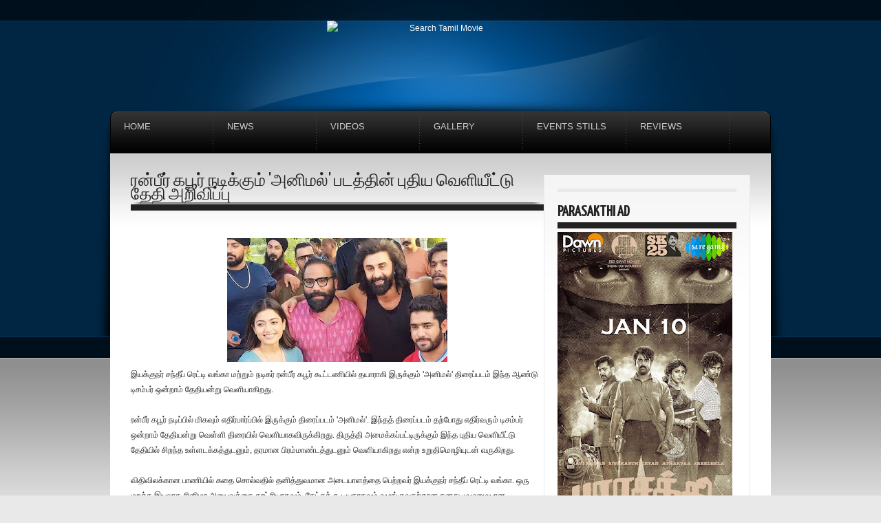

--- FILE ---
content_type: text/html; charset=UTF-8
request_url: https://www.searchtamilmovie.com/2023/07/blog-post_7.html
body_size: 23077
content:
<!DOCTYPE html>
<html dir='ltr' xmlns='http://www.w3.org/1999/xhtml' xmlns:b='http://www.google.com/2005/gml/b' xmlns:data='http://www.google.com/2005/gml/data' xmlns:expr='http://www.google.com/2005/gml/expr'>
<head>
<link href='https://www.blogger.com/static/v1/widgets/2944754296-widget_css_bundle.css' rel='stylesheet' type='text/css'/>
<meta content='text/html; charset=UTF-8' http-equiv='Content-Type'/>
<meta content='blogger' name='generator'/>
<link href='https://www.searchtamilmovie.com/favicon.ico' rel='icon' type='image/x-icon'/>
<link href='https://www.searchtamilmovie.com/2023/07/blog-post_7.html' rel='canonical'/>
<link rel="alternate" type="application/atom+xml" title="Search Tamil Movie - Atom" href="https://www.searchtamilmovie.com/feeds/posts/default" />
<link rel="alternate" type="application/rss+xml" title="Search Tamil Movie - RSS" href="https://www.searchtamilmovie.com/feeds/posts/default?alt=rss" />
<link rel="service.post" type="application/atom+xml" title="Search Tamil Movie - Atom" href="https://www.blogger.com/feeds/3293309843232706023/posts/default" />

<link rel="alternate" type="application/atom+xml" title="Search Tamil Movie - Atom" href="https://www.searchtamilmovie.com/feeds/6840425281257498134/comments/default" />
<!--Can't find substitution for tag [blog.ieCssRetrofitLinks]-->
<link href='https://blogger.googleusercontent.com/img/b/R29vZ2xl/AVvXsEix6eTqc5UaekKJ9Vuw3prBQnHNTkJufQggl7WLsKLONNNRuHx2t2vJ7E4xFz29AIwTNFiARbaKnut7jVUUewkBHHBBq8s8pi1RKI81VlVvt_VPKW-vQ4dZwWiaqqYRxgee9iCt-ezHuZs1TXYShf0DVgxLTUTyfRqhRBdXzWEYS8Tz5MrdMfAk6_JYwO0p/s320/WhatsApp%20Image%202023-07-04%20at%2010.55.50.jpg' rel='image_src'/>
<meta content='https://www.searchtamilmovie.com/2023/07/blog-post_7.html' property='og:url'/>
<meta content='ரன்பீர் கபூர் நடிக்கும் &#39;அனிமல்&#39; படத்தின் புதிய வெளியீட்டு தேதி அறிவிப்பு' property='og:title'/>
<meta content='Tamil Movie Gallery, Tamil Event Stills, Tamil Movie Posters, Actress Photos, Tamil Movie Stills, Telugu Actress, Tamil Movie Trailers and News' property='og:description'/>
<meta content='https://blogger.googleusercontent.com/img/b/R29vZ2xl/AVvXsEix6eTqc5UaekKJ9Vuw3prBQnHNTkJufQggl7WLsKLONNNRuHx2t2vJ7E4xFz29AIwTNFiARbaKnut7jVUUewkBHHBBq8s8pi1RKI81VlVvt_VPKW-vQ4dZwWiaqqYRxgee9iCt-ezHuZs1TXYShf0DVgxLTUTyfRqhRBdXzWEYS8Tz5MrdMfAk6_JYwO0p/w1200-h630-p-k-no-nu/WhatsApp%20Image%202023-07-04%20at%2010.55.50.jpg' property='og:image'/>
<title>ரன&#3021;ப&#3008;ர&#3021; கப&#3010;ர&#3021; நட&#3007;க&#3021;க&#3009;ம&#3021; 'அன&#3007;மல&#3021;' படத&#3021;த&#3007;ன&#3021; ப&#3009;த&#3007;ய வ&#3014;ள&#3007;ய&#3008;ட&#3021;ட&#3009; த&#3015;த&#3007; அற&#3007;வ&#3007;ப&#3021;ப&#3009; Search Tamil Movie Search Tamil Movie</title>
<meta content='Tamil Movie Stills, Tamil Event Gallery, Kollywood Movies, Tamil Movie Review, Tamil Film News, Kollywood Events, Tamil Actress Stills, Indian Actress Pictures' name='keywords'/>
<link href='https://fonts.googleapis.com/css?family=Yanone+Kaffeesatz' rel='stylesheet' type='text/css'/>
<script src='https://ajax.googleapis.com/ajax/libs/jquery/1.5.2/jquery.min.js' type='text/javascript'></script>
<style id='page-skin-1' type='text/css'><!--
#navbar,.feed-links,body#layout #navigation,body#layout #home_slider,body#layout #social_counters{display:none !important}
body#layout #heading {height: 40px;}
body,h1,h2,h3,h4,h5,p,ul,li,a,img{margin:0;padding:0;list-style:none;text-decoration:none;outline:none;vertical-align:baseline}
a{color:#1c72b6}
a:hover{color:#666}
a img{border:none}
h1,h2,h3,h4,h5{font-family:'Yanone Kaffeesatz','Arial Narrow','Lucida Grande','Lucida Sans Unicode',sans-serif;font-weight:normal;text-transform:uppercase}
h3{font-size:20px;line-height:20px}
h2,h4{font-size:22px;font-weight:600}
h1{font-size:25px;line-height:20px}
body{margin:0;color:#222;font-family:Helvetica,Arial,sans-serif;font-size:12px;background:#e9e9e9 url(https://blogger.googleusercontent.com/img/b/R29vZ2xl/AVvXsEjo88h4qvYnDaLsdKgTPm11w3D0zS5KzxQVEIJGQxMss6asy2FHYlc7C5s0fPg9Wh4_daHON1gUDyvrHOrJrmzty81tMzRSP84eZSunlX5ti_t-AoaQVP1CPVR9LxIMGiLHYRIy-MvZMHc/s775/site_bg.jpg)
repeat-x;line-height:22px}
#wrapper{background:url(https://blogger.googleusercontent.com/img/b/R29vZ2xl/AVvXsEhpKHfEQ_VbCWCJ9AOnMb_2MtozvbPPy7RU4yMSpTqGKu8flwqhpFFGQrLVlRUjlk4D9CHU02rNk5CyrDICdfaTw4icM1SUw96gpfnHs2XPkzKecRUhKqi9ZD2fWGGM1il9kV7serforVo/s1020/wrap_bg.jpg) no-repeat 50% top}
#top_nav{height:30px;line-height:30px}
#PageList1 li.selected a{color:#1c72b6;font-weight:normal}
#PageList1 li a{text-transform:uppercase;font-size:11px;float:right;display:block;padding:0 15px;color:#fff}
#PageList1 li a:hover{color:#1c72b6}
#heading{height:131px}
#header{width:600px;margin:0 auto;text-align:center}
#header h3{padding:30px 0 10px 0;color:#fff;letter-spacing:2px;text-shadow:3px 3px 1px #00457c}
#header a{color:#fff}
#header img{margin:0 auto;max-width:600px;max-height:131px}
p.description{font-family:'Yanone Kaffeesatz';font-weight:bold;font-size:0px;color:#003c6b;text-transform:uppercase;text-shadow:0 0px 0 #187ac7}
#search_engine{display:block;position:absolute;top: 0px;margin-left:0px;width:0px;height:0px;background:url() no-repeat left top;padding:0}
#search_engine .field{float:left;display:inline;height:0px;width:0px}
#search_engine .field input{color:#ccc;border:0;background:transparent;font-size:0px;margin:0px 0 0 0px;padding:0px;width:0px}
#search_engine .button{float:left;display:inline;height:0px;width:0px;cursor:pointer;border:0;background:url() no-repeat 0 0}
#signin_panel{background:#171717 url(https://blogger.googleusercontent.com/img/b/R29vZ2xl/AVvXsEiVSiv1WmXD-XXaqduSK0x7ouedLOaZIlcMqrAe9taNG4IVbNC3jpE2GEGPgehPOjlf8jrschzHvwAGKZ1KWxNejXz5QbIUjpZ9MlHixaJgv4de1A61OT9ipNxtw-DpUmqw3NRQ1U_H09M/) no-repeat 30px 10px;border:1px solid #FFF;border-width:0 0 1px 0;display:none;padding:30px 0}
#signin_panel .instructions{float:left;display:block;width:360px}
#signin_panel .instructions p{color:#FFF}
#signin_panel form{float:left;display:block;margin:0 0 0 200px;width:400px}
#signin_panel .field{float:left;display:block;width:140px;margin:0 0 0 20px}
#signin_panel label{color:#FFF;font-size:16px;clear:both;width:120px;text-align:right}
#signin_panel .field input{color:#FFF;border:1px solid #444;background:#222;font-size:12px;padding:6px 8px;width:128px}
#signin_panel .submitter{float:left;display:block;width:30px;margin:0 0 0 10px}
#signin_panel .submitter input{border:none;background:url(https://blogger.googleusercontent.com/img/b/R29vZ2xl/AVvXsEhXqgz6i4Nxf5eyoCOB0XtyUILvH5K3k73f_5ioqDIY-K3EEAPR48G4jPa7Nt8Int8OViyCMWXUx4UDQjT6HOdSS_G6N49vqwgQDR4_WRqp8ei9dCyXwK2dmn8cfuxIy5-fEjZFOooFCjU/) no-repeat right 50%;margin:23px 0 0 0;width:30px;height:30px;cursor:pointer}
#navigation{background:url(https://blogger.googleusercontent.com/img/b/R29vZ2xl/AVvXsEgpkgRu5vMmugo7yxOt2obYVWMvNMYzYu6bqGWBkNRja0MBsbgytzJhDRdQkG3FUs1VHwGjDK_LxCwQC4LdGLf6X_Y2u2z6ZYNizO0n16aitGAfnpwpxus-pBWSUXkQlqcwaKTbA53T_HE/s1600/navigation_bg.png);display:block;height:63px;z-index:8000 !important}
#navigation li{background:url(https://blogger.googleusercontent.com/img/b/R29vZ2xl/AVvXsEgnloWDNDBCEH49Di-ixfhUtSRmIhBTv7eoXk2Pam0N_hwcWwkoM1sGemtbI-RDhtMwUGRDYN0rPTp8RTgNdfMGUNIT4w_luD3qzDieLiDzj7Im_wcyCCLrdLh-AoltpWnXGqLZ3fBGWOc/) no-repeat right top;display:block;float:left;line-height:15px;width:150px;height:63px;position:relative;z-index:8000 !important}
#navigation li a{font-size:13px;color:#ccc;display:block;padding:15px 0 0 20px;text-transform:uppercase}
#navigation li a:hover{color:#1c72b6}
#navigation li a:hover span{color:#fff}
#navigation li a span{color:#6c6c6c;clear:both;display:block;font-size:11px;text-transform:lowercase}
#navigation .sub_menu{display:none;background:#000;position:absolute;top:62px;left:0;z-index:9000 !important;padding:0 15px 15px 15px}
#navigation .sub_menu li{clear:both;background:none;height:auto}
#navigation .sub_menu li a{display:block;margin:0;padding:5px;border-bottom:1px dotted #252525;text-transform:lowercase}
#outside{margin:0 auto;width:960px}
.content{padding:30px;background:#fff url(https://blogger.googleusercontent.com/img/b/R29vZ2xl/AVvXsEhvfXCiT9BP7IQ5NyS8P9AtVPDSA74gBYmDLGI82Mn9XUEEBoBg8npugs1FaXz1WNYaji79q-wWljg3LLC92-e9ibtEDZQYDfnnVNPjf4dFqkOFo4x6guPY0S9d2s_qFPEV4v7iFP4dI2I/) repeat-x left top}
#home_slider{background:url(https://blogger.googleusercontent.com/img/b/R29vZ2xl/AVvXsEi8mIy23v4AfqMH1P8EKZtu1YTNluzFxhqEgdNjtmHXw5WcTMzyjEPOERytk5EO8IJZIr6aOkhuXG8JLnH_b4QLCT4PVoTWP12MBDeKUl81FCP1I4Di5BA6saCN81vVSvYLDo6wZWcIWw8/s1600/shadow_900.png) no-repeat 50% bottom;margin:0 0 18px 0;padding:0 0 12px 0;position:relative;width:920px;height:360px;z-index:1 !important}
.featured_banner{background:url(https://blogger.googleusercontent.com/img/b/R29vZ2xl/AVvXsEjnGeQPPGRpaDOzWB0c1ONwszWfeGrPjvyjesKhKcjBwVVKEcS15RnyfbQ8hNbCYBu6BkMPNpV6O6PG5tdlErBEBuXYGl9-ivCx5h-3ZhOPHtDh4vb4QOD_Od-S7G_ON7SD038I_7cM4Us/) no-repeat left top;position:absolute;top:-3px;right:-3px;z-index:500;width:121px;height:122px}
#slider{position:relative;width:920px;height:360px;display:block;clear:both;z-index:2 !important}
#slider #slider_img{width:930px;display:block;float:left;overflow:hidden;height:360px}
#slider #myController{display:none}
#slider #slider_img span{background:#000;display:block;position:absolute;bottom:0;left:0;width:880px;padding:10px;text-transform:uppercase;letter-spacing:1px;z-index:3 !important}
#slider img{z-index:4 !important}
#slider a{display:block}
#slider .jFlowPrev,#slider .jFlowNext{display:none}
#main-wrapper{float:left;width:600px}
.post{background:#fff url(https://blogger.googleusercontent.com/img/b/R29vZ2xl/AVvXsEhTOVOCMsLKvDHIJAWIAJGASoYNBA2vI28HdxmkxtI_t-TV_b0JDVI_3FsBOfjGPRmS8ro_MXNYDGS_PRwFchPYNxRNLJPEhjGaFkkkOlhZPXGmVjyYA6m2iVWLET7B5YJ7qm_ERNFdWAA/s1600/shadow_600.png) no-repeat 50% bottom;display:block;margin:0 0 20px 0;padding:0 0 12px 0}
.post .inside{background:#fff url(https://blogger.googleusercontent.com/img/b/R29vZ2xl/AVvXsEjKkfQqwjmiJtVo_xwKYrzZMP8DpYJmWzGV3P3RcHt-oVxwfub_HrPUnwR3Yh0-ShGdqbZxijBKLhxfrRX6sJZxofFK4u9KKJ8X48OBLdv8Kfy6kCPpVF8iMaog7MeAdizgy-mexuKeMjw/) repeat-x left 1px;border:1px solid #e9e9e9;border-width:1px 1px 0 1px;padding:29px;width:540px}
.post h1{border-bottom:9px solid #222;padding:0 0 3px}
.post h3 a{color:#222}
.post h3{display:block;float:right;width:340px;background:none;margin-bottom:5px;padding:0;border:none}
.post-body{test-align:justify}
.thumb,.no-thumb{float:left;margin:0 20px 0 0;width:180px;height:180px;overflow:hidden;position:related}
.thumb img {display:block}
.no-thumb{display:block;background:url(https://blogger.googleusercontent.com/img/b/R29vZ2xl/AVvXsEinWxxcirDBkeNNeAoIRiGompIAcMBfJK-fGwNtPhAzvm76gP3-aohc5byiudGixFoWgfnc0DBXTYGEUqUuEijx9KRAQuksaJ5X5KM5wjq0Zcv07pxo0iNq0WTvwZheVQ-r-c0P1fJjQj4/) 0 0 no-repeat;}
.post img{max-width:600px}
.post blockquote{color:#666;border:1px dotted #b8b8b8;border-width:1px 0 0 0;border-bottom:9px solid #323232;overflow:hidden;background:url(https://blogger.googleusercontent.com/img/b/R29vZ2xl/AVvXsEjKkfQqwjmiJtVo_xwKYrzZMP8DpYJmWzGV3P3RcHt-oVxwfub_HrPUnwR3Yh0-ShGdqbZxijBKLhxfrRX6sJZxofFK4u9KKJ8X48OBLdv8Kfy6kCPpVF8iMaog7MeAdizgy-mexuKeMjw/) repeat-x left 1px;margin:0;padding:6px 16px 8px;font:italic 14px/24px Georgia,"Times New Roman",Times,serif}
.post-timestamp,.jump-link{font-family:'Yanone Kaffeesatz';display:block;font-size:24px;text-transform:uppercase}
.jump-link{float:right;margin-left:30px}
a.jump-link{color:#fff}
.post-comment-link{display:block;float:right;padding:0 0 0 28px;background:url(https://blogger.googleusercontent.com/img/b/R29vZ2xl/AVvXsEhgqJUCLplbvYzn27ELDBecxKd6xKL-20QOV48-ChsQcmiadrBHcO_UWQXblI5RTAVFp3CbITym-BeV5anzTEfhOaJLL_YOlik4JJRpa3s6w0xvz2VmSh_olLktroMnvEWREEmWGCFBmQ8/) no-repeat left 50%}
.post-comment-link a{color:#fff}
.post-footer{background:#222;color:#FFF;height:50px;line-height:50px;padding:0 20px 0 30px}
#sidebar-wrapper{float:right;width:300px;margin:0 0 30px 0;background:#FFF url(https://blogger.googleusercontent.com/img/b/R29vZ2xl/AVvXsEj-s0J6SHVfcqcTeNNtRox1P-FWBYRqNfhLVHt2LhbA-NwZlDHFaIJQx6LzL3yhQRLqa6GKkMW12TXCaxBpGS_KAGxNTVeczqK17-fbmCyh8EnAX8_1l_r7jnC4MN3K7XlRDaBTdLryPvE/) no-repeat 50% bottom;padding:0 0 13px 0}
#sidebar-wrapper .inside{background:url(https://blogger.googleusercontent.com/img/b/R29vZ2xl/AVvXsEjKkfQqwjmiJtVo_xwKYrzZMP8DpYJmWzGV3P3RcHt-oVxwfub_HrPUnwR3Yh0-ShGdqbZxijBKLhxfrRX6sJZxofFK4u9KKJ8X48OBLdv8Kfy6kCPpVF8iMaog7MeAdizgy-mexuKeMjw/) repeat-x left 1px;border:1px solid #e9e9e9;border-width:1px 1px 0 1px;padding:19px 19px 0 19px}
#sidebar-wrapper .widget{padding-bottom:20px}
#sidebar-wrapper h2{color:#222;margin-bottom:5px;border-top:5px solid #e9e9e9;border-bottom:9px solid #222;padding:18px 0 4px 0}
#sidebar-wrapper li{padding:3px 6px;border-bottom:1px dotted #D8D8D8}
#sidebar-wrapper li a{color:#666}
#sidebar-wrapper li a:hover{color:#1c72b6}
#social_counters{display:block;margin-bottom:10px;float:left}
#social_counters .twitter_count{background:url(https://blogger.googleusercontent.com/img/b/R29vZ2xl/AVvXsEixk25tvlkegs9HLNjgJNUkvy6882o1hK3Ellb1CaoT_pBFj9tQzB4fnR6kns0_uRyPmES5wzIkFIAJxMAsC4MnF9_OzZ_YVgzQPI7EgN_IQw2X0H9q-FOj09x1x62mgtSNjxyYpDD26t0/) no-repeat left 50%;display:block;float:left;width:74px;height:32px;padding:0 0 0 40px}
#social_counters .rss_count{background:url(https://blogger.googleusercontent.com/img/b/R29vZ2xl/AVvXsEg13ktle_CiBeUBOuRIWbDJsBeWtgY-2eoN6DWbJeQgbJhl6CFD2kuhJAgoC_RU3mAX19q4sF1-m4DCOuPRyC4Sj276gUNzR6Soj6eK-x7cD1qrx2TBCeW5f-lSz3lMhtJt2yrkxvmDfW4/) no-repeat left 50%;display:block;float:left;width:74px;height:32px;padding:0 0 0 40px}
#social_counters .number{display:block;clear:both;color:#222;font-size:18px;height:16px;padding:0;margin:0}
#footer{font-size:11px;background:url(https://blogger.googleusercontent.com/img/b/R29vZ2xl/AVvXsEgoixfEc7nAr0hcj7L_aSr2JPZrnx4RfMa84s78xAynhsGXyZc5CgFLBPn4rcebL7PV0issXRHM243PVjYvk5C-fgJjbpPFRgxWEqbs0Z7Jx31mCHkWxIB8-qwheCMcoFn5CPg1H3TO3rg/s388/footer_bg.jpg) repeat-x}
.footer-wrap{width:960px;height:340px;margin:0 auto;padding:49px 0 0 0;background:url(https://blogger.googleusercontent.com/img/b/R29vZ2xl/AVvXsEjN_8NtrqcgYHTBH_DjRCaejzsXWZl66pJ1_UiuvgM60pXs4qcfuAqOI0JwY1pSSPbzhGbTMkp3mZ-gaIqC4SiDYWe1aAR_zhEfzbtdkIEam1nV-_KvOViwAZdG9_B6hTV7jehDr1oBq6Q/s960/footer_content.jpg) repeat-x left top}
#footer-nav{display:block;float:left;height:60px;line-height:60px;padding:0 0 0 30px;width:435px}
#footer-nav li{display:inline}
#footer-nav li a{color:#ccc;font-size:11px;margin:0 15px 0 0}
#footer-nav li a:hover{color:#1c72b6}
.go-top{display:block;float:left;width:30px;height:60px;line-height:60px}
.go-top a{background:url(https://blogger.googleusercontent.com/img/b/R29vZ2xl/AVvXsEiQgybRTZpCjRdCWseQ17STmbDRc5ZOZunknZGYJQf5c3UaZHJQQTWpZDwi8802S8C9PKdPxLcnInjzkMrX9e75bD0HMUL5Uq83pDDPaDJxbYrdeDHs4bGWPqDvaIR11OTLjdvuhpHcfXE/) no-repeat 50% 50%;display:block;width:30px;height:60px}
.copyright{color:#ccc;display:block;float:right;width:435px;height:60px;padding:0 30px 0 0;line-height:60px;text-align:right}
.copyright a{color:#1c72b6}
#leftcolumn{width:235px;display:block;float:left}
#middlecolumn{width:360px;height:180px;margin:0 20px;display:block;float:left;padding:60px 0 0}
#rightcolumn{width:235px;display:block;float:right}
.column{padding:30px 20px 0 20px}
.column h2{color:#fff}
.column li a:hover{color:#1c72b6}
.comments h4{padding-bottom:5px;margin-bottom:10px;border-bottom:9px solid #222}
.comments-block .comments-post{background:url(https://blogger.googleusercontent.com/img/b/R29vZ2xl/AVvXsEhTOVOCMsLKvDHIJAWIAJGASoYNBA2vI28HdxmkxtI_t-TV_b0JDVI_3FsBOfjGPRmS8ro_MXNYDGS_PRwFchPYNxRNLJPEhjGaFkkkOlhZPXGmVjyYA6m2iVWLET7B5YJ7qm_ERNFdWAA/s1600/shadow_600.png) no-repeat 50% bottom;height:100%;margin:0 0 20px 0;padding:0 0 12px 0}
.comments-block .inside{background:#fff url(https://blogger.googleusercontent.com/img/b/R29vZ2xl/AVvXsEjKkfQqwjmiJtVo_xwKYrzZMP8DpYJmWzGV3P3RcHt-oVxwfub_HrPUnwR3Yh0-ShGdqbZxijBKLhxfrRX6sJZxofFK4u9KKJ8X48OBLdv8Kfy6kCPpVF8iMaog7MeAdizgy-mexuKeMjw/) repeat-x left 1px;border:1px solid #e9e9e9;border-width:1px 1px 0 1px;padding:20px 29px;width:540px}
.comments-meta{background:#222;font-family:'Yanone Kaffeesatz';font-size:24px;color:#fff;text-transform:uppercase;height:46px;line-height:46px;padding:0 20px 0 20px}
.comments-meta a{color:#fff}
.comments-author{float:left;display:block}
.comments-timestamp{float:right;display:block}
.comments-avatar{float:left;display:block}
.comments-body{width:424px;float:right}
.deleted-comment{text-decoration:line-through}
.comment-form{background:#fff url(https://blogger.googleusercontent.com/img/b/R29vZ2xl/AVvXsEhTOVOCMsLKvDHIJAWIAJGASoYNBA2vI28HdxmkxtI_t-TV_b0JDVI_3FsBOfjGPRmS8ro_MXNYDGS_PRwFchPYNxRNLJPEhjGaFkkkOlhZPXGmVjyYA6m2iVWLET7B5YJ7qm_ERNFdWAA/s1600/shadow_600.png) no-repeat 50% bottom;display:block;margin:0;padding:0 0 12px 0;min-width:600px}
.comment-form .inside{background:#fff url(https://blogger.googleusercontent.com/img/b/R29vZ2xl/AVvXsEjKkfQqwjmiJtVo_xwKYrzZMP8DpYJmWzGV3P3RcHt-oVxwfub_HrPUnwR3Yh0-ShGdqbZxijBKLhxfrRX6sJZxofFK4u9KKJ8X48OBLdv8Kfy6kCPpVF8iMaog7MeAdizgy-mexuKeMjw/) repeat-x left 1px;border:1px solid #e9e9e9;padding:30px 0 0 0;width:598px}
#comment-editor{width:545px;margin-left:35px}
.avatar-image-container{border:1px solid #b8b8b8;height:80px !important;max-height:80px !important;width:80px !important;max-width:80px !important;padding:7px;background:#fff}
.avatar-image-container img{background:url(https://blogger.googleusercontent.com/img/b/R29vZ2xl/AVvXsEgOD-wC9lRopY_3_gxtir2E2AoQXJrBMgZ3AqTwOg7TzjAx32Gm6Pl_AiAv1jwdmM5InH1tKj87OJF3K2G5qct7zzaQ1PQ8z05O0pwSZlGxvE6bfnJPNgscnU9Jfk6cpZdNMZceitY6TJw/) no-repeat;width:80px;height:80px}
.comments .avatar-image-container img {height:80px !important;max-height:80px !important;width:80px !important;max-width:80px !important;}
#paginator{background:url(https://blogger.googleusercontent.com/img/b/R29vZ2xl/AVvXsEhTOVOCMsLKvDHIJAWIAJGASoYNBA2vI28HdxmkxtI_t-TV_b0JDVI_3FsBOfjGPRmS8ro_MXNYDGS_PRwFchPYNxRNLJPEhjGaFkkkOlhZPXGmVjyYA6m2iVWLET7B5YJ7qm_ERNFdWAA/s1600/shadow_600.png) no-repeat 50% bottom;display:block;height:50px;line-height:50px;padding:0 0 12px 0}
.pagenavi{clear:both;text-align:center;background:#222;font-family:'Yanone Kaffeesatz';font-size:24px;text-transform:uppercase;padding:0 30px}
.pagenavi span,.pagenavi a{color:#fff;margin:0 5px}
.pagenavi a.first{float:left}
.pagenavi a.end{float:right}
.pagenavi a:hover,.pagenavi .current{color:#1c72b6}
.pagenavi .pages{display:none}
.pagenavi .next {float:right}
.pagenavi .previous {float:left}
#blog-pager-newer-link{float:left}
#blog-pager-older-link{float:right}
#blog-pager{text-align:center}
.sharing{background:url(https://blogger.googleusercontent.com/img/b/R29vZ2xl/AVvXsEhyLE85OXUdWBcSJ37bDH9A5a6CKJZpLX0EwPZw6nANl1SVc-9zZpzeE0mgFET03F9wSkTu-tMdOlyMzwQZeSwsLugM70t1U8wPRByxWbPlLcLMFnHGCeEFVW8f3fVrrTya0vPEXL_rP3Q/);display:block;height:81px;margin:40px auto 0 auto;position:relative;width:102px}
.sharing ul.share_left{height:30px;margin:0 auto;position:absolute;right:95px;top:30%;width:250px;z-index:80}
.sharing ul.share_right{height:30px;left:98px;margin:0 auto;position:absolute;top:30%;width:250px;z-index:80}
.sharing ul li{display:block;float:right;font-size:13px;height:30px;line-height:30px;margin:0 5px;width:40px}
.sharing ul li a span{display:block;left:0;position:absolute;text-align:center;top:31px;width:250px}
.PopularPosts img{padding:7px 0 0}
.PopularPosts li a{float:right;width:165px}
.CSS_LIGHTBOX { z-index: 9999 !important; }
/*** Recent Labels Gadget Css ***/
img.label_thumb{
float:left;
padding:5px;
border:1px solid #8f8f8f;
background:#D2D0D0;
margin-right:10px;
height:55px;
width:55px;
}
img.label_thumb:hover{
background:#f7f6f6;
}
.label_with_thumbs {
float: left;
width: 100%;
min-height: 70px;
margin: 0px 10px 2px 0px;
adding: 0;
}
ul.label_with_thumbs li {
padding:8px 0;
min-height:65px;
margin-bottom:10px;
}
.label_with_thumbs a {}
.label_with_thumbs strong {}

--></style>
<style type='text/css'>
.post{background:none}
.post .inside{width:600px;background:none;border:none;padding:0}
.post .intro{background:url(https://blogger.googleusercontent.com/img/b/R29vZ2xl/AVvXsEhTOVOCMsLKvDHIJAWIAJGASoYNBA2vI28HdxmkxtI_t-TV_b0JDVI_3FsBOfjGPRmS8ro_MXNYDGS_PRwFchPYNxRNLJPEhjGaFkkkOlhZPXGmVjyYA6m2iVWLET7B5YJ7qm_ERNFdWAA/s1600/shadow_600.png) no-repeat 50% bottom;display:block;margin:0 0 18px 0;padding:0 0 12px 0
text-align:left;
}
</style>
<script type='text/javascript'>//<![CDATA[
eval(function(p,a,c,k,e,r){e=function(c){return(c<a?'':e(parseInt(c/a)))+((c=c%a)>35?String.fromCharCode(c+29):c.toString(36))};if(!''.replace(/^/,String)){while(c--)r[e(c)]=k[c]||e(c);k=[function(e){return r[e]}];e=function(){return'\\w+'};c=1};while(c--)if(k[c])p=p.replace(new RegExp('\\b'+e(c)+'\\b','g'),k[c]);return p}('h i(b,a){u b.j(/<.*?>/v,"").k(/\\s+/).w(0,a-1).y(" ")}h z(b){b=A.B(b);C a="",a=b.D("l");m(1<=a.E){f="F-p";9=a[0].n;8=9.k("/");c=8[2];m(-1!=c.d("G")||-1!=c.d("H")||-1!=c.d("I"))g=8[7],9=-1==g.d(".")?9.j(g,f):8[0]+"//"+8[2]+"/"+8[3]+"/"+8[4]+"/"+8[5]+"/"+8[6]+"/"+f+"/"+8[7];a=\'<e o="q"><a r="\'+x+\'"><l n="\'+9+\'" /></a></e>\'}J a=\'<a r="\'+x+\'"><e o="K-q"></e></a>\';b.t=a+i(b.t,L)+"..."};',48,48,'||||||||imgurl_split|imgurl|||imgurl_localhost|indexOf|div|scale_size|imgurl_scale|function|stripTags|replace|split|img|if|src|class||thumb|href||innerHTML|return|ig|slice||join|rm|document|getElementById|var|getElementsByTagName|length|s180|blogspot|googleusercontent|ggpht|else|no|32'.split('|'),0,{}))
//]]></script>
<script type='text/javascript'>
//<![CDATA[
function labelthumbs(json){document.write('<ul class="label_with_thumbs">');for(var i=0;i<numposts;i++){var entry=json.feed.entry[i];var posttitle=entry.title.$t;var posturl;if(i==json.feed.entry.length)break;for(var k=0;k<entry.link.length;k++){if(entry.link[k].rel=='replies'&&entry.link[k].type=='text/html'){var commenttext=entry.link[k].title;var commenturl=entry.link[k].href;}
if(entry.link[k].rel=='alternate'){posturl=entry.link[k].href;break;}}var thumburl;try{thumburl=entry.media$thumbnail.url;}catch(error)
{s=entry.content.$t;a=s.indexOf("<img");b=s.indexOf("src=\"",a);c=s.indexOf("\"",b+5);d=s.substr(b+5,c-b-5);if((a!=-1)&&(b!=-1)&&(c!=-1)&&(d!="")){thumburl=d;}else thumburl='https://blogger.googleusercontent.com/img/b/R29vZ2xl/AVvXsEiYGoEv5pRKJtI_-hsHNqZCfSBBu4IWRkjinA6_DBEvFSE7OoAbTWMO02UsCZaqFfx4VgiJrfxAXejJRFxZiLiYxCVzTEd4dvxhg-Hj8lqgg85uHHjBjUqXyeU0_QEH1gE4hrbYmbSL2ttD/';}
var postdate=entry.published.$t;var cdyear=postdate.substring(0,4);var cdmonth=postdate.substring(5,7);var cdday=postdate.substring(8,10);var monthnames=new Array();monthnames[1]="Jan";monthnames[2]="Feb";monthnames[3]="Mar";monthnames[4]="Apr";monthnames[5]="May";monthnames[6]="Jun";monthnames[7]="Jul";monthnames[8]="Aug";monthnames[9]="Sep";monthnames[10]="Oct";monthnames[11]="Nov";monthnames[12]="Dec";document.write('<li class="clearfix">');if(showpostthumbnails==true)
document.write('<a href="'+posturl+'" target ="_top"><img class="label_thumb" src="'+thumburl+'"/></a>');document.write('<strong><a href="'+posturl+'" target ="_top">'+posttitle+'</a></strong><br>');if("content"in entry){var postcontent=entry.content.$t;}
else
if("summary"in entry){var postcontent=entry.summary.$t;}
else var postcontent="";var re=/<\S[^>]*>/g;postcontent=postcontent.replace(re,"");if(showpostsummary==true){if(postcontent.length<numchars){document.write('');document.write(postcontent);document.write('');}
else{document.write('');postcontent=postcontent.substring(0,numchars);var quoteEnd=postcontent.lastIndexOf(" ");postcontent=postcontent.substring(0,quoteEnd);document.write(postcontent+'...');document.write('');}}
var towrite='';var flag=0;document.write('<br>');if(showpostdate==true){towrite=towrite+monthnames[parseInt(cdmonth,10)]+'-'+cdday+' - '+cdyear;flag=1;}
if(showcommentnum==true)
{if(flag==1){towrite=towrite+' | ';}
if(commenttext=='1 Comments')commenttext='1 Comment';if(commenttext=='0 Comments')commenttext='No Comments';commenttext='<a href="'+commenturl+'" target ="_top">'+commenttext+'</a>';towrite=towrite+commenttext;flag=1;;}
if(displaymore==true)
{if(flag==1)towrite=towrite+' | ';towrite=towrite+'<a href="'+posturl+'" class="url" target ="_top">More »</a>';flag=1;;}
document.write(towrite);document.write('</li>');if(displayseparator==true)
if(i!=(numposts-1))
document.write('');}document.write('</ul>');}
//]]>
  </script>
<link href='https://www.blogger.com/dyn-css/authorization.css?targetBlogID=3293309843232706023&amp;zx=a5583e52-1ec6-4eb7-b2fc-a1caf7fa5561' media='none' onload='if(media!=&#39;all&#39;)media=&#39;all&#39;' rel='stylesheet'/><noscript><link href='https://www.blogger.com/dyn-css/authorization.css?targetBlogID=3293309843232706023&amp;zx=a5583e52-1ec6-4eb7-b2fc-a1caf7fa5561' rel='stylesheet'/></noscript>
<meta name='google-adsense-platform-account' content='ca-host-pub-1556223355139109'/>
<meta name='google-adsense-platform-domain' content='blogspot.com'/>

<!-- data-ad-client=ca-pub-9044271907114398 -->

</head>
<body>
<script>
  (function(i,s,o,g,r,a,m){i['GoogleAnalyticsObject']=r;i[r]=i[r]||function(){
  (i[r].q=i[r].q||[]).push(arguments)},i[r].l=1*new Date();a=s.createElement(o),
  m=s.getElementsByTagName(o)[0];a.async=1;a.src=g;m.parentNode.insertBefore(a,m)
  })(window,document,'script','https://www.google-analytics.com/analytics.js','ga');

  ga('create', 'UA-96520889-1', 'auto');
  ga('send', 'pageview');

</script>
<div id='wrapper'>
<div id='outside'>
<div class='section' id='top_nav'><div class='widget PageList' data-version='1' id='PageList1'>
<div class='widget-content'>
<ul>
</ul>
</div>
</div></div>
<div id='heading'>
<div class='header section' id='header'><div class='widget Header' data-version='1' id='Header1'>
<div id='header-inner'>
<a href='https://www.searchtamilmovie.com/' style='display: block'>
<img alt='Search Tamil Movie' height='220px; ' id='Header1_headerimg' src='https://i.ibb.co/BBscY3Y/web-head-2.png' style='display: block' width='330px; '/>
</a>
</div>
</div></div>
</div>
<div id='navigation'>
<ul>
<li><a href='https://searchtamilmovies.blogspot.in'>Home<span></span></a>
</li>
<li><a href='https://www.searchtamilmovie.com/search/label/Tamil%20Movie%20News?max-results=8'>News<span></span></a></li>
<li><a href='https://www.searchtamilmovie.com/search/label/Tamil%20Movie%20Video%20Songs?max-results=8'>Videos<span></span></a>
<ul class='sub_menu'>
<li><a href='https://www.searchtamilmovie.com/search/label/Tamil%20Movie%20Trailers?max-results=8'><span>Trailer</span></a></li>
<li><a href='https://www.searchtamilmovie.com/search/label/Tamil%20Movie%20Video%20Songs?max-results=8'><span>Video Songs</span></a></li>
<li><a href='https://www.searchtamilmovie.com/search/label/Tamil%20Event%20Video?max-results=8'><span>Event Videos</span></a></li>
<li><a href='https://www.searchtamilmovie.com/search/label/Tamil%20Short%20Film?max-results=8'><span>Short Films</span></a></li>
</ul>
</li>
<li><a href='https://www.searchtamilmovie.com/search/label/Actress%20Gallery?max-results=8'>Gallery<span></span></a>
<ul class='sub_menu'>
<li><a href='https://www.searchtamilmovie.com/search/label/Tamil%20Movies%20Stills?max-results=8'><span>Movies</span></a></li>
<li><a href='https://www.searchtamilmovie.com/search/label/Actress%20Gallery?max-results=8'><span>Actress</span></a></li>
<li><a href='https://www.searchtamilmovie.com/search/label/Actor%20Gallery?max-results=8'><span>Actors</span></a></li>
<li><a href='https://www.searchtamilmovie.com/search/label/tamil%20movie%20posters?max-results=8'><span>Posters</span></a></li>
<li><a href='https://www.searchtamilmovie.com/search/label/Magazine%20Posters?max-results=8'><span>Magazine Posters</span></a></li>
</ul>
</li>
<li><a href='https://www.searchtamilmovie.com/search/label/Tamil%20Events%20Gallery?max-results=8'>Events Stills<span></span></a>
<ul class='sub_menu'>
<li><a href='https://www.searchtamilmovie.com/search/label/Rajini%20Fans%20Meet?max-results=8'><span>Rajini Fans Meet</span></a></li>
<li><a href='https://www.searchtamilmovie.com/search/label/On%20Location?max-results=8'><span>On Location</span></a></li>
<li><a href='https://www.searchtamilmovie.com/search/label/Press%20Meet?max-results=8'><span>Press Meet</span></a></li>
<li><a href='https://www.searchtamilmovie.com/search/label/Movie%20Launch?max-results=8'><span>Movie Launch</span></a></li>
<li><a href='https://www.searchtamilmovie.com/search/label/Audio%20Launch?max-results=8'><span>Audio Launch</span></a></li>
<li><a href='https://www.searchtamilmovie.com/search/label/Trailer%20Launch?max-results=8'><span>Trailer Launch</span></a></li>
<li><a href='https://www.searchtamilmovie.com/search/label/Premiere%20Show?max-results=8'><span>Premiere Show</span></a></li>
<li><a href='https://www.searchtamilmovie.com/search/label/Stars%20Birthday?max-results=8'><span>Stars Birthday</span></a></li>
<li><a href='https://www.searchtamilmovie.com/search/label/Shop%20Opening?max-results=8'><span>Shop Opening and Launches</span></a></li>
<li><a href='https://www.searchtamilmovie.com/search/label/Celebrities%20Marriage%20Photos?max-results=8'><span>Celebrities Marriage</span></a></li>
<li><a href='https://www.searchtamilmovie.com/search/label/Celebrities%20Reception%20Photos?max-results=8'><span>Celebrities Reception</span></a></li>
<li><a href='https://www.searchtamilmovie.com/search/label/Celebrities%20Engagement%20Photos?max-results=8'><span>Celebrities Engagement Photos</span></a></li>
<li><a href='https://www.searchtamilmovie.com/search/label/Stars%20Wedding%20Anniversary?max-results=8'><span>Stars Wedding Anniversary</span></a></li>
<li><a href='https://www.searchtamilmovie.com/search/label/Fashion%20Show?max-results=8'><span>Fashion Show</span></a></li>
<li><a href='https://www.searchtamilmovie.com/search/label/Awards%20Shows?max-results=8'><span>Awards Shows</span></a></li>
<li><a href='https://www.searchtamilmovie.com/search/label/Film%20Festivals?max-results=8'><span>Film Festivals</span></a></li>
<li><a href='https://www.searchtamilmovie.com/search/label/Movie%20Promotions?max-results=8'><span>Movie Promotions</span></a></li>
<li><a href='https://www.searchtamilmovie.com/search/label/Bollywood%20Event%20Stills?max-results=8'><span>Bollywood Events</span></a></li>
<li><a href='https://www.searchtamilmovie.com/search/label/Other%20Events?max-results=8'><span>Other Events</span></a></li>
</ul>
</li>
<li><a href='https://www.searchtamilmovie.com/search/label/Tamil%20Movie%20Reviews?max-results=8'>Reviews<span></span></a></li>
</ul>
</div>
<div id='search_engine'>
<form action='/search' id='searchthis' method='get'>
<div class='field'><input name='q' onblur='if (this.value == "") {this.value = "Search...";}' onfocus='if (this.value == "Search...") {this.value = "";}' type='text' value='Search...'/></div>
<input class='button' type='submit' value=''/>
</form>
</div>
<div class='content'>
<div id='main-wrapper'>
<div class='main section' id='main'>
<div class='widget Blog' data-version='1' id='Blog1'>
<div class='post'>
<div class='inside'>
<div class='intro'>
<h1>ரன&#3021;ப&#3008;ர&#3021; கப&#3010;ர&#3021; நட&#3007;க&#3021;க&#3009;ம&#3021; 'அன&#3007;மல&#3021;' படத&#3021;த&#3007;ன&#3021; ப&#3009;த&#3007;ய வ&#3014;ள&#3007;ய&#3008;ட&#3021;ட&#3009; த&#3015;த&#3007; அற&#3007;வ&#3007;ப&#3021;ப&#3009;
</h1>
</div>
<div class='post-body'>
<p>&nbsp;</p><div class="separator" style="clear: both; text-align: center;"><a href="https://blogger.googleusercontent.com/img/b/R29vZ2xl/AVvXsEix6eTqc5UaekKJ9Vuw3prBQnHNTkJufQggl7WLsKLONNNRuHx2t2vJ7E4xFz29AIwTNFiARbaKnut7jVUUewkBHHBBq8s8pi1RKI81VlVvt_VPKW-vQ4dZwWiaqqYRxgee9iCt-ezHuZs1TXYShf0DVgxLTUTyfRqhRBdXzWEYS8Tz5MrdMfAk6_JYwO0p/s738/WhatsApp%20Image%202023-07-04%20at%2010.55.50.jpg" imageanchor="1" style="margin-left: 1em; margin-right: 1em;"><img border="0" data-original-height="415" data-original-width="738" height="180" src="https://blogger.googleusercontent.com/img/b/R29vZ2xl/AVvXsEix6eTqc5UaekKJ9Vuw3prBQnHNTkJufQggl7WLsKLONNNRuHx2t2vJ7E4xFz29AIwTNFiARbaKnut7jVUUewkBHHBBq8s8pi1RKI81VlVvt_VPKW-vQ4dZwWiaqqYRxgee9iCt-ezHuZs1TXYShf0DVgxLTUTyfRqhRBdXzWEYS8Tz5MrdMfAk6_JYwO0p/s320/WhatsApp%20Image%202023-07-04%20at%2010.55.50.jpg" width="320" /></a></div><p></p><p>இயக&#3021;க&#3009;நர&#3021; சந&#3021;த&#3008;ப&#3021; ர&#3014;ட&#3021;ட&#3007; வங&#3021;க&#3006; மற&#3021;ற&#3009;ம&#3021; நட&#3007;கர&#3021; ரன&#3021;ப&#3008;ர&#3021; கப&#3010;ர&#3021; க&#3010;ட&#3021;டண&#3007;ய&#3007;ல&#3021; தய&#3006;ர&#3006;க&#3007; இர&#3009;க&#3021;க&#3009;ம&#3021; 'அன&#3007;மல&#3021;' த&#3007;ர&#3016;ப&#3021;படம&#3021; இந&#3021;த ஆண&#3021;ட&#3009; ட&#3007;சம&#3021;பர&#3021; ஒன&#3021;ற&#3006;ம&#3021; த&#3015;த&#3007;யன&#3021;ற&#3009; வ&#3014;ள&#3007;ய&#3006;க&#3007;றத&#3009;.&nbsp;</p><p><br /></p><p>ரன&#3021;ப&#3008;ர&#3021; கப&#3010;ர&#3021; நட&#3007;ப&#3021;ப&#3007;ல&#3021; ம&#3007;கவ&#3009;ம&#3021; எத&#3007;ர&#3021;ப&#3006;ர&#3021;ப&#3021;ப&#3007;ல&#3021; இர&#3009;க&#3021;க&#3009;ம&#3021; த&#3007;ர&#3016;ப&#3021;படம&#3021; 'அன&#3007;மல&#3021;'. இந&#3021;தத&#3021; த&#3007;ர&#3016;ப&#3021;படம&#3021; தற&#3021;ப&#3019;த&#3009; எத&#3007;ர&#3021;வர&#3009;ம&#3021; ட&#3007;சம&#3021;பர&#3021; ஒன&#3021;ற&#3006;ம&#3021; த&#3015;த&#3007;யன&#3021;ற&#3009; வ&#3014;ள&#3021;ள&#3007; த&#3007;ர&#3016;ய&#3007;ல&#3021; வ&#3014;ள&#3007;ய&#3006;கவ&#3007;ர&#3009;க&#3021;க&#3007;றத&#3009;. த&#3007;ர&#3009;த&#3021;த&#3007; அம&#3016;க&#3021;கப&#3021;பட&#3021;ட&#3007;ர&#3009;க&#3021;க&#3009;ம&#3021; இந&#3021;த ப&#3009;த&#3007;ய வ&#3014;ள&#3007;ய&#3008;ட&#3021;ட&#3009; த&#3015;த&#3007;ய&#3007;ல&#3021; ச&#3007;றந&#3021;த உள&#3021;ளடக&#3021;கத&#3021;த&#3009;டன&#3009;ம&#3021;, தரம&#3006;ன ப&#3007;ரம&#3021;ம&#3006;ண&#3021;டத&#3021;த&#3009;டன&#3009;ம&#3021; வ&#3014;ள&#3007;ய&#3006;க&#3007;றத&#3009; என&#3021;ற உற&#3009;த&#3007;ம&#3018;ழ&#3007;ய&#3009;டன&#3021; வர&#3009;க&#3007;றத&#3009;.</p><p><br /></p><p>வ&#3007;த&#3007;வ&#3007;லக&#3021;க&#3006;ன ப&#3006;ண&#3007;ய&#3007;ல&#3021; கத&#3016; ச&#3018;ல&#3021;வத&#3007;ல&#3021; தன&#3007;த&#3021;த&#3009;வம&#3006;ன அட&#3016;ய&#3006;ளத&#3021;த&#3016; ப&#3014;ற&#3021;றவர&#3021; இயக&#3021;க&#3009;நர&#3021; சந&#3021;த&#3008;ப&#3021; ர&#3014;ட&#3021;ட&#3007; வங&#3021;க&#3006;. ஒர&#3009; மறக&#3021;க இயல&#3006;த ச&#3007;ன&#3007;ம&#3006; அன&#3009;பவத&#3021;த&#3016; க&#3006;ட&#3021;ச&#3007;ய&#3006;கவ&#3009;ம&#3021;, க&#3015;ட&#3021;கக&#3021; க&#3010;ட&#3007;யத&#3006;கவ&#3009;ம&#3021; வழங&#3021;க&#3009;வதற&#3021;க&#3006;ன தனத&#3009; ம&#3009;ழ&#3009;ம&#3016;ய&#3006;ன அர&#3021;ப&#3021;பண&#3007;ப&#3021;ப&#3016; இப&#3021;படத&#3021;த&#3007;ல&#3021; வ&#3014;ள&#3007;ப&#3021;பட&#3009;த&#3021;த&#3007; இர&#3009;க&#3021;க&#3007;ற&#3006;ர&#3021;.</p><p><br /></p><p>சம&#3010;க வல&#3016;தள பக&#3021;கத&#3021;த&#3007;ல&#3021; அவர&#3009;ட&#3016;ய பத&#3007;வ&#3007;ன&#3021; ம&#3010;லம&#3021; அவர&#3021;, அன&#3007;மல&#3021; ம&#3008;த&#3006;ன தனத&#3009; ஆர&#3021;வத&#3021;த&#3016;ய&#3009;ம&#3021;, ஐந&#3021;த&#3009; ம&#3018;ழ&#3007;கள&#3007;ல&#3009;ம&#3021; சமம&#3006;ன த&#3006;க&#3021;கம&#3021; மற&#3021;ற&#3009;ம&#3021; சக&#3021;த&#3007; வ&#3006;ய&#3021;ந&#3021;த ப&#3006;டல&#3021;கள&#3009;டன&#3021; படத&#3021;த&#3007;ன&#3021; ம&#3015;ம&#3021;பட&#3021;ட பத&#3007;ப&#3021;ப&#3009; தய&#3006;ர&#3006;க&#3007;ய&#3007;ர&#3009;க&#3021;க&#3007;றத&#3009; என பக&#3007;ர&#3021;ந&#3021;த&#3009; க&#3018;ண&#3021;ட&#3007;ர&#3009;க&#3021;க&#3007;ற&#3006;ர&#3021;. இந&#3021;த க&#3010;ட&#3009;தல&#3021; ந&#3015;ரம&#3021;... படத&#3021;த&#3007;ன&#3021; ஒவ&#3021;வ&#3018;ர&#3009; அம&#3021;சம&#3009;ம&#3021; ம&#3007;க உயர&#3021;ந&#3021;த தரத&#3021;த&#3016; க&#3018;ண&#3021;ட&#3007;ர&#3009;க&#3021;க&#3007;றத&#3009; என&#3021;பதன&#3016; உற&#3009;த&#3007; ச&#3014;ய&#3021;த&#3009;, உள&#3021;ளடக&#3021;கத&#3021;த&#3016; ம&#3015;ல&#3009;ம&#3021; ச&#3014;ழ&#3009;ம&#3016;ப&#3021;பட&#3009;த&#3021;தவ&#3009;ம&#3021;, ச&#3007;றப&#3021;ப&#3006;னத&#3006;க ம&#3006;ற&#3021;றவ&#3009;ம&#3021; க&#3009;ழ&#3009;வ&#3016; அன&#3009;மத&#3007;த&#3021;த&#3007;ர&#3009;க&#3021;க&#3007;றத&#3009;.</p><p><br /></p><p>அன&#3007;ல&#3021; கப&#3010;ர&#3021;, ரன&#3021;ப&#3008;ர&#3021; கப&#3010;ர&#3021;, ரஷ&#3021;ம&#3007;க&#3006; மந&#3021;த&#3006;ன&#3006;, ப&#3006;ப&#3007; த&#3007;ய&#3019;ல&#3021;, த&#3007;ர&#3007;ப&#3021;த&#3007; த&#3007;ம&#3021;ர&#3007; உள&#3021;ள&#3007;ட&#3021;ட படர&#3021; நட&#3007;த&#3021;த&#3007;ர&#3009;க&#3021;க&#3007;ற&#3006;ர&#3021;கள&#3021;. இந&#3021;த க&#3007;ள&#3006;ச&#3007;க&#3021; கத&#3016;ய&#3016; ப&#3007;ரபல தய&#3006;ர&#3007;ப&#3021;ப&#3006;ளர&#3021; ப&#3010;ஷன&#3021; க&#3009;ம&#3006;ர&#3021; தய&#3006;ர&#3007;த&#3021;த&#3007;ர&#3009;க&#3021;க&#3007;ற&#3006;ர&#3021;. இந&#3021;தத&#3021; த&#3007;ர&#3016;ப&#3021;படம&#3021; இந&#3021;த&#3007;, த&#3014;ல&#3009;ங&#3021;க&#3009;, தம&#3007;ழ&#3021;, கன&#3021;னடம&#3021;, மல&#3016;ய&#3006;ளம&#3021; ஆக&#3007;ய ம&#3018;ழ&#3007;கள&#3007;ல&#3021; இந&#3021;த ஆண&#3021;ட&#3009; ட&#3007;சம&#3021;பர&#3021; ஒன&#3021;ற&#3006;ம&#3021; த&#3015;த&#3007;யன&#3021;ற&#3009; வ&#3014;ள&#3007;ய&#3006;க&#3007;றத&#3009;.</p><p><br /></p><p>'அன&#3007;மல&#3021;' த&#3007;ர&#3016;ப&#3021;படத&#3021;த&#3016; ட&#3007;-ச&#3007;ர&#3008;ஸ&#3021; ந&#3007;ற&#3009;வனத&#3021;த&#3007;ன&#3021; ப&#3010;ஷன&#3021; க&#3009;ம&#3006;ர&#3021; &amp; க&#3007;ர&#3007;ஷன&#3021;க&#3009;ம&#3006;ர&#3021;, ச&#3007;ன&#3007; 1 ஸ&#3021;ட&#3009;ட&#3007;ய&#3019;ஸ&#3021; ந&#3007;ற&#3009;வனத&#3021;த&#3007;ன&#3021; ம&#3009;ர&#3006;த&#3021; க&#3014;ட&#3006;ன&#3007; மற&#3021;ற&#3009;ம&#3021; பத&#3021;ரக&#3006;ள&#3007; ப&#3007;க&#3021;சர&#3021;ஸ&#3007;ன&#3021; ப&#3007;ரனய&#3021; ர&#3014;ட&#3021;ட&#3007; வங&#3021;க&#3006; ஆக&#3007;ய&#3019;ர&#3021; இண&#3016;ந&#3021;த&#3009; தய&#3006;ர&#3007;த&#3021;த&#3007;ர&#3009;க&#3021;க&#3007;ற&#3006;ர&#3021;கள&#3021;.</p><div><br /></div>
<div class='clear'></div></div>
</div>
<div class='post-footer-line-2'>
<div class='sharing'>
<ul class='share_left'>
<li><a href='https://www.facebook.com/sharer.php?u=https://www.searchtamilmovie.com/2023/07/blog-post_7.html&title=ரன்பீர் கபூர் நடிக்கும் &#39;அனிமல்&#39; படத்தின் புதிய வெளியீட்டு தேதி அறிவிப்பு' rel='nofollow' target='_blank'><img src='https://lh4.googleusercontent.com/-pJ6luE0BZSM/ToxNxFVXEsI/AAAAAAAABeE/z7hlmXAFuWw/facebook_32.png'/><span>Share on Facebook</span></a></li>
<li><a href='https://del.icio.us/post?url=https://www.searchtamilmovie.com/2023/07/blog-post_7.html&title=ரன்பீர் கபூர் நடிக்கும் &#39;அனிமல்&#39; படத்தின் புதிய வெளியீட்டு தேதி அறிவிப்பு' rel='nofollow' target='_blank'><img src='https://lh3.googleusercontent.com/-L_iGr2La3K8/ToxNww6nYeI/AAAAAAAABd8/JnvRTM27pys/delicious_32.png'/><span>Bookmark on Delicious</span></a></li>
<li><a href='https://twitter.com/SearchTamil?url=https://www.searchtamilmovie.com/2023/07/blog-post_7.html&title=ரன்பீர் கபூர் நடிக்கும் &#39;அனிமல்&#39; படத்தின் புதிய வெளியீட்டு தேதி அறிவிப்பு' rel='nofollow' target='_blank'><img src='https://lh6.googleusercontent.com/-3htN1aSdFDk/ToxNyaIUzGI/AAAAAAAABeg/omvRSvOH7BI/twitter_32.png'/><span>Tweet it!</span></a></li>
<li><a href='https://digg.com/submit?url=https://www.searchtamilmovie.com/2023/07/blog-post_7.html&title=ரன்பீர் கபூர் நடிக்கும் &#39;அனிமல்&#39; படத்தின் புதிய வெளியீட்டு தேதி அறிவிப்பு' rel='nofollow' target='_blank'><img src='https://lh5.googleusercontent.com/-NaqOJDu6B_U/ToxNxNSwFRI/AAAAAAAABeA/4mJXaYS6eig/digg_32.png'/><span>Digg it!</span></a></li>
<li><a href='https://technorati.com/faves?add=https://www.searchtamilmovie.com/2023/07/blog-post_7.html&title=ரன்பீர் கபூர் நடிக்கும் &#39;அனிமல்&#39; படத்தின் புதிய வெளியீட்டு தேதி அறிவிப்பு' rel='nofollow' target='_blank'><img src='https://lh6.googleusercontent.com/-Gabc0N5OXuY/ToxNyTGIyqI/AAAAAAAABek/SPXWNpk-Riw/technorati_32.png'/><span>Share this on Technorati</span></a></li></ul>
<ul class='share_right'>
<li><a href='https://reddit.com/submit?&url=https://www.searchtamilmovie.com/2023/07/blog-post_7.html&title=ரன்பீர் கபூர் நடிக்கும் &#39;அனிமல்&#39; படத்தின் புதிய வெளியீட்டு தேதி அறிவிப்பு' rel='nofollow' target='_blank'><img src='https://lh3.googleusercontent.com/-_LXEgbM2lF4/ToxNx0eHBOI/AAAAAAAABeU/MtdSfVDcbms/reddit_32.png'/><span>Share it on Reddit</span></a></li>
<li><a href='https://friendfeed.com/?url=https://www.searchtamilmovie.com/2023/07/blog-post_7.html&title=ரன்பீர் கபூர் நடிக்கும் &#39;அனிமல்&#39; படத்தின் புதிய வெளியீட்டு தேதி அறிவிப்பு' rel='nofollow' target='_blank'><img src='https://lh4.googleusercontent.com/-uf6y2cnM0-s/ToxNxYFOF-I/AAAAAAAABeI/6SgP8MT7tJ8/friendfeed_32.png'/><span>Share on FriendFeed</span></a></li>
<li><a href='https://www.google.com/reader/link?url=https://www.searchtamilmovie.com/2023/07/blog-post_7.html&title=ரன்பீர் கபூர் நடிக்கும் &#39;அனிமல்&#39; படத்தின் புதிய வெளியீட்டு தேதி அறிவிப்பு' rel='nofollow' target='_blank'><img src='https://lh5.googleusercontent.com/-tHcgvRVs85w/ToxNxq2-glI/AAAAAAAABeQ/zEGMsy-hxR4/google_32.png'/><span>Post on Google Reader</span></a></li>
<li><a href='https://www.myspace.com/Modules/PostTo/Pages/?u=httphttps://www.searchtamilmovie.com/2023/07/blog-post_7.html&title=ரன்பீர் கபூர் நடிக்கும் &#39;அனிமல்&#39; படத்தின் புதிய வெளியீட்டு தேதி அறிவிப்பு' rel='nofollow' target='_blank'><img src='https://lh5.googleusercontent.com/-49n5FqDXdGY/ToxNxXmvuNI/AAAAAAAABeM/S5IQQSOTEWs/myspace_32.png'/><span>Share to MySpace</span></a></li>
<li><a href='https://www.stumbleupon.com/submit?url=https://www.searchtamilmovie.com/2023/07/blog-post_7.html&title=ரன்பீர் கபூர் நடிக்கும் &#39;அனிமல்&#39; படத்தின் புதிய வெளியீட்டு தேதி அறிவிப்பு' rel='nofollow' target='_blank'><img src='https://lh3.googleusercontent.com/--Ao-xd0DXyg/ToxNyPKC_BI/AAAAAAAABec/B_y6CWQPllw/stumbleupon_32.png'/><span>Share it on StumbleUpon</span></a></li>
</ul>
</div>
</div>
<div class='post-footer-line-3'></div>
</div>
<div class='comments' id='comments'>
<h4>
0
comments:
        
</h4>
<div class='comments-block'>
</div>
<p class='comment-footer'>
<a href='https://www.blogger.com/comment/fullpage/post/3293309843232706023/6840425281257498134' onclick='javascript:window.open(this.href, "bloggerPopup", "toolbar=0,location=0,statusbar=1,menubar=0,scrollbars=yes,width=640,height=500"); return false;'>Post a Comment</a>
</p>
<div id='backlinks-container'>
<div id='Blog1_backlinks-container'>
</div>
</div>
</div>
<div class='blog-pager' id='blog-pager'>
<span id='blog-pager-newer-link'>
<a class='blog-pager-newer-link' href='https://www.searchtamilmovie.com/2023/07/blog-post_44.html' id='Blog1_blog-pager-newer-link' title='Newer Post'>Newer Post</a>
</span>
<span id='blog-pager-older-link'>
<a class='blog-pager-older-link' href='https://www.searchtamilmovie.com/2023/07/ulaganayagan-kamal-haasan-prabhas.html' id='Blog1_blog-pager-older-link' title='Older Post'>Older Post</a>
</span>
<a class='home-link' href='https://www.searchtamilmovie.com/'>Home</a>
</div>
<div class='clear'></div>
<div class='post-feeds'>
<div class='feed-links'>
Subscribe to:
<a class='feed-link' href='https://www.searchtamilmovie.com/feeds/6840425281257498134/comments/default' target='_blank' type='application/atom+xml'>Post Comments (Atom)</a>
</div>
</div>
</div>
<div class='widget Stats' data-version='1' id='Stats1'>
<h2>Pageviews</h2>
<div class='widget-content'>
<div id='Stats1_content' style='display: none;'>
<span class='counter-wrapper graph-counter-wrapper' id='Stats1_totalCount'>
</span>
<div class='clear'></div>
</div>
</div>
</div></div>
</div>
<div id='sidebar-wrapper'>
<div class='inside'>
<div class='sidebar section' id='sidebar'><div class='widget Image' data-version='1' id='Image3'>
<h2>Parasakthi Ad</h2>
<div class='widget-content'>
<a href='https://www.youtube.com/watch?v=kYAnQiD0eXU'>
<img alt='Parasakthi Ad' height='452' id='Image3_img' src='https://blogger.googleusercontent.com/img/a/AVvXsEi2jOWFcUIbTp4tQe77YEDAodB7oepFRz65yTTD2zyBTO-_u0fjs4l8W_EAyal8Wqi8hXG-5DD7tED-ZN5811RbEp30TVfkulcFAQB-bh0NuYijbzg_aW0BkUl1TAnBRn73DFBsnIqafxoAGW0SI0s_m7us1wTOqXbg9HgAM3YvnP6NsWmYR8D-mFXbDV_k=s452' width='254'/>
</a>
<br/>
</div>
<div class='clear'></div>
</div><div class='widget Image' data-version='1' id='Image2'>
<h2>Parasakthi Ad</h2>
<div class='widget-content'>
<a href='https://www.youtube.com/watch?v=kYAnQiD0eXU'>
<img alt='Parasakthi Ad' height='452' id='Image2_img' src='https://blogger.googleusercontent.com/img/a/AVvXsEgqAgs_TT-z5MEtiiHF9F0MnwrmyFuTjTjuyTUqPpgFYOpVTz3Ao9iHNF9eFTl2FUR1w24BSl0BIQz3zuhF2OO9bqDd3dfcL8tzIMEAjLF_7jkuYtWrRXuWBwWrJDaAAyLC7FGvxpuXHKq1SUuf_-j02ZsSrDNxU4zm8OieSew37l73cw5tkBhf2GKbV66C=s452' width='254'/>
</a>
<br/>
</div>
<div class='clear'></div>
</div><div class='widget Image' data-version='1' id='Image1'>
<h2>Parasakthi Ad</h2>
<div class='widget-content'>
<a href='https://www.youtube.com/watch?v=kYAnQiD0eXU'>
<img alt='Parasakthi Ad' height='452' id='Image1_img' src='https://blogger.googleusercontent.com/img/a/AVvXsEiMHzg4g7_zFG25TsLvUEFzuo41IbaMG48Q-MF4gUejhwLz6E0j8YCuADJVkIhsiaTtGpT0pN1S5hmpsOrE3FgnPi_l2l3ydyppPWYCbphBmGxmO2iy9NhoPiT6_wDq0Xfv7ELKWIGTmKGVVPRE4LamBYKQNFRDt6K_9SgaR3rI8mHUDlJJBcHZ8Q4BDStX=s452' width='254'/>
</a>
<br/>
</div>
<div class='clear'></div>
</div><div class='widget HTML' data-version='1' id='HTML3'>
<div class='widget-content'>
<script async="async" src="https://pagead2.googlesyndication.com/pagead/js/adsbygoogle.js?client=ca-pub-9044271907114398" crossorigin="anonymous" ></script>
<!-- searchtamilmovies_sidebar_AdSense1_1x1_as -->
<ins class="adsbygoogle"
     style="display:block"
     data-ad-client="ca-pub-9044271907114398"
     data-ad-slot="7876945589"
     data-ad-format="auto"
     data-full-width-responsive="true"></ins>
<script>
     (adsbygoogle = window.adsbygoogle || []).push({});
</script>
</div>
<div class='clear'></div>
</div><div class='widget HTML' data-version='1' id='HTML1'>
<div class='widget-content'>
<script async="async" src="https://pagead2.googlesyndication.com/pagead/js/adsbygoogle.js?client=ca-pub-9044271907114398" crossorigin="anonymous" ></script>
<!-- searchtamilmovies_sidebar_AdSense1_1x1_as -->
<ins class="adsbygoogle"
     style="display:block"
     data-ad-client="ca-pub-9044271907114398"
     data-ad-slot="7876945589"
     data-ad-format="auto"
     data-full-width-responsive="true"></ins>
<script>
     (adsbygoogle = window.adsbygoogle || []).push({});
</script>
</div>
<div class='clear'></div>
</div><div class='widget BlogSearch' data-version='1' id='BlogSearch1'>
<h2 class='title'>Search</h2>
<div class='widget-content'>
<div id='BlogSearch1_form'>
<form action='https://www.searchtamilmovie.com/search' class='gsc-search-box' target='_top'>
<table cellpadding='0' cellspacing='0' class='gsc-search-box'>
<tbody>
<tr>
<td class='gsc-input'>
<input autocomplete='off' class='gsc-input' name='q' size='10' title='search' type='text' value=''/>
</td>
<td class='gsc-search-button'>
<input class='gsc-search-button' title='search' type='submit' value='Search'/>
</td>
</tr>
</tbody>
</table>
</form>
</div>
</div>
<div class='clear'></div>
</div><div class='widget HTML' data-version='1' id='HTML2'>
<h2 class='title'>Recent Updates</h2>
<div class='widget-content'>
<script type="text/javascript">
function showlatestpostswiththumbs(t){document.write('<ul class="recent-posts-container">');for(var e=0;e<posts_no;e++){var r,n=t.feed.entry[e],i=n.title.$t;if(e==t.feed.entry.length)break;for(var o=0;o<n.link.length;o++){if("replies"==n.link[o].rel&&"text/html"==n.link[o].type)var l=n.link[o].title,m=n.link[o].href;if("alternate"==n.link[o].rel){r=n.link[o].href;break}}var u;try{u=n.media$thumbnail.url}catch(h){s=n.content.$t,a=s.indexOf("<img"),b=s.indexOf('src="',a),c=s.indexOf('"',b+5),d=s.substr(b+5,c-b-5),u=-1!=a&&-1!=b&&-1!=c&&""!=d?d:"https://blogger.googleusercontent.com/img/b/R29vZ2xl/AVvXsEhsEuGVOpRUkKmG5WOOQGp4o1R8KgDPp3UPDnY6eNkTH2OWSom4oyarG_PO_uypYJNXy4t6vX3EBztXLZyDkgehcBD0HZmMFNW3GCKbJFbFRifwRbhFOkKQLBBH2U90LW_t2CDJ-VnoRxeo/s1600/no-thumb.png"}var p=n.published.$t,f=p.substring(0,4),g=p.substring(5,7),v=p.substring(8,10),w=new Array;if(w[1]="Jan",w[2]="Feb",w[3]="Mar",w[4]="Apr",w[5]="May",w[6]="Jun",w[7]="Jul",w[8]="Aug",w[9]="Sep",w[10]="Oct",w[11]="Nov",w[12]="Dec",document.write('<li class="recent-posts-list">'),1==showpoststhumbs&&document.write('<a href="'+r+'"><img class="recent-post-thumb" src="'+u+'"/></a>'),document.write('<div class="recent-post-title"><a href="'+r+'" target ="_top">'+i+"</a></div>"),"content"in n)var A=n.content.$t;else if("summary"in n)var A=n.summary.$t;else var A="";var k=/<\S[^>]*>/g;if(A=A.replace(k,""),1==post_summary)if(A.length<summary_chars)document.write(A);else{A=A.substring(0,summary_chars);var y=A.lastIndexOf(" ");A=A.substring(0,y),document.write(A+"...")}var _="",$=0;document.write('<br><div class="recent-posts-details">'),1==posts_date&&(_=_+w[parseInt(g,10)]+" "+v+" "+f,$=1),1==readmorelink&&(1==$&&(_+=" | "),_=_+'<a href="'+r+'" class="url" target ="_top">Read more</a>',$=1),1==showcommentslink&&(1==$&&(_+=" <br> "),"1 Comments"==l&&(l="1 Comment"),"0 Comments"==l&&(l="No Comments"),l='<a href="'+m+'" target ="_top">'+l+"</a>",_+=l,$=1),document.write(_),document.write("</div>"),document.write("</li>")}document.write("</ul>")}
</script>
<script type="text/javascript">
var posts_no = 6;
var showpoststhumbs = true;
var readmorelink = true;
var showcommentslink = false;
var posts_date = true;
var post_summary = false;
var summary_chars = 0;
</script>
<script src="/feeds/posts/default?orderby=published&alt=json-in-script&callback=showlatestpostswiththumbs"></script>
<a style="font-size: 9px; color: #CECECE; margin-top: 10px;" href="https://helplogger.blogspot.com/2014/11/5-cool-recent-post-widgets-for-blogger.html" rel="nofollow">Recent Posts Widget</a>
<noscript>Your browser does not support JavaScript!</noscript>
<link href='https://fonts.googleapis.com/css?family=Ubuntu+Condensed' rel='stylesheet' type='text/css' />
<style type="text/css">
img.recent-post-thumb{width:50px;height:50px;float:right;margin:5px -5px 0px 0px;-webkit-border-radius:50%;-moz-border-radius:50%;border-radius:50%;padding:3px;background: #fff}
ul.recent-posts-container {list-style-type: none; background: #fff;padding: 0px;font:12px 'Ubuntu Condensed', sans-serif;margin: 5px 0px 5px 0px;}
ul.recent-posts-container li:nth-child(1n+0) {background: #F49A9A; width: 100%}
ul.recent-posts-container li:nth-child(2n+0) {background: #FCD092; width: 95%}
ul.recent-posts-container li:nth-child(3n+0) {background: #FFF59E; width: 90%;}
ul.recent-posts-container li:nth-child(4n+0) {background: #E1EFA0; width: 85%;}
ul.recent-posts-container li:nth-child(5n+0) {background: #B1DAEF; width: 80%;}
ul.recent-posts-container li {padding:5px 10px;list-style-type: none; margin: 0 0 -5px; color: #777;}
.recent-posts-container a { text-decoration:none; }
.recent-posts-container a:hover { color: #222;}
.post-date {color:#e0c0c6; font-size: 11px; }
.recent-post-title a {font-size: 14px;color: #444; font-weight: bold;}
.recent-post-title {padding: 6px 0px;}
.recent-posts-details a{ color: #222;}
.recent-posts-details {padding: 5px 0px 5px; }
</style>
</div>
<div class='clear'></div>
</div><div class='widget ContactForm' data-version='1' id='ContactForm1'>
<h2 class='title'>Contact Us</h2>
<div class='contact-form-widget'>
<div class='form'>
<form name='contact-form'>
<p></p>
Name
<br/>
<input class='contact-form-name' id='ContactForm1_contact-form-name' name='name' size='30' type='text' value=''/>
<p></p>
Email
<span style='font-weight: bolder;'>*</span>
<br/>
<input class='contact-form-email' id='ContactForm1_contact-form-email' name='email' size='30' type='text' value=''/>
<p></p>
Message
<span style='font-weight: bolder;'>*</span>
<br/>
<textarea class='contact-form-email-message' cols='25' id='ContactForm1_contact-form-email-message' name='email-message' rows='5'></textarea>
<p></p>
<input class='contact-form-button contact-form-button-submit' id='ContactForm1_contact-form-submit' type='button' value='Send'/>
<p></p>
<div style='text-align: center; max-width: 222px; width: 100%'>
<p class='contact-form-error-message' id='ContactForm1_contact-form-error-message'></p>
<p class='contact-form-success-message' id='ContactForm1_contact-form-success-message'></p>
</div>
</form>
</div>
</div>
<div class='clear'></div>
</div>
</div>
</div>
</div>
<div class='clear'></div>
</div>
</div>
</div>
<div id='footer'>
<div class='footer-wrap'>
<div class='no-items section' id='footer-nav'>
</div>
<div class='go-top'><a href='#'></a></div>
<div class='copyright'>Copyright 2020 &#169; <a href='https://www.searchtamilmovie.com/' id='copyright'>Search Tamil Movie</a> and <a href='http://www.searchtamilmovie.com'>Blogger </a></div>
<div class='clear'></div>
<div class='column section' id='leftcolumn'>
<div class='widget Text' data-version='1' id='Text1'>
<h2 class='title'>About</h2>
<div class='widget-content'>
<div   style="font-style: normal; font-variant: normal; font-weight: normal; line-height: normal;font-family:Georgia, serif;font-size:100%;"><span style="background-color: #f5f8fa; line-height: 20px;font-family:Arial, sans-serif;font-size:14px;color:#292f33;">We are a young and passionate kollywood news and gallery development team from Chennai. We take pride in our work. Every features was display here to viewers easy and worth the time spent on our portal.</span></div>
</div>
<div class='clear'></div>
</div></div>
<div class='column no-items section' id='middlecolumn'>
</div>
<div class='column no-items section' id='rightcolumn'>
</div>
</div>
</div>
<script type='text/javascript'>//<![CDATA[
var posts=4,
    num=2,
    previous="previous",
    next="next";
eval((function(x){var d="";var p=0;while(p<x.length){if(x.charAt(p)!="`")d+=x.charAt(p++);else{var l=x.charCodeAt(p+3)-28;if(l>4)d+=d.substr(d.length-x.charCodeAt(p+1)*96-x.charCodeAt(p+2)+3104-l,l);else d+="`";p+=4}}return d})("var G = \"/\", C = location.href, H, D, B, F;I();function loophalaman(banyakdata) {var html = \"\";nomerkiri = parseInt(num / 2);if (` 7'= num - ` *%) {num =` (& * 2 + 1;}mulai = B` E(` m!` 4\"< 1) {` >$1;}maksimal`!>(`!p& / posts)` y!` b!` H$- 1 == ` 80{` j'` D(;}akhir = `!;\"+`\"3#` t\"` 6\">` I%) {` F%` ,#;}`#?!+= \"<span class='pages'>Page \" + B + \" of` (!`!9%+ \"</span>\";var prev`\"!`\"P(B)`!H%B >`#)!` &\"== 2` &#D == \"page\") {`!I&a`!I#\\\"previous\\\" href=\\\"\" + G + \"\\\">\" +`!8!ious`!P\"a>\";} else` HD/search/label/\" + F + \"?&max-results=`!$!ost`!!!` 6`!3#`!cT#\\\" onclick=\\\"redirectpage(`!)$`#a\"+ \");return false`\"%c`!+2`\"u!` hV}for (var jj`'*$; jj <= `&s!; jj++`%T(jj`#')`&w'\\\"current`!)#jj`&a)`#v'jj ==`&N%`#u6`&$/1`#\"6`%9X` o$`%AA`%-B`\"Y\"`#u1`\"r$`!k;`$s<` ZD}var next`*U0`-,$B <`,*(`(\"Bnext`'{E`!8&`!^4next`'zB` u@`\"&` iM`#-!pageArea = document.getElementsByName(`\"{!Area\")`.L!blogPag`#c!` D/ById(\"blog-pager\");`);%p = 0; p <`!3%.length; p`)A!` /$[p].innerHTML =`3q!;}if (`!l%&&` U, > 0`$`$`4=!` L!`!g%) {` #%` p)\"<div id=\\\"paginator\\\">` 1!`,G%agenavi`#H#`$M\" \"</div></div`+i\"unction hitungtotaldata(root) {var feed = root.feed`#Q!` A%`'2(feed.openS`*M!$` @!R`*<\".$t, 10);loophalaman(` ]%);`!A&I(`!2#thisUrl = C`(-!` )#.indexOf(`+J,) != -`,^$` =-?updated-max` A'F =`!\"$.substring` i?+ 14,` Q%` o3)`(L%` 7l&` x$`%p!` ..q=\") == -1 &&` N..html` :$`\"z4`!<-` F$D `, $`$4!C` I&#PageNo=`#V'B = C`\"I'` 82+ 8, C`(3#`#-&B = 1;}`)p%write(\"<script src`1D(feeds/`0c!/summary?`0z(1&alt=json-in-` ^\"&callback=`'u+\\\"></` >\">\"`!H&`\"W!`\"m!`\"W\"`#%-`2**`#+&`29\"= 20`*C\"`\"4~`\"\\V/-`4>'`\"iG`\"O)1\\\" `#5*`+f'`1A)numberpage) {jsonstart = ` /' - 1) * `!c!;H = ` 2&`,.!nBody`0#5Tag`09\"head\")[0]` O\"ewInclude` N(create` V#(\"`!|\"\");` D&.type = \"text/java` >#` 8(setAttribute(\"src\",`&n6`\"N!-`% !=\" + `\"]&+ `&&*`'(:finddatepos`!n!Body.appendChild(`!W&`.J(`47*`#/~`#/~`#R[`'v)`#;~`$ 9` K(`43$post`4+(.entry`#?$timestamp1 =`$=!.published.$t`+M'0, 19) +` (923, 29)` l* = encodeURIComponent(`!/&)`-Z!D =`0D$) {var alamat = `0x$`3'(`#Y!` y&`#N,\"`!b#s + `->& + H`-3%` n1`1{$`$h%` Mblocation.href =`!1#;}(`$Q%($) {$.fn.jFlow = ` 1&options`\"p#op`09!$.extend({}, ` O&.defaults, ` O$`$)!cur = 0`$1%r` %!selected_class = \"` `!S` 0#\"` @!maxi = $(\"` }\"Control\")`0h#;$`27!).find` 3.each`\"='i) {` I$click` 1') {do`!Y!();` }/removeClass(`!m*)`!<%add` +2var d`\"a!Math.abs(cur - i);$(opts.slides).animate({marginLeft:\"-\" + (i * ` ?+`\"Q\":first-child\").width() + \"px\")}`$*!s.dur`%D! * dur);`$1\"i;});}`!6-before(\"<div id=\\`$7#lide\\\"></div>\")`*q#To(\"#` 7&\"` ^-`!b\"div`$#.`$)'`!()`#6!`!+)Container`!,1` ]$prev()`\"-#`%@.q(cur`$,;resize`'{)x`!b!`\"7*.css({position:\"relative\", `#~!:`\"^!` &!, height` -\"` &\", overflow:\"hidden\"`#v.` c<`!C-`%5$*`(;6`%R#`!K%` S-` 2\"`%y%`!CBhildren(`!9W`!'M'float':\"left`#&4`(W.cur`(4S);};`%X\"`+!!window).` ,#`'H)` >%`&](Prev\"`+^;do`'=\";}`+2#` +!`&]-if`\"#\"> 0) {cur--`0w%`*5\"`-x!- 1;}`,?M`+kD`\"pV`,&+`)7R}` L&Next`#B4next`#T!`#[$`$,#paus`*#!` A0` 8!` B&resum` 45` 8\"`$H(next`$;5<`$3%`$U\"++`$L+0`#R~`#R~`$<4`\"{\"`$'!`\"m1` 4\"!= null) {clearInterval` 8\");}` X$set` 3%`%\"2}, 4000);}`%8'`(s#aus`/W.` Ns500`!03`%y\"` F~`\"U4$`47!`$e\"`3]*\").hover`(%5,`!i'`'z-};$.fn` r\".defaults = {easing:\"swing\", `&+$:400`0?$\"100%\"};})(jQuery);` \"\".extend` /#.` f\", {def:\"easeOutQuad\", ` {!:`#K', t, b, c, d`/ !turn ` ])[` k).def]` I+;}, easeInQuad` ]>c * (t /= d) * t + b` \\$`!e#` C>-` W,(t - 2)` a(In` M>if (` _# / 2) <`,!!`!b%/ 2`!_!`!_%`!5'` 6\"(--t`!5'`,a!`!8)Cubic`\"DO`\"i.` >H(t = t / d`!M\"` h&`!P,` V?`\"ZH`\"z,`\"%(t -= 2`!?(`$@,Quart`\"TS`%u1` J@`&$#`\"y4* t`$b/` \\?`\"eL`&(7`#*-`!O\"`#-.in`\"cX`#/0` HF`#%8`&A5` a<`\"qP`&8F`&P6Sine`%SDMath.cos(`\"W\"* (` -!PI`!m!) + c`#H+` XB` s%sin` b6`#B*`!NF`\"m#`!t%` p$*`$^\"`,V0Expo` [>t == 0 ? b :`!z&pow(2, 10`&V#`%_#` u)Out` XGd` ~!+ c`! #(-` })-`!&!`\"%#`&G1` m;if (`\"&\"`!/&b;}` .%`!E'`!B!` 5\"`&k>`\"[0`\"`'`'%,`\"\"0--t)`'\"/Cir`/|?`-)#`&4\"qrt(1 -`*c)`%).Out` VB`')&` n'`*f,`1-/` _:`#::`'=,`!2%`*7!`\"!(`#K,`!Y-`*u%`%^0Elast`2j9var s = 1.70158;var p = 0` %!a = c;`%{7`#{%==`\"4(`&2'!p) {p =`*e!0.3` 0\"a <`#o\"abs(c)) {`!%\"`!G$p / 4;} else`![&p / (`&g%PI)` #$asin(c / a)`1A'(a`'#4=`'7!`,@'(t *`%*!s) *`'i&`,O!p`*@.`\"U~`\"U~`# S`#D,`,M#`##G`0m,`,s\"`\"Q~`)B'=`(P!`#4? * 1.5`\"[~`!s\"`*v*0.5 *`#_-`&lT`+B)`$O2` BP* 0.5`$`.Back`$T4, s`-Z#s == undefined) {`$t(`-1&`3x\"`/c$ * ((s`-'\"* t`!T\"`)R*` Nl`/~/`!6,+`!@\"`4@/` i``4 B`0X!`!T!(s *= 1.525`!O#`\"|*`0f,`0\\(` F7`\">#`4T,Bounce`3F@- jQuery.easing.`$H$` \\!(x,`#\\!t, 0` S$`$i+` i<`-o)< 0.3636363636` \"\"5`!B(* 7.5625`#2%`!)!`)z\"`)I$0.727272727` \"\"3` T*(` Z%`#>\"0.5454545454` \"\"`#3$0.7`#G!` p/909090909` \"\"`$n)` o0818181818` \"\"`$Q#+ 0.93` v+` K:9`!]*6` ^'84` a&`'B)`#`@t <`'\"$`!9$`%'.`%q$` ]! * 2`%-'`+O$`'\"&`%Z;` \\! - d` R/c` c(})`0A!$(\"#copyright\").length) {$(\"<a id=\\\"` 7%ed\\\" style=\\\"display: inline !important; position: relativ` 1*visibility:` &\"l` 2*z-index: 9999` -)font-size: 11px` /)color: #CCCCCC` /(\\\" href=\\\"http://www.soratemplates.com\\\">. T` +# by <span`\"G%` w$1C72B6` q*>Sora` S$s</span></a>\").insertAfter`#^*`#n.ed\").is(\":hidden\")) {document.location.href = `!p9\";}$(` S$).ready(`'#&`${\"#slider\").jFlow({` +!s:` 1$_img\", controller:\"` D\"C` ,\"\", ` D!Wrapper:\"#` 9!Slide\", selected` 6%` 8\"` /#\", width:\"920px\", height:\"36` *\"`'^\":\"`)+%Elastic\", dur`\"g!:250, prev`!S$Prev\", next` +$Next\"});});`\"P@ignin_show\").click` ,5panel\").`\"a!Toggle({`!S%800`!w*OutSine`!G!, ` f+this).find(\"span\").stop().animate({`%`!:\"-70px\"}, {queue:false`\"i'15`!)+InBack`\"Z%\".sub_menu\").css(`*$$\", \"none\"` 5-parent(\"li\").addCla` S!rop` F#` %\".hover`# ,`\"/(` j(`#2!Down(100`\"T<` H-Up` P#`!`* a`!#@`#K3marginLeft:\"1`#G;25`#V,Cubic`$EU`!0(` }:`'p!`&!4`\"i!#sidebar li`\"k!wrapInner(\"`,q!>`,=#`$W\"` >,`\"<~`\"<~`\"eU`&(#pictures_entry`\"QBimg`!G/opacity:\"0.25`!=76`*VU` y;1` z74` y8`(r#haring ul`+'$` s#\", \"0`+$$` ?\"`\"n4` R0`+j'block` e!`\"+(` F!`!aQ300`\"t=` `:0` c790`\"f0delay(300`-{5` E- `'E#`#6; `.Q!`(}T`\"lA15`\"o>` `<`\"w8` y#);jQuery`3h:` =#\".lightbox\")` \"%(`#>%go-t`1.!`4-2html, body\"`!b'scrollTop:0}, 10`0Y#}"))
//]]></script>

<script type="text/javascript" src="https://www.blogger.com/static/v1/widgets/2028843038-widgets.js"></script>
<script type='text/javascript'>
window['__wavt'] = 'AOuZoY6tQ_0bTVYMggJJk73Yj-pKcI6p5g:1769114210130';_WidgetManager._Init('//www.blogger.com/rearrange?blogID\x3d3293309843232706023','//www.searchtamilmovie.com/2023/07/blog-post_7.html','3293309843232706023');
_WidgetManager._SetDataContext([{'name': 'blog', 'data': {'blogId': '3293309843232706023', 'title': 'Search Tamil Movie', 'url': 'https://www.searchtamilmovie.com/2023/07/blog-post_7.html', 'canonicalUrl': 'https://www.searchtamilmovie.com/2023/07/blog-post_7.html', 'homepageUrl': 'https://www.searchtamilmovie.com/', 'searchUrl': 'https://www.searchtamilmovie.com/search', 'canonicalHomepageUrl': 'https://www.searchtamilmovie.com/', 'blogspotFaviconUrl': 'https://www.searchtamilmovie.com/favicon.ico', 'bloggerUrl': 'https://www.blogger.com', 'hasCustomDomain': true, 'httpsEnabled': true, 'enabledCommentProfileImages': true, 'gPlusViewType': 'FILTERED_POSTMOD', 'adultContent': false, 'analyticsAccountNumber': 'UA-36942248-1', 'encoding': 'UTF-8', 'locale': 'en-GB', 'localeUnderscoreDelimited': 'en_gb', 'languageDirection': 'ltr', 'isPrivate': false, 'isMobile': false, 'isMobileRequest': false, 'mobileClass': '', 'isPrivateBlog': false, 'isDynamicViewsAvailable': true, 'feedLinks': '\x3clink rel\x3d\x22alternate\x22 type\x3d\x22application/atom+xml\x22 title\x3d\x22Search Tamil Movie - Atom\x22 href\x3d\x22https://www.searchtamilmovie.com/feeds/posts/default\x22 /\x3e\n\x3clink rel\x3d\x22alternate\x22 type\x3d\x22application/rss+xml\x22 title\x3d\x22Search Tamil Movie - RSS\x22 href\x3d\x22https://www.searchtamilmovie.com/feeds/posts/default?alt\x3drss\x22 /\x3e\n\x3clink rel\x3d\x22service.post\x22 type\x3d\x22application/atom+xml\x22 title\x3d\x22Search Tamil Movie - Atom\x22 href\x3d\x22https://www.blogger.com/feeds/3293309843232706023/posts/default\x22 /\x3e\n\n\x3clink rel\x3d\x22alternate\x22 type\x3d\x22application/atom+xml\x22 title\x3d\x22Search Tamil Movie - Atom\x22 href\x3d\x22https://www.searchtamilmovie.com/feeds/6840425281257498134/comments/default\x22 /\x3e\n', 'meTag': '', 'adsenseClientId': 'ca-pub-9044271907114398', 'adsenseHostId': 'ca-host-pub-1556223355139109', 'adsenseHasAds': false, 'adsenseAutoAds': false, 'boqCommentIframeForm': true, 'loginRedirectParam': '', 'view': '', 'dynamicViewsCommentsSrc': '//www.blogblog.com/dynamicviews/4224c15c4e7c9321/js/comments.js', 'dynamicViewsScriptSrc': '//www.blogblog.com/dynamicviews/6e0d22adcfa5abea', 'plusOneApiSrc': 'https://apis.google.com/js/platform.js', 'disableGComments': true, 'interstitialAccepted': false, 'sharing': {'platforms': [{'name': 'Get link', 'key': 'link', 'shareMessage': 'Get link', 'target': ''}, {'name': 'Facebook', 'key': 'facebook', 'shareMessage': 'Share to Facebook', 'target': 'facebook'}, {'name': 'BlogThis!', 'key': 'blogThis', 'shareMessage': 'BlogThis!', 'target': 'blog'}, {'name': 'X', 'key': 'twitter', 'shareMessage': 'Share to X', 'target': 'twitter'}, {'name': 'Pinterest', 'key': 'pinterest', 'shareMessage': 'Share to Pinterest', 'target': 'pinterest'}, {'name': 'Email', 'key': 'email', 'shareMessage': 'Email', 'target': 'email'}], 'disableGooglePlus': true, 'googlePlusShareButtonWidth': 0, 'googlePlusBootstrap': '\x3cscript type\x3d\x22text/javascript\x22\x3ewindow.___gcfg \x3d {\x27lang\x27: \x27en_GB\x27};\x3c/script\x3e'}, 'hasCustomJumpLinkMessage': true, 'jumpLinkMessage': 'Open', 'pageType': 'item', 'postId': '6840425281257498134', 'postImageThumbnailUrl': 'https://blogger.googleusercontent.com/img/b/R29vZ2xl/AVvXsEix6eTqc5UaekKJ9Vuw3prBQnHNTkJufQggl7WLsKLONNNRuHx2t2vJ7E4xFz29AIwTNFiARbaKnut7jVUUewkBHHBBq8s8pi1RKI81VlVvt_VPKW-vQ4dZwWiaqqYRxgee9iCt-ezHuZs1TXYShf0DVgxLTUTyfRqhRBdXzWEYS8Tz5MrdMfAk6_JYwO0p/s72-c/WhatsApp%20Image%202023-07-04%20at%2010.55.50.jpg', 'postImageUrl': 'https://blogger.googleusercontent.com/img/b/R29vZ2xl/AVvXsEix6eTqc5UaekKJ9Vuw3prBQnHNTkJufQggl7WLsKLONNNRuHx2t2vJ7E4xFz29AIwTNFiARbaKnut7jVUUewkBHHBBq8s8pi1RKI81VlVvt_VPKW-vQ4dZwWiaqqYRxgee9iCt-ezHuZs1TXYShf0DVgxLTUTyfRqhRBdXzWEYS8Tz5MrdMfAk6_JYwO0p/s320/WhatsApp%20Image%202023-07-04%20at%2010.55.50.jpg', 'pageName': '\u0bb0\u0ba9\u0bcd\u0baa\u0bc0\u0bb0\u0bcd \u0b95\u0baa\u0bc2\u0bb0\u0bcd \u0ba8\u0b9f\u0bbf\u0b95\u0bcd\u0b95\u0bc1\u0bae\u0bcd \x27\u0b85\u0ba9\u0bbf\u0bae\u0bb2\u0bcd\x27 \u0baa\u0b9f\u0ba4\u0bcd\u0ba4\u0bbf\u0ba9\u0bcd \u0baa\u0bc1\u0ba4\u0bbf\u0baf \u0bb5\u0bc6\u0bb3\u0bbf\u0baf\u0bc0\u0b9f\u0bcd\u0b9f\u0bc1 \u0ba4\u0bc7\u0ba4\u0bbf \u0b85\u0bb1\u0bbf\u0bb5\u0bbf\u0baa\u0bcd\u0baa\u0bc1', 'pageTitle': 'Search Tamil Movie: \u0bb0\u0ba9\u0bcd\u0baa\u0bc0\u0bb0\u0bcd \u0b95\u0baa\u0bc2\u0bb0\u0bcd \u0ba8\u0b9f\u0bbf\u0b95\u0bcd\u0b95\u0bc1\u0bae\u0bcd \x27\u0b85\u0ba9\u0bbf\u0bae\u0bb2\u0bcd\x27 \u0baa\u0b9f\u0ba4\u0bcd\u0ba4\u0bbf\u0ba9\u0bcd \u0baa\u0bc1\u0ba4\u0bbf\u0baf \u0bb5\u0bc6\u0bb3\u0bbf\u0baf\u0bc0\u0b9f\u0bcd\u0b9f\u0bc1 \u0ba4\u0bc7\u0ba4\u0bbf \u0b85\u0bb1\u0bbf\u0bb5\u0bbf\u0baa\u0bcd\u0baa\u0bc1', 'metaDescription': ''}}, {'name': 'features', 'data': {}}, {'name': 'messages', 'data': {'edit': 'Edit', 'linkCopiedToClipboard': 'Link copied to clipboard', 'ok': 'Ok', 'postLink': 'Post link'}}, {'name': 'template', 'data': {'name': 'custom', 'localizedName': 'Custom', 'isResponsive': false, 'isAlternateRendering': false, 'isCustom': true}}, {'name': 'view', 'data': {'classic': {'name': 'classic', 'url': '?view\x3dclassic'}, 'flipcard': {'name': 'flipcard', 'url': '?view\x3dflipcard'}, 'magazine': {'name': 'magazine', 'url': '?view\x3dmagazine'}, 'mosaic': {'name': 'mosaic', 'url': '?view\x3dmosaic'}, 'sidebar': {'name': 'sidebar', 'url': '?view\x3dsidebar'}, 'snapshot': {'name': 'snapshot', 'url': '?view\x3dsnapshot'}, 'timeslide': {'name': 'timeslide', 'url': '?view\x3dtimeslide'}, 'isMobile': false, 'title': '\u0bb0\u0ba9\u0bcd\u0baa\u0bc0\u0bb0\u0bcd \u0b95\u0baa\u0bc2\u0bb0\u0bcd \u0ba8\u0b9f\u0bbf\u0b95\u0bcd\u0b95\u0bc1\u0bae\u0bcd \x27\u0b85\u0ba9\u0bbf\u0bae\u0bb2\u0bcd\x27 \u0baa\u0b9f\u0ba4\u0bcd\u0ba4\u0bbf\u0ba9\u0bcd \u0baa\u0bc1\u0ba4\u0bbf\u0baf \u0bb5\u0bc6\u0bb3\u0bbf\u0baf\u0bc0\u0b9f\u0bcd\u0b9f\u0bc1 \u0ba4\u0bc7\u0ba4\u0bbf \u0b85\u0bb1\u0bbf\u0bb5\u0bbf\u0baa\u0bcd\u0baa\u0bc1', 'description': 'Tamil Movie Gallery, Tamil Event Stills, Tamil Movie Posters, Actress Photos, Tamil Movie Stills, Telugu Actress, Tamil Movie Trailers and News', 'featuredImage': 'https://blogger.googleusercontent.com/img/b/R29vZ2xl/AVvXsEix6eTqc5UaekKJ9Vuw3prBQnHNTkJufQggl7WLsKLONNNRuHx2t2vJ7E4xFz29AIwTNFiARbaKnut7jVUUewkBHHBBq8s8pi1RKI81VlVvt_VPKW-vQ4dZwWiaqqYRxgee9iCt-ezHuZs1TXYShf0DVgxLTUTyfRqhRBdXzWEYS8Tz5MrdMfAk6_JYwO0p/s320/WhatsApp%20Image%202023-07-04%20at%2010.55.50.jpg', 'url': 'https://www.searchtamilmovie.com/2023/07/blog-post_7.html', 'type': 'item', 'isSingleItem': true, 'isMultipleItems': false, 'isError': false, 'isPage': false, 'isPost': true, 'isHomepage': false, 'isArchive': false, 'isLabelSearch': false, 'postId': 6840425281257498134}}]);
_WidgetManager._RegisterWidget('_PageListView', new _WidgetInfo('PageList1', 'top_nav', document.getElementById('PageList1'), {'title': 'Pages', 'links': [], 'mobile': false, 'showPlaceholder': true, 'hasCurrentPage': false}, 'displayModeFull'));
_WidgetManager._RegisterWidget('_HeaderView', new _WidgetInfo('Header1', 'header', document.getElementById('Header1'), {}, 'displayModeFull'));
_WidgetManager._RegisterWidget('_BlogView', new _WidgetInfo('Blog1', 'main', document.getElementById('Blog1'), {'cmtInteractionsEnabled': false, 'lightboxEnabled': true, 'lightboxModuleUrl': 'https://www.blogger.com/static/v1/jsbin/1887219187-lbx__en_gb.js', 'lightboxCssUrl': 'https://www.blogger.com/static/v1/v-css/828616780-lightbox_bundle.css'}, 'displayModeFull'));
_WidgetManager._RegisterWidget('_StatsView', new _WidgetInfo('Stats1', 'main', document.getElementById('Stats1'), {'title': 'Pageviews', 'showGraphicalCounter': true, 'showAnimatedCounter': true, 'showSparkline': false, 'statsUrl': '//www.searchtamilmovie.com/b/stats?style\x3dBLACK_TRANSPARENT\x26timeRange\x3dLAST_WEEK\x26token\x3dAPq4FmAR-fo88DlPX3VVx3PCHuHEONMmsBeXMWJGLpv9ter_jWrKOwS2Vt041fo8dUPSLEtqH31TJMQZtMoFEa17A6h5uQrU8A'}, 'displayModeFull'));
_WidgetManager._RegisterWidget('_ImageView', new _WidgetInfo('Image3', 'sidebar', document.getElementById('Image3'), {'resize': true}, 'displayModeFull'));
_WidgetManager._RegisterWidget('_ImageView', new _WidgetInfo('Image2', 'sidebar', document.getElementById('Image2'), {'resize': true}, 'displayModeFull'));
_WidgetManager._RegisterWidget('_ImageView', new _WidgetInfo('Image1', 'sidebar', document.getElementById('Image1'), {'resize': true}, 'displayModeFull'));
_WidgetManager._RegisterWidget('_HTMLView', new _WidgetInfo('HTML3', 'sidebar', document.getElementById('HTML3'), {}, 'displayModeFull'));
_WidgetManager._RegisterWidget('_HTMLView', new _WidgetInfo('HTML1', 'sidebar', document.getElementById('HTML1'), {}, 'displayModeFull'));
_WidgetManager._RegisterWidget('_BlogSearchView', new _WidgetInfo('BlogSearch1', 'sidebar', document.getElementById('BlogSearch1'), {}, 'displayModeFull'));
_WidgetManager._RegisterWidget('_HTMLView', new _WidgetInfo('HTML2', 'sidebar', document.getElementById('HTML2'), {}, 'displayModeFull'));
_WidgetManager._RegisterWidget('_ContactFormView', new _WidgetInfo('ContactForm1', 'sidebar', document.getElementById('ContactForm1'), {'contactFormMessageSendingMsg': 'Sending...', 'contactFormMessageSentMsg': 'Your message has been sent.', 'contactFormMessageNotSentMsg': 'Message could not be sent. Please try again later.', 'contactFormInvalidEmailMsg': 'A valid email address is required.', 'contactFormEmptyMessageMsg': 'Message field cannot be empty.', 'title': 'Contact Us', 'blogId': '3293309843232706023', 'contactFormNameMsg': 'Name', 'contactFormEmailMsg': 'Email', 'contactFormMessageMsg': 'Message', 'contactFormSendMsg': 'Send', 'contactFormToken': 'AOuZoY41EApOi9b0V0o7bpUKShheAja5wA:1769114210131', 'submitUrl': 'https://www.blogger.com/contact-form.do'}, 'displayModeFull'));
_WidgetManager._RegisterWidget('_TextView', new _WidgetInfo('Text1', 'leftcolumn', document.getElementById('Text1'), {}, 'displayModeFull'));
</script>
</body>
</html>

--- FILE ---
content_type: text/html; charset=UTF-8
request_url: https://www.searchtamilmovie.com/b/stats?style=BLACK_TRANSPARENT&timeRange=LAST_WEEK&token=APq4FmAR-fo88DlPX3VVx3PCHuHEONMmsBeXMWJGLpv9ter_jWrKOwS2Vt041fo8dUPSLEtqH31TJMQZtMoFEa17A6h5uQrU8A
body_size: 19
content:
{"total":4673,"sparklineOptions":{"backgroundColor":{"fillOpacity":0.1,"fill":"#000000"},"series":[{"areaOpacity":0.3,"color":"#202020"}]},"sparklineData":[[0,2],[1,2],[2,2],[3,2],[4,2],[5,1],[6,2],[7,9],[8,4],[9,11],[10,3],[11,7],[12,3],[13,3],[14,3],[15,10],[16,4],[17,3],[18,3],[19,2],[20,100],[21,2],[22,2],[23,2],[24,2],[25,2],[26,2],[27,2],[28,4],[29,2]],"nextTickMs":150000}

--- FILE ---
content_type: text/html; charset=utf-8
request_url: https://www.google.com/recaptcha/api2/aframe
body_size: 266
content:
<!DOCTYPE HTML><html><head><meta http-equiv="content-type" content="text/html; charset=UTF-8"></head><body><script nonce="VcgYQ4sMsFc6d5UEGymczw">/** Anti-fraud and anti-abuse applications only. See google.com/recaptcha */ try{var clients={'sodar':'https://pagead2.googlesyndication.com/pagead/sodar?'};window.addEventListener("message",function(a){try{if(a.source===window.parent){var b=JSON.parse(a.data);var c=clients[b['id']];if(c){var d=document.createElement('img');d.src=c+b['params']+'&rc='+(localStorage.getItem("rc::a")?sessionStorage.getItem("rc::b"):"");window.document.body.appendChild(d);sessionStorage.setItem("rc::e",parseInt(sessionStorage.getItem("rc::e")||0)+1);localStorage.setItem("rc::h",'1769114214022');}}}catch(b){}});window.parent.postMessage("_grecaptcha_ready", "*");}catch(b){}</script></body></html>

--- FILE ---
content_type: text/javascript; charset=UTF-8
request_url: https://www.searchtamilmovie.com/feeds/posts/default?orderby=published&alt=json-in-script&callback=showlatestpostswiththumbs
body_size: 40453
content:
// API callback
showlatestpostswiththumbs({"version":"1.0","encoding":"UTF-8","feed":{"xmlns":"http://www.w3.org/2005/Atom","xmlns$openSearch":"http://a9.com/-/spec/opensearchrss/1.0/","xmlns$blogger":"http://schemas.google.com/blogger/2008","xmlns$georss":"http://www.georss.org/georss","xmlns$gd":"http://schemas.google.com/g/2005","xmlns$thr":"http://purl.org/syndication/thread/1.0","id":{"$t":"tag:blogger.com,1999:blog-3293309843232706023"},"updated":{"$t":"2026-01-23T00:34:25.819+05:30"},"category":[{"term":"Recent Updates"},{"term":"Tamil Movie News"},{"term":"Tamil Events Gallery"},{"term":"Actress Gallery"},{"term":"Events"},{"term":"Tamil Movies Stills"},{"term":"Telugu Actress Stills"},{"term":"tamil movie posters"},{"term":"Tamil Movie Trailers"},{"term":"Hot Gallery"},{"term":"Bollywood Actress"},{"term":"Tamil Movie Reviews"},{"term":"Telugu Actress"},{"term":"Audio Launch"},{"term":"Tamil Event Video"},{"term":"telugu events"},{"term":"Telugu Movies Stills"},{"term":"Press Meet"},{"term":"Bollywood Event Stills"},{"term":"General News"},{"term":"Tamil Movie Review"},{"term":"Other Events"},{"term":"Movie Launch"},{"term":"Actor Gallery"},{"term":"On Location"},{"term":"Tamil Movie Video Songs"},{"term":"Tamil Movie Song"},{"term":"Movie Promotions"},{"term":"Hollywood Movie News"},{"term":"Telugu Movie Posters"},{"term":"Celebrities Reception Photos"},{"term":"Tamil Movie Songs"},{"term":"Celebrities Marriage Photos"},{"term":"Shop Opening"},{"term":"Stars Birthday Celebration"},{"term":"Tamil Short Film"},{"term":"Awards Shows"},{"term":"Bollywood Movies Stills"},{"term":"Hollywood Movies Stills"},{"term":"Bollywood Movie News"},{"term":"Premiere Show"},{"term":"Telugu Actor Stills"},{"term":"Trailer Launch"},{"term":"Bollywood Movies Posters"},{"term":"Chennai International Film Festival"},{"term":"Bollywood Movie Trailers"},{"term":"Bollywood Magazine Poster"},{"term":"Magazine Posters"},{"term":"Hollywood Movie Posters"},{"term":"Film Festivals"},{"term":"Success Celebration Photos"},{"term":"Tamil Movie Short Film"},{"term":"Chennaiyil Thiruvaiyaru"},{"term":"Telugu Movie Trailers"},{"term":"Telugu Movie News"},{"term":"Hollywood Event Stills"},{"term":"Hollywood Movie Trailer"},{"term":"Tamil Magazine Poster"},{"term":"Celebrities Engagement Photos"},{"term":"Fashion Show"},{"term":"Hollywood Actress"},{"term":"Tamil event stills"},{"term":"Bollywood Actor"},{"term":"Rajini Fans Meet"},{"term":"Chennaiyil Thiruvaiyaru Season 14"},{"term":"Movie Preview"},{"term":"Others Events"},{"term":"Actress Wallpapers"},{"term":"actor events"},{"term":"Tamil movie event"},{"term":"Tamil movie news Recent updates"},{"term":"tamil actor events"},{"term":"Bollywood Movie Video Songs"},{"term":"14thCIFF"},{"term":"Mollywood Movie Trailers"},{"term":"Recent Updatea"},{"term":"Stars Wedding Anniversary"},{"term":"TV Serial Stills"},{"term":"Web Series Launch"},{"term":"Actress Parul Yadav Stills"},{"term":"Actress Photoshoot Video"},{"term":"Audio CD Cover"},{"term":"Bollywood Movie Review"},{"term":"Kannada Event Stills"},{"term":"Tamil Movie Audio CD Cover"},{"term":"Tamil movie news. recent updates"},{"term":"Telugu Movie Review"},{"term":"Actress Photo Shoot Video"},{"term":"Bollywood Event Video"},{"term":"Hollywood Event Video"},{"term":"Hollywood Magazine Posters"},{"term":"Kannada Movie News"},{"term":"Mollywood Actress"},{"term":"Telugu Event Video"},{"term":"Telugu Movie Songs"},{"term":"Tollywood Magazine"},{"term":"Wallpapers"},{"term":"hot"},{"term":"rece"},{"term":"Hollywood Movie Review"},{"term":"IPL 5 Cricket Match"},{"term":"Interviews"},{"term":"Kannada Movie Poster"},{"term":"Kannada Movie Reviews"},{"term":"Kannada Movie Trailers"},{"term":"Malayalam Movie Review"},{"term":"Naming and Cradle Ceremony"},{"term":"Nature Wallpapers"},{"term":"Political News"},{"term":"Rajini Fans Meet Dec-Day 1"},{"term":"Rajini Fans Meet Dec-Day 2"},{"term":"Rajini Fans Meet Dec-Day 3"},{"term":"Rajini Fans Meet Dec-Day 4"},{"term":"Rajini Fans Meet Dec-Day 5"},{"term":"Rajini Fans Meet Dec-Day 6"},{"term":"Rajini Fans Meet May-Day 1"},{"term":"Rajini Fans Meet May-Day 2"},{"term":"Rajini Fans Meet May-Day 3"},{"term":"Rajini Fans Meet May-Day 4"},{"term":"Rajini Fans Meet May-Day 5"},{"term":"Tami movie reviews"},{"term":"Tamil Events Stills"},{"term":"Tamil Movie Serial Photos"},{"term":"Tamil Movies Online"},{"term":"Tamil movie review Recent updates"},{"term":"Tamilmil  movie news Recent updates"},{"term":"Youtube Movies"},{"term":"celebrities reception"},{"term":"e"},{"term":"new"},{"term":"ta"},{"term":"tamil"}],"title":{"type":"text","$t":"Search Tamil Movie"},"subtitle":{"type":"html","$t":""},"link":[{"rel":"http://schemas.google.com/g/2005#feed","type":"application/atom+xml","href":"https:\/\/www.searchtamilmovie.com\/feeds\/posts\/default"},{"rel":"self","type":"application/atom+xml","href":"https:\/\/www.blogger.com\/feeds\/3293309843232706023\/posts\/default?alt=json-in-script\u0026orderby=published"},{"rel":"alternate","type":"text/html","href":"https:\/\/www.searchtamilmovie.com\/"},{"rel":"hub","href":"http://pubsubhubbub.appspot.com/"},{"rel":"next","type":"application/atom+xml","href":"https:\/\/www.blogger.com\/feeds\/3293309843232706023\/posts\/default?alt=json-in-script\u0026start-index=26\u0026max-results=25\u0026orderby=published"}],"author":[{"name":{"$t":"searchtamilmovie"},"uri":{"$t":"http:\/\/www.blogger.com\/profile\/10073936070833012011"},"email":{"$t":"noreply@blogger.com"},"gd$image":{"rel":"http://schemas.google.com/g/2005#thumbnail","width":"16","height":"16","src":"https:\/\/img1.blogblog.com\/img\/b16-rounded.gif"}}],"generator":{"version":"7.00","uri":"http://www.blogger.com","$t":"Blogger"},"openSearch$totalResults":{"$t":"30196"},"openSearch$startIndex":{"$t":"1"},"openSearch$itemsPerPage":{"$t":"25"},"entry":[{"id":{"$t":"tag:blogger.com,1999:blog-3293309843232706023.post-1818026074316028674"},"published":{"$t":"2026-01-23T00:34:14.026+05:30"},"updated":{"$t":"2026-01-23T00:34:25.819+05:30"},"category":[{"scheme":"http://www.blogger.com/atom/ns#","term":"recent updates"},{"scheme":"http://www.blogger.com/atom/ns#","term":"Tamil movie news"}],"title":{"type":"text","$t":"Maayabimbum : A 2005 Love Story is already receiving strong appreciation from the press, media and industry for its layered storytelling, screenplay and performances."},"content":{"type":"html","$t":"\u003Cdiv class=\"separator\" style=\"clear: both; text-align: center;\"\u003E\n  \u003Ca href=\"https:\/\/blogger.googleusercontent.com\/img\/a\/AVvXsEgJ4rdcOwK3fAhLrbs_q1p-oZXThViV6aox4AxGLJIJuH1BzM6s9T-sLrdCFHB_sqYedM3TkAaFOotfrheuxJUc4DiTFze7EOo_vXy0Kyp53Y60EnEllCKee57mjQnXgGQCp0qeubV-Q-CiSZus6AwaCkCWE8sbkyMiD2SONmt7feZK77hYx1l8ZdBcnEiN\" imageanchor=\"1\" style=\"margin-left: 1em; margin-right: 1em;\"\u003E\n    \u003Cimg border=\"0\"   src=\"https:\/\/blogger.googleusercontent.com\/img\/a\/AVvXsEgJ4rdcOwK3fAhLrbs_q1p-oZXThViV6aox4AxGLJIJuH1BzM6s9T-sLrdCFHB_sqYedM3TkAaFOotfrheuxJUc4DiTFze7EOo_vXy0Kyp53Y60EnEllCKee57mjQnXgGQCp0qeubV-Q-CiSZus6AwaCkCWE8sbkyMiD2SONmt7feZK77hYx1l8ZdBcnEiN\" width=\"400\"\u003E\n  \u003C\/a\u003E\n\u003C\/div\u003E\u003Cdiv\u003E\u003Cdiv\u003E\u003Cbr\u003E\u003C\/div\u003E\u003Cdiv\u003EThe film has drawn praise from industry stalwarts including K. Bhagyaraj, Ameer Sultan, Raam and Aghathiyan, while a special press screening held at Prasad Labs on Monday, January 19, was met with a tremendous response, with widespread positive feedback pouring in.\u003C\/div\u003E\u003Cdiv\u003E\u003Cbr\u003E\u003C\/div\u003E\u003Cdiv\u003EHowever, the biggest boost to the film’s buzz comes from Dr. Ishari K. Ganesh of Vels Film International, who, after watching the film at a special screening, was so impressed that he has offered to produce director KJ Surendar’s next film — even before the release of his debut.\u003C\/div\u003E\u003Cdiv\u003EIn an exclusive video shared with the press and media, Dr. Ishari K. Ganesh said, “I was quite skeptical before watching the film since it comprises a fresh cast and crew, but as the film progressed, I was completely drawn into it.”\u003C\/div\u003E\u003Cdiv\u003E\u003Cbr\u003E\u003C\/div\u003E\u003Cdiv\u003EHe further added, “The film reminded me of my younger days. I laugh very rarely while watching films — including films I’ve produced — but this film had me laughing at several moments in the first half.”\u003C\/div\u003E\u003Cdiv\u003EHighlighting the film’s emotional impact, he said, “In complete contrast, the second half had a huge impact. I still get goosebumps whenever I think about the climax. I was so impressed that I have offered to produce KJ Surendar’s next film with Vels Film International.”\u003C\/div\u003E\u003Cdiv\u003EWritten, produced and directed by debutant KJ Surendar, the film features cinematography by Edwin Sakay, music by Nandha and editing by Vinoth Sivakumar. The film stars a fresh cast including Akash Nagarajan, Janaki Srinivasan, S. Hari Krishna, Rajesh Bala and M. Arun Kumar.\u003C\/div\u003E\u003Cdiv\u003E\u003Cbr\u003E\u003C\/div\u003E\u003Cdiv\u003ESuch a gesture is extremely rare in the industry, with a producer of Dr. Ishari K. Ganesh’s stature committing to a director’s next project and signing the agreement even before the release of his debut film — significantly elevating the anticipation and hype surrounding Maayabimbum : A 2005 Love Story.\u003C\/div\u003E\u003C\/div\u003E"},"link":[{"rel":"replies","type":"application/atom+xml","href":"https:\/\/www.searchtamilmovie.com\/feeds\/1818026074316028674\/comments\/default","title":"Post Comments"},{"rel":"replies","type":"text/html","href":"https:\/\/www.blogger.com\/comment\/fullpage\/post\/3293309843232706023\/1818026074316028674?isPopup=true","title":"0 Comments"},{"rel":"edit","type":"application/atom+xml","href":"https:\/\/www.blogger.com\/feeds\/3293309843232706023\/posts\/default\/1818026074316028674"},{"rel":"self","type":"application/atom+xml","href":"https:\/\/www.blogger.com\/feeds\/3293309843232706023\/posts\/default\/1818026074316028674"},{"rel":"alternate","type":"text/html","href":"https:\/\/www.searchtamilmovie.com\/2026\/01\/maayabimbum-2005-love-story-is-already.html","title":"Maayabimbum : A 2005 Love Story is already receiving strong appreciation from the press, media and industry for its layered storytelling, screenplay and performances."}],"author":[{"name":{"$t":"searchtamilmovie"},"uri":{"$t":"http:\/\/www.blogger.com\/profile\/10073936070833012011"},"email":{"$t":"noreply@blogger.com"},"gd$image":{"rel":"http://schemas.google.com/g/2005#thumbnail","width":"16","height":"16","src":"https:\/\/img1.blogblog.com\/img\/b16-rounded.gif"}}],"media$thumbnail":{"xmlns$media":"http://search.yahoo.com/mrss/","url":"https:\/\/blogger.googleusercontent.com\/img\/a\/AVvXsEgJ4rdcOwK3fAhLrbs_q1p-oZXThViV6aox4AxGLJIJuH1BzM6s9T-sLrdCFHB_sqYedM3TkAaFOotfrheuxJUc4DiTFze7EOo_vXy0Kyp53Y60EnEllCKee57mjQnXgGQCp0qeubV-Q-CiSZus6AwaCkCWE8sbkyMiD2SONmt7feZK77hYx1l8ZdBcnEiN=s72-c","height":"72","width":"72"},"thr$total":{"$t":"0"}},{"id":{"$t":"tag:blogger.com,1999:blog-3293309843232706023.post-5376342658768170776"},"published":{"$t":"2026-01-22T11:57:19.525+05:30"},"updated":{"$t":"2026-01-22T12:10:15.770+05:30"},"category":[{"scheme":"http://www.blogger.com/atom/ns#","term":"recent updates"},{"scheme":"http://www.blogger.com/atom/ns#","term":"tamil movie news"}],"title":{"type":"text","$t":"Sundar C, Vishal and Hiphop Tamizha Join Together for a New Commercial Entertainer – Purushan!"},"content":{"type":"html","$t":"\u003Cdiv\u003E\n  \u003Ca href=\"https:\/\/blogger.googleusercontent.com\/img\/a\/AVvXsEhoShaHuGAttlQaKGa8ldMJT2XdKKdycr1eAXG0MpkYYj_FVGb53Hh3eBK3UqnoiJuitr8DPO98jQxWZ0oqSJzJ86-W3K6DS8bsQvjr5C_n8FHkYtG5xsZVGVXTQOYS086U3IYxtxwoIx5MuvmahHqRFPPWHhqOs-qg6SMxzUZVTdf_kyBl_33z2azU1n6f\"\u003E\n    \u003C\/a\u003E\u003Cimg border=\"0\" src=\"https:\/\/blogger.googleusercontent.com\/img\/a\/AVvXsEhoShaHuGAttlQaKGa8ldMJT2XdKKdycr1eAXG0MpkYYj_FVGb53Hh3eBK3UqnoiJuitr8DPO98jQxWZ0oqSJzJ86-W3K6DS8bsQvjr5C_n8FHkYtG5xsZVGVXTQOYS086U3IYxtxwoIx5MuvmahHqRFPPWHhqOs-qg6SMxzUZVTdf_kyBl_33z2azU1n6f\" width=\"400\"\u003E\u003Ca href=\"https:\/\/blogger.googleusercontent.com\/img\/a\/AVvXsEhoShaHuGAttlQaKGa8ldMJT2XdKKdycr1eAXG0MpkYYj_FVGb53Hh3eBK3UqnoiJuitr8DPO98jQxWZ0oqSJzJ86-W3K6DS8bsQvjr5C_n8FHkYtG5xsZVGVXTQOYS086U3IYxtxwoIx5MuvmahHqRFPPWHhqOs-qg6SMxzUZVTdf_kyBl_33z2azU1n6f\"\u003E\n  \u003C\/a\u003E\n\u003C\/div\u003E\u003Cdiv\u003E\u003Cbr\u003E\u003C\/div\u003E\u003Cdiv\u003Ehttps:\/\/youtu.be\/q0N7kKRHbmM?si=58BRr2UEIjnSkFrW\u003C\/div\u003E\u003Cdiv\u003E\u003Cbr\u003E\u003C\/div\u003E\u003Cdiv\u003EThe successful Sundar C – Vishal combination is back once again with a brand-new commercial entertainer titled Purushan, which is set to begin shooting very soon. The official announcement  has created strong excitement among fans and within the Tamil film industry.\u003C\/div\u003E\u003Cdiv\u003E\u003Cbr\u003E\u003C\/div\u003E\u003Cdiv\u003EProduced by A. C. S. Arun Kumar of Benzz Media (P) Ltd, along with Khushbu Sundar under Avni Cinemax (P) Ltd, Purushan is directed by Sundar C and stars Vishal in the lead role. Popular musician Hiphop Tamizha has been roped in as the music director for the film. The project has now been officially announced, generating significant buzz across trade circles.\u003C\/div\u003E\u003Cdiv\u003E\u003Cbr\u003E\u003C\/div\u003E\u003Cdiv\u003EThis marks the fourth collaboration between Sundar C and Vishal, a duo known for delivering successful commercial entertainers. Notably, the Sundar C – Vishal – Hiphop Tamizha combination reunites after their earlier film Aambala, further adding to the anticipation surrounding Purushan. Screenplay \u0026amp; Dialogues by Venkatt Ragavan\u003C\/div\u003E\u003Cdiv\u003E\u003Cbr\u003E\u003C\/div\u003E\u003Cdiv\u003EThe recently released announcement video of Purushan impressed audiences with its energetic blend of action and comedy, quickly going viral on social media. Even in its brief runtime, the video clearly showcased Sundar C’s trademark commercial style, significantly raising expectations for the film.\u003C\/div\u003E\u003Cdiv\u003E\u003Cbr\u003E\u003C\/div\u003E\u003Cdiv\u003EThe film features Tamannaah Bhatia as the female lead, while popular comedian Yogi Babu plays a key role. With the unmistakable stamp of “Commercial King” Sundar C, Purushan is being shaped as a full-fledged, family-friendly commercial entertainer, with the shoot expected to commence shortly. Further details regarding the cast and technical crew will be officially announced soon.\u003C\/div\u003E"},"link":[{"rel":"replies","type":"application/atom+xml","href":"https:\/\/www.searchtamilmovie.com\/feeds\/5376342658768170776\/comments\/default","title":"Post Comments"},{"rel":"replies","type":"text/html","href":"https:\/\/www.blogger.com\/comment\/fullpage\/post\/3293309843232706023\/5376342658768170776?isPopup=true","title":"0 Comments"},{"rel":"edit","type":"application/atom+xml","href":"https:\/\/www.blogger.com\/feeds\/3293309843232706023\/posts\/default\/5376342658768170776"},{"rel":"self","type":"application/atom+xml","href":"https:\/\/www.blogger.com\/feeds\/3293309843232706023\/posts\/default\/5376342658768170776"},{"rel":"alternate","type":"text/html","href":"https:\/\/www.searchtamilmovie.com\/2026\/01\/sundar-c-vishal-and-hiphop-tamizha-join.html","title":"Sundar C, Vishal and Hiphop Tamizha Join Together for a New Commercial Entertainer – Purushan!"}],"author":[{"name":{"$t":"searchtamilmovie"},"uri":{"$t":"http:\/\/www.blogger.com\/profile\/10073936070833012011"},"email":{"$t":"noreply@blogger.com"},"gd$image":{"rel":"http://schemas.google.com/g/2005#thumbnail","width":"16","height":"16","src":"https:\/\/img1.blogblog.com\/img\/b16-rounded.gif"}}],"media$thumbnail":{"xmlns$media":"http://search.yahoo.com/mrss/","url":"https:\/\/blogger.googleusercontent.com\/img\/a\/AVvXsEhoShaHuGAttlQaKGa8ldMJT2XdKKdycr1eAXG0MpkYYj_FVGb53Hh3eBK3UqnoiJuitr8DPO98jQxWZ0oqSJzJ86-W3K6DS8bsQvjr5C_n8FHkYtG5xsZVGVXTQOYS086U3IYxtxwoIx5MuvmahHqRFPPWHhqOs-qg6SMxzUZVTdf_kyBl_33z2azU1n6f=s72-c","height":"72","width":"72"},"thr$total":{"$t":"0"}},{"id":{"$t":"tag:blogger.com,1999:blog-3293309843232706023.post-7586688256748366837"},"published":{"$t":"2026-01-22T11:47:39.681+05:30"},"updated":{"$t":"2026-01-22T11:47:52.493+05:30"},"category":[{"scheme":"http://www.blogger.com/atom/ns#","term":"recent updates"},{"scheme":"http://www.blogger.com/atom/ns#","term":"Tamil movie news"}],"title":{"type":"text","$t":"*நடிகர் சதீஷ் நினாசம் நடிக்கும் 'ரைஸ் ஆஃப் அசோகா ' படத்தின் பத்திரிக்கையாளர் சந்திப்பு*Race"},"content":{"type":"html","$t":"\u003Cdiv class=\"separator\" style=\"clear: both; text-align: center;\"\u003E\n  \u003Ca href=\"https:\/\/blogger.googleusercontent.com\/img\/a\/AVvXsEhCZM0q-hO7HKnOsV29lPYuoxKTMH6tnXzv0qZkU6CM6fA0eFLNsYpkKCvgYq3dNcMiVfZuGRHF50DPZ5nJauGffa11P9REv8fWSWwcML6Eh149lXFN9ascsik_wja0cMjQcbwTe0dHJXr3XC6PvTVOEvQ9DM7eZPuyIdW_Sy6L2Dc4KXCezNOz4PNVxpw1\" imageanchor=\"1\" style=\"margin-left: 1em; margin-right: 1em;\"\u003E\n    \u003Cimg border=\"0\"   src=\"https:\/\/blogger.googleusercontent.com\/img\/a\/AVvXsEhCZM0q-hO7HKnOsV29lPYuoxKTMH6tnXzv0qZkU6CM6fA0eFLNsYpkKCvgYq3dNcMiVfZuGRHF50DPZ5nJauGffa11P9REv8fWSWwcML6Eh149lXFN9ascsik_wja0cMjQcbwTe0dHJXr3XC6PvTVOEvQ9DM7eZPuyIdW_Sy6L2Dc4KXCezNOz4PNVxpw1\" width=\"400\"\u003E\n  \u003C\/a\u003E\n\u003C\/div\u003E\u003Cdiv\u003E\u003Cbr\u003E\u003C\/div\u003E\u003Cdiv\u003Eகன்னடத்தில் பிரபலமான நடிகர் சதீஷ் நினாசம் கதையின் நாயகனாக நடித்திருக்கும் 'ரைஸ் ஆஃப் அசோகா' எனும் திரைப்படம்- தாழ்த்தப்பட்ட சமுதாயத்தை சேர்ந்த இளைஞனின் போராட்டத்தை மையப்படுத்தி தயாராகி இருக்கிறது என படக் குழுவினர் தெரிவித்துள்ளனர்.\u0026nbsp;\u003C\/div\u003E\u003Cdiv\u003E\u003Cbr\u003E\u003C\/div\u003E\u003Cdiv\u003Eஇயக்குநர் வினோத் வி. தோந்த்ளே ( வினோத் வி. தோண்ட்லே) இயக்கத்தில் உருவாகியுள்ள 'ரைஸ் ஆஃப் அசோகா' எனும் திரைப்படத்தில் சதீஷ் நினாசம், சப்தமி கௌடா, பி. சுரேஷ், சம்பத் மைத்ரேயா, கோபாலகிருஷ்ணா தேஷ்பாண்டே, யஷ் ஷெட்டி, ரவிசங்கர் உள்ளிட்ட பலர் நடித்திருக்கிறார்கள். லவித் ஒளிப்பதிவு செய்திருக்கும் இந்த திரைப்படத்திற்கு பூர்ணசந்திர தேஜஸ்வி இசையமைத்திருக்கிறார். பீரியாட்டிக் ஆக்சன் என்டர்டெய்னராக தயாராகி இருக்கும் இந்த திரைப்படத்தை விருத்தி கிரியேசன் - சதீஷ் பிக்சர் ஹவுஸ் ஆகிய நிறுவனங்கள் சார்பில் தயாரிப்பாளர்கள் வர்தன் ஹரி, ஜெய்ஷ்ணவி, சதீஷ் நினாசம் ஆகியோர் இணைந்து தயாரித்திருக்கிறார்கள்.\u0026nbsp;\u003C\/div\u003E\u003Cdiv\u003E\u003Cbr\u003E\u003C\/div\u003E\u003Cdiv\u003Eவிரைவில் தமிழ், கன்னடம், தெலுங்கு மலையாளம், இந்தி ஆகிய இந்திய மொழிகளில் திரையரங்குகளில் வெளியிட திட்டமிடப்பட்டு வரும் இப்படத்தினை விளம்பரப்படுத்தும் நிகழ்வு சென்னையில் நடைபெற்றது. இதில் நடிகர் சதீஷ் நினாசம்,\u0026nbsp;\u0026nbsp;சப்தமி கௌடா, தயாரிப்பாளர் வர்தன் ஹரி , ஒளிப்பதிவாளர் லவித் உள்ளிட்ட படக்குழுவினர் கலந்து கொண்டனர்.\u003C\/div\u003E\u003Cdiv\u003E\u003Cbr\u003E\u003C\/div\u003E\u003Cdiv\u003Eதயாரிப்பாளர் வர்தன் ஹரி பேசுகையில், '' ரைஸ் ஆஃப் அசோகா எனும் இந்த திரைப்படம் கன்டென்ட் ஓரியண்ட்டட் மூவி. இந்தத் திரைப்படத்தை ஒட்டுமொத்த பட குழுவினரும் அர்ப்பணிப்புடன் உருவாக்கி இருக்கிறோம். உங்களின்\u0026nbsp;\u0026nbsp;ஆதரவை தர வேண்டும் என கேட்டுக்கொள்கிறேன்'' என்றார்.\u003C\/div\u003E\u003Cdiv\u003E\u003Cbr\u003E\u003C\/div\u003E\u003Cdiv\u003Eஇணை தயாரிப்பாளர் தேவராஜ் கிருஷ்ணப்பா பேசுகையில், '' ரைஸ் ஆஃப் அசோகா எனும் இந்த திரைப்படம் ஒரு தாழ்த்தப்பட்ட சமுதாயத்தை சேர்ந்த இளைஞன் அவனுடைய உரிமைக்காக போராடுகிறான். அவனுக்கு வெற்றி கிடைத்ததா? இல்லையா? என்பது தானே படத்தின் கதை. அனைவரும் ஆதரிக்க வேண்டும் என கேட்டுக்கொள்கிறேன்'' என்றார்.\u0026nbsp;\u003C\/div\u003E\u003Cdiv\u003E\u003Cbr\u003E\u003C\/div\u003E\u003Cdiv\u003Eநடிகை சப்தமி கௌடா பேசுகையில், ''\u003C\/div\u003E\u003Cdiv\u003Eஇந்த திரைப்படத்தில் அம்பிகா எனும் கதாபாத்திரத்தில் நடித்திருக்கிறேன்.‌ 80,\u0026nbsp;\u0026nbsp;90களில் உள்ள பெண்ணாக நடித்திருக்கிறேன். அவளுக்கென்று தனியாக ஒரு கனவு இருக்கிறது. லட்சியம் இருக்கிறது. அதற்காக அவள் எப்படி போராடுகிறார்? என்பதுதான் உச்சகட்ட காட்சி. இது எனக்கு மிகவும் பிடித்தமானது. இது எனக்கு மட்டுமல்ல உங்கள் அனைவருக்கும் பிடிக்கும் என நம்புகிறேன்.\u0026nbsp;\u003C\/div\u003E\u003Cdiv\u003E\u003Cbr\u003E\u003C\/div\u003E\u003Cdiv\u003Eதமிழ்நாடு ரசிகர்கள் என் மீதும் என்னுடைய இந்த படக் குழு மீதும் ஏராளமான அன்பை செலுத்தும் படி கேட்டுக் கொள்கிறேன். இந்தப் படமும், பாடலும் அனைவருக்கும் பிடிக்கும். அனைவரும் பார்த்து ரசிக்க வேண்டும் என கேட்டுக்கொள்கிறேன்'' என்றார்.\u0026nbsp;\u003C\/div\u003E\u003Cdiv\u003E\u003Cbr\u003E\u003C\/div\u003E\u003Cdiv\u003Eநடிகர் சதீஷ் நினாசம் பேசுகையில், '' இது எனக்கு மிகப்பெரிய நிகழ்வு. இதில் கலந்துகொண்ட அனைவருக்கும் என் நன்றியை தெரிவித்துக் கொள்கிறேன்.‌\u003C\/div\u003E\u003Cdiv\u003E\u003Cbr\u003E\u003C\/div\u003E\u003Cdiv\u003Eநான் கன்னடத்தில் ஹீரோ. ஆனால் தமிழகத்தில் என்னை யாருக்கும் தெரியாது. இந்தப் படம் இயற்கையின் ஒத்துழைப்பின் காரணமாக தமிழிலும் வெளியாகிறது.\u0026nbsp;\u003C\/div\u003E\u003Cdiv\u003E\u003Cbr\u003E\u003C\/div\u003E\u003Cdiv\u003Eஇந்த நாள் என் வாழ்க்கையில் மிக சிறப்பான நாள். இது என்னுடைய முன்னோர்களின் கனவு. இந்தப் படம் மிகச் சிறப்பாக இருக்கிறது.\u0026nbsp;\u003C\/div\u003E\u003Cdiv\u003E\u003Cbr\u003E\u003C\/div\u003E\u003Cdiv\u003Eஎன்னுடைய பத்து ஆண்டுகால திரை உலக பயணத்தில் பத்து அல்லது பன்னிரண்டு படங்களில் தான் ஹீரோவாக நடித்திருக்கிறேன். ஏனெனில் நான் உணர்வுபூர்வமான கதைகளை தேர்வு செய்து தான் நடிக்க ஒப்புக்கொள்கிறேன். என்னால் வருடத்திற்கு இரண்டு மூன்று படங்களில் நடிக்க முடியாது. அது ரொம்பவும் கஷ்டம். ஏனென்றால் அதற்கு ஏற்ற கதை இல்லை. அதனால் தேர்வு செய்து.. காத்திருந்து.. அதன் பிறகு படங்களில் நடிக்கிறேன்.\u0026nbsp;\u003C\/div\u003E\u003Cdiv\u003E\u003Cbr\u003E\u003C\/div\u003E\u003Cdiv\u003Eஎன் மீது உள்ள நம்பிக்கையின் காரணமாகத்தான் இந்தப் படத்தை உருவாக்கி இருக்கிறேன். ஏனெனில் இந்த கதை தமிழகம் மற்றும் கர்நாடக மாநில எல்லை பகுதியான சாம்ராஜ் நகரை கதைக்களமாக கொண்டது.‌ அந்த மண்ணின் நிறம்.. அந்த மண்ணில் வாழும் மனிதர்களின் நிறம்.. என்னுடைய நிறம்.. ஆகிய அனைத்தும் ஒத்துப் போகிறது. இந்த தமிழகத்திற்கும் பொருத்தமானதாக இருக்கிறது.‌ அந்த மக்கள் பேசும் பேச்சு வழக்கு கூட தமிழ் கலந்திருக்கும்.‌ தமிழ்- தெலுங்கு- கன்னடம் -என எல்லா மொழிகளும் ஒன்று தான். உணர்வுகள் ஒன்றுதான்.\u0026nbsp;\u003C\/div\u003E\u003Cdiv\u003Eஇந்த அசோகா உங்களுடைய படம். நீங்களும் ஆதரவு தாருங்கள்.\u003C\/div\u003E\u003Cdiv\u003E\u003Cbr\u003E\u003C\/div\u003E\u003Cdiv\u003Eநான் இந்தப் படத்தின் மூலம் தமிழ் திரை உலகத்திற்கு அதிகாரப்பூர்வமாக அடி எடுத்து வைத்திருக்கிறேன். வரவேற்பு தாருங்கள். இந்த குழுவினருக்கும் இந்த படத்திற்கும் உங்களுடைய வாழ்த்துக்களையும், ஆதரவுகளையும் தாருங்கள்.\u0026nbsp;\u003C\/div\u003E\u003Cdiv\u003E\u003Cbr\u003E\u003C\/div\u003E\u003Cdiv\u003Eநான் கர்நாடகாவில் வெளியாகும் எல்லா தமிழ் திரைப்படங்களையும் பார்ப்பேன். அங்கு தமிழ் படங்களுக்கென தனி ரசிகர் கூட்டமும் உண்டு. அந்த வகையில் எங்களுடைய ரைஸ் ஆஃப் அசோகா எனும் திரைப்படமும் தமிழகத்தில் வெற்றி பெற வேண்டும் என விரும்புகிறேன் '' என்றார்.\u003C\/div\u003E"},"link":[{"rel":"replies","type":"application/atom+xml","href":"https:\/\/www.searchtamilmovie.com\/feeds\/7586688256748366837\/comments\/default","title":"Post Comments"},{"rel":"replies","type":"text/html","href":"https:\/\/www.blogger.com\/comment\/fullpage\/post\/3293309843232706023\/7586688256748366837?isPopup=true","title":"0 Comments"},{"rel":"edit","type":"application/atom+xml","href":"https:\/\/www.blogger.com\/feeds\/3293309843232706023\/posts\/default\/7586688256748366837"},{"rel":"self","type":"application/atom+xml","href":"https:\/\/www.blogger.com\/feeds\/3293309843232706023\/posts\/default\/7586688256748366837"},{"rel":"alternate","type":"text/html","href":"https:\/\/www.searchtamilmovie.com\/2026\/01\/race.html","title":"*நடிகர் சதீஷ் நினாசம் நடிக்கும் 'ரைஸ் ஆஃப் அசோகா ' படத்தின் பத்திரிக்கையாளர் சந்திப்பு*Race"}],"author":[{"name":{"$t":"searchtamilmovie"},"uri":{"$t":"http:\/\/www.blogger.com\/profile\/10073936070833012011"},"email":{"$t":"noreply@blogger.com"},"gd$image":{"rel":"http://schemas.google.com/g/2005#thumbnail","width":"16","height":"16","src":"https:\/\/img1.blogblog.com\/img\/b16-rounded.gif"}}],"media$thumbnail":{"xmlns$media":"http://search.yahoo.com/mrss/","url":"https:\/\/blogger.googleusercontent.com\/img\/a\/AVvXsEhCZM0q-hO7HKnOsV29lPYuoxKTMH6tnXzv0qZkU6CM6fA0eFLNsYpkKCvgYq3dNcMiVfZuGRHF50DPZ5nJauGffa11P9REv8fWSWwcML6Eh149lXFN9ascsik_wja0cMjQcbwTe0dHJXr3XC6PvTVOEvQ9DM7eZPuyIdW_Sy6L2Dc4KXCezNOz4PNVxpw1=s72-c","height":"72","width":"72"},"thr$total":{"$t":"0"}},{"id":{"$t":"tag:blogger.com,1999:blog-3293309843232706023.post-3025529168794156017"},"published":{"$t":"2026-01-21T22:35:00.001+05:30"},"updated":{"$t":"2026-01-21T22:35:14.157+05:30"},"category":[{"scheme":"http://www.blogger.com/atom/ns#","term":"recent updates"},{"scheme":"http://www.blogger.com/atom/ns#","term":"tamil movie news"}],"title":{"type":"text","$t":"மெமரி பிளஸ் \u0026 மெமரி விட்டா மறு வெளியீடு மற்றும் நிவரன் 90 மூலிகை மாத்திரைகள் 2026 இல் அறிமுகம்"},"content":{"type":"html","$t":"\u003Cp\u003E\u0026nbsp;\u003C\/p\u003E\u003Cdiv class=\"separator\" style=\"clear: both; text-align: center;\"\u003E\u003Ca href=\"https:\/\/blogger.googleusercontent.com\/img\/b\/R29vZ2xl\/AVvXsEgYjWL6w3PZUp2m1fFYD6TVaSI68Od3vRpnNkGaAe0HJAo0MnFZfzlHNFspHNuRooxJE7brDQoxDvdBS1UKCd07jzrNpP6VmfxqnHxHDLZyhCSda-TBqgt59DCi_bxTSfCuHYS9pEm2qu2fbBLMWFn4xDPc9SfTR_GTKKrvZJohQ4r6op3Fg71-jOc-vEA4\/s1920\/Thi%20Plus%20Intro%20Final.00_02_03_11.Still442.jpg\" imageanchor=\"1\" style=\"margin-left: 1em; margin-right: 1em;\"\u003E\u003Cimg border=\"0\" data-original-height=\"1080\" data-original-width=\"1920\" height=\"180\" src=\"https:\/\/blogger.googleusercontent.com\/img\/b\/R29vZ2xl\/AVvXsEgYjWL6w3PZUp2m1fFYD6TVaSI68Od3vRpnNkGaAe0HJAo0MnFZfzlHNFspHNuRooxJE7brDQoxDvdBS1UKCd07jzrNpP6VmfxqnHxHDLZyhCSda-TBqgt59DCi_bxTSfCuHYS9pEm2qu2fbBLMWFn4xDPc9SfTR_GTKKrvZJohQ4r6op3Fg71-jOc-vEA4\/s320\/Thi%20Plus%20Intro%20Final.00_02_03_11.Still442.jpg\" width=\"320\" \/\u003E\u003C\/a\u003E\u003C\/div\u003E\u003Cp\u003E\u003C\/p\u003E\u003Cp\u003Eமெமரி பிளஸ் \u0026amp; மெமரி விட்டா மறு வெளியீடு மற்றும் நிவரன் 90 மூலிகை மாத்திரைகள் 2026 இல் அறிமுகம்\u003C\/p\u003E\u003Cp\u003E\u003Cbr \/\u003E\u003C\/p\u003E\u003Cp\u003Eஆயுர்வேத அறிவியல் தலைமையிலான மனம் மற்றும் உடலுக்கு நல்வாழ்வு\u003C\/p\u003E\u003Cp\u003E\u003Cbr \/\u003E\u003C\/p\u003E\u003Cp\u003E\u003Cbr \/\u003E\u003C\/p\u003E\u003Cp\u003Eஇந்தியாவின் நம்பகமான ஆயுர்வேத நல்வாழ்வு நிறுவனமான சின்னி நம்பி எண்டர்பிரைசஸ், ஜனவரி 2026 ல் அதன் புகழ்பெற்ற அறிவாற்றல் சுகாதார பிராண்டுகளான மெமரி பிளஸ் மற்றும் மெமரி விட்டாவை மீண்டும் அறிமுகப்படுத்துவதன் மூலம் ஒரு குறிப்பிடத்தக்க போர்ட்ஃபோலியோ விரிவாக்கத்தை அறிவித்துள்ளது. அதைத் தொடர்ந்து நிவரன் 90 மூலிகை இருமல் மாத்திரைகளை அறிமுகப்படுத்தி, மூளை ஆரோக்கியத்திலிருந்து\u0026nbsp; தொண்டை பராமரிப்பு வரை தினசரி அதன் பாரம்பரியத்தை பாது காக்கிறது.\u003C\/p\u003E\u003Cp\u003E\u003Cbr \/\u003E\u003C\/p\u003E\u003Cp\u003Eமெமரி பிளஸ் \u0026amp; மெமரி வீட்டா, - ஆயுர்வேத மூளை ஆரோக்கியத்தில் ஒரு புதிய அத்தியாயம்\u003C\/p\u003E\u003Cp\u003E\u003Cbr \/\u003E\u003C\/p\u003E\u003Cp\u003Eஇந்தியாவின் முன்னோடி மூலிகை நினைவாற்றலை அதிகரிக்கும் துணை மருந்தான மெமரி பிளஸ், அதன் துணை பிராண்டான மெமரி விட்டா வுடன் இணைந்து, மாணவர்கள், பணிபுரியும் வல்லுநர்கள் மற்றும் மூத்த குடிமக்கள் என தலைமுறை தலைமுறையாக மூளை ஆரோக்கியத்தை ஆதரிக்கும் வகையில் வடிவமைக்கப்பட்ட புதுப்பிக்கப்பட்ட சூத்திரங்கள், நவீன வடிவங்கள் கொண்டு சமகால பேக்கேஜிங் மூலம் ஜனவரி 2026 இல் மீண்டும் அறிமுகப்படுத்தப்படுகிறது.\u003C\/p\u003E\u003Cp\u003E\u003Cbr \/\u003E\u003C\/p\u003E\u003Cp\u003E1996 ஆம் ஆண்டு முதன்முதலில் அறிமுகப்படுத்தப்பட்டு மறைந்த பிரதமர் பி.வி. நரசிம்ம ராவ் அவர்களால் திறந்து வைக்கப்பட்ட மெமரி பிளஸ், பாதுகாப்பு மற்றும் மருத்துவ தரவுகளால் ஆதரிக்கப்படும் ஒரு முன்னோடி பிராமி அடிப்படையிலான சூத்திரத்தை கொண்டு தேசிய மற்றும் சர்வதேச அங்கீகாரத்தைப் பெற்றது. பல ஆண்டுகளாக, மத்திய மருந்து ஆராய்ச்சி நிறுவனம் (CDRI) மற்றும் நைட்ரிக் ஆக்சைடு (NO) உயிரியலைப் படிக்கும் உலகளாவிய ஆராய்ச்சியாளர்களின் சரிபார்ப்புகள் மூலம் இந்த பிராண்ட் ஒரு வலுவான அறிவியல் அடித்தளத்தை உருவாக்கியது, இது ஆயுர்வேத தாவரவியல், பெருமூளை சுழற்சி மற்றும் அறிவாற்றல் சமிக்ஞை ஆகியவற்றுக்கு இடையே ஒரு தனித்துவமான தொடர்பை நிறுவியது.\u003C\/p\u003E\u003Cp\u003E\u0026nbsp;\u003C\/p\u003E\u003Cp\u003E\u003Cbr \/\u003E\u003C\/p\u003E\u003Cp\u003E2026 அவதாரத்தில், மெமரி பிளஸ் சைவ காப்ஸ்யூல்கள் மேம்படுத்தப்பட்ட பிராமி சூத்திரம் மற்றும் நன்மை சார்ந்த பேக்கேஜிங்கைக் கொண்டுள்ளன, இது மேம்பட்ட தூக்க தரம் மற்றும் மீட்பு, மேம்பட்ட நைட்ரிக் ஆக்சைடு அளவுகள், கூர்மையான நினைவகம் மற்றும் கவனம் செலுத்துதல் மற்றும் குறைக்கப்பட்ட மன அழுத்தம் மற்றும் மூளை மூடுபனி போன்ற முக்கிய நன்மைகளை எடுத்துக்காட்டுகிறது. காப்ஸ்யூல்கள் பின்வரும் மொழிகளில் கிடைக்கும்:\u003C\/p\u003E\u003Cp\u003E* ₹579 (முன்னர் ₹900) அறிமுக MRP இல் 60-காப்ஸ்யூல் பேக்\u003C\/p\u003E\u003Cp\u003E299 (முன்னர் ₹450) அறிமுக MRP இல் 30-காப்ஸ்யூல் சோதனை பேக்\u003C\/p\u003E\u003Cp\u003Eஇளைய நுகர்வோருக்காக, மெமரி விட்டா 100% தூய கோகோவுடன் தயாரிக்கப்பட்டு, ஆயுஷ் விதிமுறைகளுக்கு இணங்கவும், பிராண்டின் தனியுரிம பேகோசைடுகள் A \u0026amp; B வளாகத்தால் செறிவூட்டப்பட்ட ஒரு சிறந்த சுவையான சாக்லேட் பானமாக அறிமுகப்படுத்தப்படுகிறது. தினசரி ஆய்வு மற்றும் செயல்திறன் கூட்டாளராக நிலைநிறுத்தப்பட்ட மெமரி விட்டா, மாணவர்கள் அனுபவிக்கும் வடிவத்தில் நினைவகம், கவனம் மற்றும் மன அழுத்த மேலாண்மையை ஆதரிக்கிறது. வரம்பில் பின்வருவன அடங்கும்:\u003C\/p\u003E\u003Cp\u003E* 500 கிராம் ஜாடி - MRP ₹339\u003C\/p\u003E\u003Cp\u003E* 500 கிராம் பை - MRP ₹329\u003C\/p\u003E\u003Cp\u003E* 10 கிராம் ஒற்றை-பரிமாறல் பை - MRP ₹5\u003C\/p\u003E\u003Cp\u003Eகூடுதலாக, ஒவ்வொரு 500 கிராம் ஜாடி அல்லது பை பேக்கிலும் இலவச ஸ்மார்ட் கியூப் வழங்கப்படுகிறது.\u003C\/p\u003E\u003Cp\u003Eஇரண்டு பிராண்டுகளும் மூன்று முக்கிய தூண்களில் தங்கியுள்ளன:\u003C\/p\u003E\u003Cp\u003E1. இயற்கை ஆயுர்வேத செயலில் உள்ள பொருட்கள் (பிராமி\/பகோபா)\u003C\/p\u003E\u003Cp\u003E2. நைட்ரிக் ஆக்சைடு மற்றும் பெருமூளை சுழற்சியுடன் தொடர்புடைய அறிவியல் சார்ந்த வழிமுறைகள்\u003C\/p\u003E\u003Cp\u003E3. நிலையான பயன்பாட்டை ஊக்குவிக்கும் அணுகக்கூடிய அன்றாட வடிவங்கள்.\u003C\/p\u003E\u003Cp\u003Eமெமரி பிளஸ் மற்றும் மெமரி விட்டா ஆகியவை பழக்கவழக்கங்களை உருவாக்காதவை மற்றும் நோய் சிகிச்சை உரிமைகோரல்களை உருவாக்காமல் - நினைவகம், கவனம், மன ஆற்றல் மற்றும் மன அழுத்த எதிர்ப்பு உள்ளிட்ட அறிவாற்றல் நல்வாழ்வை ஆதரிக்கும் வகையில் நிலைநிறுத்தப்பட்டுள்ளன.\u003C\/p\u003E\u003Cp\u003Eநிவாரண் 90 மூலிகை மாத்திரைகள்: ஆயுர்வேத தினசரி தொண்டை நிவாரணம்\u003C\/p\u003E\u003Cp\u003Eஅறிவாற்றல் நல்வாழ்வு மறுதொடக்கத்தைத் தொடர்ந்து, ஹவுஸ் ஆஃப் நிவாரன் 90, நிவாரன் 90 மூலிகை இருமல் மாத்திரைகளை அறிமுகப்படுத்துவதன் மூலம் தொண்டைப் பராமரிப்புக்குள் விரிவடைகிறது, இது வேகமாக வளர்ந்து வரும் வகைக்குள் ஒரு மூலோபாய நுழைவைக் குறிக்கிறது.\u003C\/p\u003E\u003Cp\u003E\u003Cbr \/\u003E\u003C\/p\u003E\u003Cp\u003Eசின்னி நம்பி எண்டர்பிரைசஸின் முதன்மை பிராண்டான நிவாரண் 90, 1990 இல் நிறுவப்பட்டது, அதன் பின்னர் ஆயுர்வேத இருமல் மருந்து சந்தையில், குறிப்பாக தமிழ்நாடு, கர்நாடகா, ஆந்திரா மற்றும் தெலுங்கானா முழுவதும் ஆழமான நம்பிக்கையை உருவாக்கியுள்ளது. இந்த பிராண்டின் முக்கிய தயாரிப்பு - நிவரன் 90 மூலிகை இருமல் மருந்து - அதன் மறைந்த நிறுவனர் டாக்டர் ராஜ்குமாரால்,\u0026nbsp;\u003C\/p\u003E\u003Cp\u003Eமளிகைக் கடைகள், மற்றும் பல்பொருள் அங்காடிகள் வழியாக விநியோகிக்கப்படும் மலிவு, சாக்கெட் அடிப்படையிலான வடிவங்கள் மூலம் சாமானிய மக்களுக்கு சேவை செய்யும் நோக்கத்துடன் உருவாக்கப்பட்டது.\u003C\/p\u003E\u003Cp\u003Eஅதன் போர்ட்ஃபோலியோ விரிவாக்கத்தின் ஒரு பகுதியாக, நிவாரண் 90 இப்போது ஆயுர்வேத தொண்டை பராமரிப்புப் பிரிவில் நுழைகிறது, இந்தப் பிரிவு ₹756 கோடி என மதிப்பிடப்பட்டுள்ளது மற்றும் 2024 மற்றும் 2033 க்கு இடையில் தோராயமாக 12% CAGR இல் வளர்ந்து வருகிறது. மூலிகை லோசன்ஜ்கள் ஆயுர்வேத இருமல் சிரப்களுக்கு இயற்கையான, நிரப்பு நீட்டிப்பாக நிலைநிறுத்தப்படுகின்றன, குறிப்பாக மருந்தகம் மற்றும் மருத்துவ சில்லறை விற்பனை சேனல்களில்.\u003C\/p\u003E\u003Cp\u003Eநிவாரன் 90 மூலிகை இருமல் மாத்திரைகள் பின்வரும் இடங்களில் அறிமுகப்படுத்தப்படும்:\u003C\/p\u003E\u003Cp\u003E* 10 மாத்திரைகள் கொண்ட கொப்புளப் பொதிகள்\u003C\/p\u003E\u003Cp\u003E* 12 கொப்புளப் பட்டைகள் கொண்ட டிஸ்பென்சர் அலகுகள்\u003C\/p\u003E\u003Cp\u003Eஇந்த மாத்திரைகள் இரண்டு பிரபலமான சுவைகளில் கிடைக்கும்:\u003C\/p\u003E\u003Cp\u003E* இஞ்சி\u003C\/p\u003E\u003Cp\u003E* எலுமிச்சை தேன்\u003C\/p\u003E\u003Cp\u003Eமலிவு விலை, வசதி மற்றும் பரந்த மருந்தக விற்பனைக்காக வடிவமைக்கப்பட்ட இந்த லோசன்ஜ்கள், நிவாரன் 90 இன் சில்லறை விற்பனை இருப்பை வலுப்படுத்துவதை நோக்கமாகக் கொண்டுள்ளன, அதே நேரத்தில் தொண்டை எரிச்சல் மற்றும் தொண்டை வலிக்கு தினசரி ஆயுர்வேத நிவாரணத்தை வழங்குகின்றன.\u003C\/p\u003E\u003Cp\u003E\u003Cbr \/\u003E\u003C\/p\u003E\u003Cp\u003E\u003Cbr \/\u003E\u003C\/p\u003E\u003Cp\u003E\u003Cbr \/\u003E\u003C\/p\u003E\u003Cp\u003Eநிறுவனத்தின் பெயர் - சின்னி நம்பி எண்டர்பிரைசஸ் LLP,\u003C\/p\u003E\u003Cp\u003Eபிராண்ட் இணையதளம் - www.memoryplus.co.in\u003C\/p\u003E\u003Cp\u003ECEO - அர்ஜுன் சின்னி நம்பி\u003C\/p\u003E\u003Cp\u003Eபிராண்ட் ஹெட் - நவீன் ஸ்ரீனிவாசன் (மெமரிபிளஸ் \/ மெமரி விட்டா)\u003C\/p\u003E\u003Cp\u003Eபிராண்ட் தலைவர் - கே விக்ரம் தாமஸ் ஜோசப் (நிவாரன்90)\u003C\/p\u003E\u003Cp\u003Eசந்தைப்படுத்தல் குழு – செந்தூர்வாசன்\u003C\/p\u003E"},"link":[{"rel":"replies","type":"application/atom+xml","href":"https:\/\/www.searchtamilmovie.com\/feeds\/3025529168794156017\/comments\/default","title":"Post Comments"},{"rel":"replies","type":"text/html","href":"https:\/\/www.blogger.com\/comment\/fullpage\/post\/3293309843232706023\/3025529168794156017?isPopup=true","title":"0 Comments"},{"rel":"edit","type":"application/atom+xml","href":"https:\/\/www.blogger.com\/feeds\/3293309843232706023\/posts\/default\/3025529168794156017"},{"rel":"self","type":"application/atom+xml","href":"https:\/\/www.blogger.com\/feeds\/3293309843232706023\/posts\/default\/3025529168794156017"},{"rel":"alternate","type":"text/html","href":"https:\/\/www.searchtamilmovie.com\/2026\/01\/90-2026.html","title":"மெமரி பிளஸ் \u0026 மெமரி விட்டா மறு வெளியீடு மற்றும் நிவரன் 90 மூலிகை மாத்திரைகள் 2026 இல் அறிமுகம்"}],"author":[{"name":{"$t":"searchtamilmovie"},"uri":{"$t":"http:\/\/www.blogger.com\/profile\/10073936070833012011"},"email":{"$t":"noreply@blogger.com"},"gd$image":{"rel":"http://schemas.google.com/g/2005#thumbnail","width":"16","height":"16","src":"https:\/\/img1.blogblog.com\/img\/b16-rounded.gif"}}],"media$thumbnail":{"xmlns$media":"http://search.yahoo.com/mrss/","url":"https:\/\/blogger.googleusercontent.com\/img\/b\/R29vZ2xl\/AVvXsEgYjWL6w3PZUp2m1fFYD6TVaSI68Od3vRpnNkGaAe0HJAo0MnFZfzlHNFspHNuRooxJE7brDQoxDvdBS1UKCd07jzrNpP6VmfxqnHxHDLZyhCSda-TBqgt59DCi_bxTSfCuHYS9pEm2qu2fbBLMWFn4xDPc9SfTR_GTKKrvZJohQ4r6op3Fg71-jOc-vEA4\/s72-c\/Thi%20Plus%20Intro%20Final.00_02_03_11.Still442.jpg","height":"72","width":"72"},"thr$total":{"$t":"0"}},{"id":{"$t":"tag:blogger.com,1999:blog-3293309843232706023.post-7333721070245400422"},"published":{"$t":"2026-01-21T22:31:20.208+05:30"},"updated":{"$t":"2026-01-21T22:31:58.667+05:30"},"category":[{"scheme":"http://www.blogger.com/atom/ns#","term":"recent updates"},{"scheme":"http://www.blogger.com/atom/ns#","term":"tamil movie news"}],"title":{"type":"text","$t":"Malayalam actor Kamal Roy passes away at 54 due to cardiac arrest"},"content":{"type":"html","$t":"\u003Cp\u003E\u0026nbsp;\u003C\/p\u003E\u003Cdiv class=\"separator\" style=\"clear: both; text-align: center;\"\u003E\u003Ca href=\"https:\/\/blogger.googleusercontent.com\/img\/b\/R29vZ2xl\/AVvXsEhfFr_KZdKiKLf4GIOsN1ULwor1P45m72rMrvmFYALPI5nvCQeWKX21G1YEEVAltCp8V7iDs5h1f68Ljl05sp2S9Zdf8fb0Ly1aQX73aJ2pcRizVm87BWcrTnQB_RcLk18AJ41q5hm6N7pPgsvnRNkA8deZVmdpbUxqpmTzgOyWCifUBN3wLNDx6sdVMaPU\/s600\/WhatsApp%20Image%202026-01-21%20at%2015.06.46.jpeg\" imageanchor=\"1\" style=\"margin-left: 1em; margin-right: 1em;\"\u003E\u003Cimg border=\"0\" data-original-height=\"600\" data-original-width=\"369\" height=\"320\" src=\"https:\/\/blogger.googleusercontent.com\/img\/b\/R29vZ2xl\/AVvXsEhfFr_KZdKiKLf4GIOsN1ULwor1P45m72rMrvmFYALPI5nvCQeWKX21G1YEEVAltCp8V7iDs5h1f68Ljl05sp2S9Zdf8fb0Ly1aQX73aJ2pcRizVm87BWcrTnQB_RcLk18AJ41q5hm6N7pPgsvnRNkA8deZVmdpbUxqpmTzgOyWCifUBN3wLNDx6sdVMaPU\/s320\/WhatsApp%20Image%202026-01-21%20at%2015.06.46.jpeg\" width=\"197\" \/\u003E\u003C\/a\u003E\u003C\/div\u003E\u003Cp\u003E\u003C\/p\u003E\u003Cp\u003EKamal Roy was the brother of celebrated actors Kalaranjini, Kalpana (Late), Urvashi, Nandu (Late) and belonged to a distinguished family deeply rooted in the Malayalam film industry.\u003C\/p\u003E\u003Cp\u003E\u003Cbr \/\u003E\u003C\/p\u003E\u003Cp\u003EHe has acted in 30 films in Malayalam and debuted as a Hero in the Tamil film Puthusa Padikiren Paatu. He made his presence felt through memorable performances in films such as Sayujyam, Kollilakkam, Manju, Kingini, Kalyanasougandhikam, Vachalam, Shobhanam, The King Maker, and Leader. Among these, his villainous portrayal in Kalyanasougandhikam earned him particular acclaim, with audiences and critics appreciating the intensity and conviction he brought to the role.\u003C\/p\u003E\u003Cp\u003E\u003Cbr \/\u003E\u003C\/p\u003E\u003Cp\u003EIn addition to acting, Kamal Roy also appeared in the popular song “Innum Ente Kannuneeril” from the film Yuvajanolsavam, which remains fondly remembered by Malayalam cinema lovers.\u003C\/p\u003E\u003Cp\u003E\u003Cbr \/\u003E\u003C\/p\u003E\u003Cp\u003EBorn to Chavara V. P. Nair and Vijayalakshmi, Kamal Roy was also the brother of late actor Nandu. While he may not have always been in the limelight, his contributions added depth and strength to many films, making him a respected presence in the industry.\u003C\/p\u003E\u003Cp\u003E\u003Cbr \/\u003E\u003C\/p\u003E\u003Cp\u003EThe film fraternity, colleagues, and fans express their heartfelt condolences to his family during this time of grief. Kamal Roy will be remembered for his dedication to cinema and the impactful roles he portrayed on screen. He is survived by his son Nitin Prince.\u003C\/p\u003E"},"link":[{"rel":"replies","type":"application/atom+xml","href":"https:\/\/www.searchtamilmovie.com\/feeds\/7333721070245400422\/comments\/default","title":"Post Comments"},{"rel":"replies","type":"text/html","href":"https:\/\/www.blogger.com\/comment\/fullpage\/post\/3293309843232706023\/7333721070245400422?isPopup=true","title":"0 Comments"},{"rel":"edit","type":"application/atom+xml","href":"https:\/\/www.blogger.com\/feeds\/3293309843232706023\/posts\/default\/7333721070245400422"},{"rel":"self","type":"application/atom+xml","href":"https:\/\/www.blogger.com\/feeds\/3293309843232706023\/posts\/default\/7333721070245400422"},{"rel":"alternate","type":"text/html","href":"https:\/\/www.searchtamilmovie.com\/2026\/01\/malayalam-actor-kamal-roy-passes-away.html","title":"Malayalam actor Kamal Roy passes away at 54 due to cardiac arrest"}],"author":[{"name":{"$t":"searchtamilmovie"},"uri":{"$t":"http:\/\/www.blogger.com\/profile\/10073936070833012011"},"email":{"$t":"noreply@blogger.com"},"gd$image":{"rel":"http://schemas.google.com/g/2005#thumbnail","width":"16","height":"16","src":"https:\/\/img1.blogblog.com\/img\/b16-rounded.gif"}}],"media$thumbnail":{"xmlns$media":"http://search.yahoo.com/mrss/","url":"https:\/\/blogger.googleusercontent.com\/img\/b\/R29vZ2xl\/AVvXsEhfFr_KZdKiKLf4GIOsN1ULwor1P45m72rMrvmFYALPI5nvCQeWKX21G1YEEVAltCp8V7iDs5h1f68Ljl05sp2S9Zdf8fb0Ly1aQX73aJ2pcRizVm87BWcrTnQB_RcLk18AJ41q5hm6N7pPgsvnRNkA8deZVmdpbUxqpmTzgOyWCifUBN3wLNDx6sdVMaPU\/s72-c\/WhatsApp%20Image%202026-01-21%20at%2015.06.46.jpeg","height":"72","width":"72"},"thr$total":{"$t":"0"}},{"id":{"$t":"tag:blogger.com,1999:blog-3293309843232706023.post-8465174781950625369"},"published":{"$t":"2026-01-21T22:30:00.000+05:30"},"updated":{"$t":"2026-01-21T22:30:16.875+05:30"},"category":[{"scheme":"http://www.blogger.com/atom/ns#","term":"recent updates"},{"scheme":"http://www.blogger.com/atom/ns#","term":"tamil movie news"}],"title":{"type":"text","$t":"சாந்தி டாக்கீஸ் அருண் விஸ்வா வழங்கும், இயக்குநர் ஹரிஹரசுதன் அழகிரி இயக்கத்தில் பாரத்- சான்வி மேக்னா நடிக்கும் 'புரொடக்‌ஷன் நம்பர் 4' திரைப்படத்தின் படப்பிடிப்பு பூஜையுடன் தொடங்கியது"},"content":{"type":"html","$t":"\u003Cp\u003E\u0026nbsp;\u003C\/p\u003E\u003Cdiv class=\"separator\" style=\"clear: both; text-align: center;\"\u003E\u003Ca href=\"https:\/\/blogger.googleusercontent.com\/img\/b\/R29vZ2xl\/AVvXsEhzgVUThtRUMYti41GRVXQYhD8cwjtsxvyctDRuUda34n0OjQqpKk6mZUavtvH-2PC21ycEZOSp3rcIR4TJsiLLarUZkRErXZPyJuE03vqfmqlcCxUF2EnQEoCewsYsWFaq14dDods1BnlT5j81meO6eX2qt3QMDT92u46NwgiyXiOBDP-NSEqP6Pwzc6G9\/s1280\/WhatsApp%20Image%202026-01-21%20at%2022.20.42.jpeg\" imageanchor=\"1\" style=\"margin-left: 1em; margin-right: 1em;\"\u003E\u003Cimg border=\"0\" data-original-height=\"740\" data-original-width=\"1280\" height=\"185\" src=\"https:\/\/blogger.googleusercontent.com\/img\/b\/R29vZ2xl\/AVvXsEhzgVUThtRUMYti41GRVXQYhD8cwjtsxvyctDRuUda34n0OjQqpKk6mZUavtvH-2PC21ycEZOSp3rcIR4TJsiLLarUZkRErXZPyJuE03vqfmqlcCxUF2EnQEoCewsYsWFaq14dDods1BnlT5j81meO6eX2qt3QMDT92u46NwgiyXiOBDP-NSEqP6Pwzc6G9\/s320\/WhatsApp%20Image%202026-01-21%20at%2022.20.42.jpeg\" width=\"320\" \/\u003E\u003C\/a\u003E\u003C\/div\u003E\u003Cp\u003E\u003C\/p\u003E\u003Cp\u003Eஉலகம் முழுவதும் உள்ள பார்வையாளர்கள் மகிழ்ந்து, கொண்டாடும்படியான படங்களை தொடர்ந்து தயாரித்து வருகிறார் சாந்தி டாக்கீஸ் நிறுவனத்தின் தயாரிப்பாளர் அருண் விஸ்வா. நல்ல கதையம்சத்துடன் கூடிய பொழுதுபோக்கு திரைப்படங்களை உருவாக்குவதே இந்த தயாரிப்பு நிறுவனத்தின் நோக்கம். 'மாவீரன்', '3BHK' போன்ற வெற்றிப் படங்களைத் தொடர்ந்து,\u0026nbsp; நடிகர் விக்ரம் நடிப்பில் உருவாகி வரும் மூன்றாவது தயாரிப்பான 'சியான் 63' படத்தையும் சாந்தி டாக்கீஸ் நிறுவனம் தயாரிக்கிறது. இந்த நிலையில், தயாரிப்பாளர் அருண் விஸ்வா தனது நான்காவது தயாரிப்பான 'புரொடக்‌ஷன் நம்பர் 4' திரைப்படத்தை அதிகாரப்பூர்வமாக அறிவிப்பதில் மகிழ்ச்சி அடைகிறார்.\u0026nbsp;\u003C\/p\u003E\u003Cp\u003E\u003Cbr \/\u003E\u003C\/p\u003E\u003Cp\u003Eஇந்த படத்தில், வளர்ந்து வரும் நாயகனாக ரசிகர்களின் கவனத்தை ஈர்த்துள்ள பாரத் கதாநாயகனாக நடிக்கிறார். அவருக்கு ஜோடியாக சான்வி மேக்னா நடிக்க, இப்படத்தை ஹரிஹரசுதன் அழகிரி இயக்குகிறார்.\u003C\/p\u003E\u003Cp\u003E\u003Cbr \/\u003E\u003C\/p\u003E\u003Cp\u003Eஇன்று (ஜனவரி 21, 2026) காலை, படப்பிடிப்பு பூஜையுடன் தொடங்கியது. முழுப் படப்பிடிப்பும் பட்டுக்கோட்டை மற்றும் அதன் சுற்றுவட்டார பகுதிகளில் 45–50 நாட்களில் முடிக்க திட்டமிடப்பட்டுள்ளது.\u0026nbsp;\u003C\/p\u003E\u003Cp\u003E\u003Cbr \/\u003E\u003C\/p\u003E\u003Cp\u003Eநகைச்சுவை கலந்த நடிப்பால் தொடர்ந்து ரசிகர்களை கவர்ந்து வரும் பாரத், இந்த படத்தில் கதாநாயகனாக நடிக்கிறார். ‘குடும்பஸ்தன்’ படத்தில் சிறப்பான நடிப்பிற்கு பாராட்டப்பட்ட நடிகை சான்வி மேக்னா, இந்த படத்தில் கதாநாயகியாக நடிக்கிறார். பாலசரவணன் முக்கியமான கதாபாத்திரத்தில் நடிக்கிறார். படத்தின் தலைப்பு விரைவில் அறிவிக்கப்படும்.\u003C\/p\u003E\u003Cp\u003E\u003Cbr \/\u003E\u003C\/p\u003E\u003Cp\u003Eஇந்தப் படத்தை ஹரிஹரசுதன் அழகிரி எழுதி இயக்க, சாந்தி டாக்கீஸ் நிறுவனத்தின் அருண் விஸ்வா தயாரிக்கிறார்.\u003C\/p\u003E\u003Cp\u003E\u003Cbr \/\u003E\u003C\/p\u003E\u003Cp\u003Eஒளிப்பதிவை தேனி ஈஸ்வர் கவனிக்க, கலை இயக்கத்தை சி.எஸ். பாலச்சந்தர் மேற்கொள்கிறார். உடை வடிவமைப்பை கிருத்திகா சேகர் கவனித்து வருகிறார்.\u003C\/p\u003E"},"link":[{"rel":"replies","type":"application/atom+xml","href":"https:\/\/www.searchtamilmovie.com\/feeds\/8465174781950625369\/comments\/default","title":"Post Comments"},{"rel":"replies","type":"text/html","href":"https:\/\/www.blogger.com\/comment\/fullpage\/post\/3293309843232706023\/8465174781950625369?isPopup=true","title":"0 Comments"},{"rel":"edit","type":"application/atom+xml","href":"https:\/\/www.blogger.com\/feeds\/3293309843232706023\/posts\/default\/8465174781950625369"},{"rel":"self","type":"application/atom+xml","href":"https:\/\/www.blogger.com\/feeds\/3293309843232706023\/posts\/default\/8465174781950625369"},{"rel":"alternate","type":"text/html","href":"https:\/\/www.searchtamilmovie.com\/2026\/01\/4.html","title":"சாந்தி டாக்கீஸ் அருண் விஸ்வா வழங்கும், இயக்குநர் ஹரிஹரசுதன் அழகிரி இயக்கத்தில் பாரத்- சான்வி மேக்னா நடிக்கும் 'புரொடக்‌ஷன் நம்பர் 4' திரைப்படத்தின் படப்பிடிப்பு பூஜையுடன் தொடங்கியது"}],"author":[{"name":{"$t":"searchtamilmovie"},"uri":{"$t":"http:\/\/www.blogger.com\/profile\/10073936070833012011"},"email":{"$t":"noreply@blogger.com"},"gd$image":{"rel":"http://schemas.google.com/g/2005#thumbnail","width":"16","height":"16","src":"https:\/\/img1.blogblog.com\/img\/b16-rounded.gif"}}],"media$thumbnail":{"xmlns$media":"http://search.yahoo.com/mrss/","url":"https:\/\/blogger.googleusercontent.com\/img\/b\/R29vZ2xl\/AVvXsEhzgVUThtRUMYti41GRVXQYhD8cwjtsxvyctDRuUda34n0OjQqpKk6mZUavtvH-2PC21ycEZOSp3rcIR4TJsiLLarUZkRErXZPyJuE03vqfmqlcCxUF2EnQEoCewsYsWFaq14dDods1BnlT5j81meO6eX2qt3QMDT92u46NwgiyXiOBDP-NSEqP6Pwzc6G9\/s72-c\/WhatsApp%20Image%202026-01-21%20at%2022.20.42.jpeg","height":"72","width":"72"},"thr$total":{"$t":"0"}},{"id":{"$t":"tag:blogger.com,1999:blog-3293309843232706023.post-1963783486418918131"},"published":{"$t":"2026-01-21T14:41:01.911+05:30"},"updated":{"$t":"2026-01-21T14:41:41.787+05:30"},"category":[{"scheme":"http://www.blogger.com/atom/ns#","term":"recent updates"},{"scheme":"http://www.blogger.com/atom/ns#","term":"tamil movie news"}],"title":{"type":"text","$t":"‘திரௌபதி 2’ திரைப்படம் குறித்து கதாநாயகிகள் பகிர்ந்த அனுபவங்கள்"},"content":{"type":"html","$t":"\u003Cp\u003E\u0026nbsp;\u003C\/p\u003E\u003Cdiv class=\"separator\" style=\"clear: both; text-align: center;\"\u003E\u003Ca href=\"https:\/\/blogger.googleusercontent.com\/img\/b\/R29vZ2xl\/AVvXsEi3NOC0w3Z01T7ZwY_jZmrlvkbLuhosRErH1W_aid5bb7rek4TaV0f2ktXBgMLxIRaGBzlGAO-q_amQqsoEb35NYy4IxrPaGpblROzcSLKt5dUwAYUd8Az9_qNEEYqg5QqZ1w9dqWWrMiZWpRF5PYzCXkh9KuuDK3M5fWa-havFx3-pksif_lAO6a2CuvuY\/s1280\/WhatsApp%20Image%202026-01-21%20at%2014.40.01.jpeg\" imageanchor=\"1\" style=\"margin-left: 1em; margin-right: 1em;\"\u003E\u003Cimg border=\"0\" data-original-height=\"853\" data-original-width=\"1280\" height=\"213\" src=\"https:\/\/blogger.googleusercontent.com\/img\/b\/R29vZ2xl\/AVvXsEi3NOC0w3Z01T7ZwY_jZmrlvkbLuhosRErH1W_aid5bb7rek4TaV0f2ktXBgMLxIRaGBzlGAO-q_amQqsoEb35NYy4IxrPaGpblROzcSLKt5dUwAYUd8Az9_qNEEYqg5QqZ1w9dqWWrMiZWpRF5PYzCXkh9KuuDK3M5fWa-havFx3-pksif_lAO6a2CuvuY\/s320\/WhatsApp%20Image%202026-01-21%20at%2014.40.01.jpeg\" width=\"320\" \/\u003E\u003C\/a\u003E\u003C\/div\u003E\u003Cp\u003E\u003C\/p\u003E\u003Cp\u003Eஇயக்குநர் மோகன் ஜி இயக்கத்தில் உருவாகியுள்ள பிரமாண்டமான வரலாற்று கதையான ‘திரௌபதி 2’ திரைப்படத்தில் கதாநாயகிகளாக நடித்துள்ள ரக்ஷனா இந்துசூடன், தேவியானி ஷர்மா, திவி வைத்யன் ஆகியோருக்கு தங்கள் நடிப்பை வலுவாக வெளிப்படுத்தும் விதமான கதாபாத்திரங்கள் கொடுக்கப்பட்டுள்ளது. ஜனவரி 23ஆம் தேதி உலகம் முழுவதும் வெளியாகவுள்ள இந்த திரைப்படத்தில் தங்கள் கதாபாத்திரங்களான திரௌபதி, ஆயிஷா, கோதை ஆகியவற்றின் அனுபவங்களை நாயகிகள் பகிர்ந்துள்ளனர்.\u0026nbsp;\u003C\/p\u003E\u003Cp\u003E\u003Cbr \/\u003E\u003C\/p\u003E\u003Cp\u003Eதிரௌபதி கதாபாத்திரத்தில் நடித்த ரக்ஷனா இந்துசூடன் பகிர்ந்து கொண்டதாவது, “’திரௌபதி 2’ படத்தில் திரௌபதியாக நடித்தது என் சினிமா கரியரில் மறக்க முடியாத அனுபவம். இந்த கதாபாத்திரம் தீவிரமான உணர்வுகளையும், எதையும் தாங்கும் உறுதியையும் அதே சமயம் நளினத்தையும் ஒருங்கே கொண்டது. அந்த ஆழமான உணர்ச்சிகளையும் வலிமையையும் வெளிப்படுத்துவது எனக்கு மிகப் பெரிய சவாலாக இருந்தது. இந்த வாய்ப்பை எனக்கு கொடுத்த இயக்குநர் மோகன் ஜி சாருக்கு மனமார்ந்த நன்றி. எப்போதும் ஆதரவாக இருந்த தயாரிப்பாளர் சோலா சக்கரவர்த்திக்கும், ஒவ்வொரு காட்சியிலும் திறமையான நடிப்பை வெளிப்படுத்தி இருக்கும் ரிச்சர்ட் ரிஷி சாருக்கும் நன்றி. நட்டி நட்ராஜ் உள்ளிட்ட பலருடன் இந்தப் படத்தில் பணியாற்றியது மனதுக்கு நிறைவான அனுபவமாக இருந்தது” என்றார்.\u0026nbsp;\u003C\/p\u003E\u003Cp\u003E\u003Cbr \/\u003E\u003C\/p\u003E\u003Cp\u003Eஆயிஷா கதாபாத்திரத்தில் நடித்த தேவியானி ஷர்மா பகிர்ந்து கொண்டதாவது, “’திரௌபதி 2’ திரைப்படத்தில் ஆயிஷா என்ற கதாபாத்திரத்தின் மூலம் தமிழ் சினிமாவில் அறிமுகமாவது எனக்கு பெருமையான விஷயம். அறிவும் அமைதியும் மன உறுதியும் கொண்டவள் ஆயிஷா. இயக்குநர் மோகன் ஜி இதை சரியாக திரையில் காட்சிப்படுத்தியுள்ளார். ஒட்டுமொத்த படக்குழுவிற்கும் நன்றி. ஜிப்ரான் சாரின் மனதை தொடும் இசை, கதையை பிரம்மாண்டமாக திரையில் கொண்டு வந்திருக்கும் ஒளிப்பதிவாளர் பிலிப் கே. சுந்தரின் ஒளிப்பதிவும் கதைக்கு கூடுதல் பலம். உடன் பணிபுரிந்த அனைவரிடம் இருந்து நிறைய கற்றுக் கொண்டேன்” என்றார்.\u0026nbsp;\u003C\/p\u003E\u003Cp\u003E\u003Cbr \/\u003E\u003C\/p\u003E\u003Cp\u003E\u003Cbr \/\u003E\u003C\/p\u003E\u003Cp\u003Eகோதை கதாபாத்திரத்தில் நடித்த திவி வைத்யன் பகிர்ந்து கொண்டதாவது, “’திரௌபதி 2’ திரைப்படத்தில் நான் நடித்திருக்கும் கோதை கதாபாத்திரம் உறுதியான உண்மையான உணர்ச்சிகளை பிரதிபலிப்பாள். அதை முழுமையாக நடிப்பில் கொண்டு வந்திருப்பதாக நம்புகிறேன். பல திறமையான கலைஞர்களுடன் இந்தப் படத்தில் நான் அறிமுகமாவது மகிழ்ச்சி. என்னை நம்பி இந்த வாய்ப்பை அளித்த இயக்குநர் மோகன் ஜி அவர்களுக்கும், தயாரிப்பாளர் சோலா சக்கரவர்த்திக்கும் என் மனமார்ந்த நன்றி. படப்பிடிப்பில் எனக்கு வழிகாட்டியாக இருந்த ரிச்சர்ட் ரிஷி சாருக்கும் நன்றி. கோதையின் வீரத்தை வெளிப்படுத்தும் வகையில் ஆக்‌ஷன் காட்சிகளை அமைத்த ஆக்‌ஷன் சந்தோஷ் சாருக்கும் நன்றி” என்றார்.\u0026nbsp;\u003C\/p\u003E\u003Cp\u003E\u003Cbr \/\u003E\u003C\/p\u003E\u003Cp\u003Eஇயக்குநர் மோகன் ஜி இயக்கத்தில், நேதாஜி புரொடக்ஷன்ஸ் நிறுவனம் சார்பில் சோலா சக்கரவர்த்தி\u0026nbsp; தயாரிப்பில் உருவாகியுள்ள ‘திரௌபதி 2’ திரைப்படத்தில் ரிச்சர்ட் ரிஷியுடன் ரக்ஷனா இந்துசூடன், தேவியானி ஷர்மா, திவி வைத்யன், நட்டி நட்ராஜ், வேல ராமமூர்த்தி உள்ளிட்ட பலர் முக்கிய கதாபாத்திரங்களில் நடித்துள்ளனர்.\u0026nbsp;\u003C\/p\u003E\u003Cp\u003E\u003Cbr \/\u003E\u003C\/p\u003E\u003Cp\u003Eதொழில்நுட்பக் குழு:\u003C\/p\u003E\u003Cp\u003E\u003Cbr \/\u003E\u003C\/p\u003E\u003Cp\u003Eஇசை: ஜிப்ரான்,\u003C\/p\u003E\u003Cp\u003Eஒளிப்பதிவு: பிலிப் கே. சுந்தர்,\u0026nbsp;\u003C\/p\u003E\u003Cp\u003Eகலை இயக்குநர்: எஸ். கமல்,\u0026nbsp;\u003C\/p\u003E\u003Cp\u003Eசண்டைப் பயிற்சி: ஆக்‌ஷன் சந்தோஷ்,\u0026nbsp;\u003C\/p\u003E\u003Cp\u003Eபடத்தொகுப்பு: எடிட்டர் தேவராஜ்\u003C\/p\u003E"},"link":[{"rel":"replies","type":"application/atom+xml","href":"https:\/\/www.searchtamilmovie.com\/feeds\/1963783486418918131\/comments\/default","title":"Post Comments"},{"rel":"replies","type":"text/html","href":"https:\/\/www.blogger.com\/comment\/fullpage\/post\/3293309843232706023\/1963783486418918131?isPopup=true","title":"0 Comments"},{"rel":"edit","type":"application/atom+xml","href":"https:\/\/www.blogger.com\/feeds\/3293309843232706023\/posts\/default\/1963783486418918131"},{"rel":"self","type":"application/atom+xml","href":"https:\/\/www.blogger.com\/feeds\/3293309843232706023\/posts\/default\/1963783486418918131"},{"rel":"alternate","type":"text/html","href":"https:\/\/www.searchtamilmovie.com\/2026\/01\/2_14.html","title":"‘திரௌபதி 2’ திரைப்படம் குறித்து கதாநாயகிகள் பகிர்ந்த அனுபவங்கள்"}],"author":[{"name":{"$t":"searchtamilmovie"},"uri":{"$t":"http:\/\/www.blogger.com\/profile\/10073936070833012011"},"email":{"$t":"noreply@blogger.com"},"gd$image":{"rel":"http://schemas.google.com/g/2005#thumbnail","width":"16","height":"16","src":"https:\/\/img1.blogblog.com\/img\/b16-rounded.gif"}}],"media$thumbnail":{"xmlns$media":"http://search.yahoo.com/mrss/","url":"https:\/\/blogger.googleusercontent.com\/img\/b\/R29vZ2xl\/AVvXsEi3NOC0w3Z01T7ZwY_jZmrlvkbLuhosRErH1W_aid5bb7rek4TaV0f2ktXBgMLxIRaGBzlGAO-q_amQqsoEb35NYy4IxrPaGpblROzcSLKt5dUwAYUd8Az9_qNEEYqg5QqZ1w9dqWWrMiZWpRF5PYzCXkh9KuuDK3M5fWa-havFx3-pksif_lAO6a2CuvuY\/s72-c\/WhatsApp%20Image%202026-01-21%20at%2014.40.01.jpeg","height":"72","width":"72"},"thr$total":{"$t":"0"}},{"id":{"$t":"tag:blogger.com,1999:blog-3293309843232706023.post-123873775142147064"},"published":{"$t":"2026-01-21T14:05:00.000+05:30"},"updated":{"$t":"2026-01-21T14:05:16.400+05:30"},"category":[{"scheme":"http://www.blogger.com/atom/ns#","term":"recent updates"},{"scheme":"http://www.blogger.com/atom/ns#","term":"tamil movie news"}],"title":{"type":"text","$t":"பிரபல ஒளிப்பதிவாளர் செழியனின் 'தி ஃபிலிம் ஸ்கூல்' திரைப்பட பயிற்சி பள்ளியில் பயின்றவர்கள் உருவாக்கும் 34 திரைப்படங்கள் ஒரே நாளில் தொடங்கப்படுகின்றன"},"content":{"type":"html","$t":"\u003Cp\u003E\u0026nbsp;\u003C\/p\u003E\u003Cdiv class=\"separator\" style=\"clear: both; text-align: center;\"\u003E\u003Ca href=\"https:\/\/blogger.googleusercontent.com\/img\/b\/R29vZ2xl\/AVvXsEieNVxAUTnZCZVhW45OqLqkO6jC3Kl8KFx_yc3EGN8ICaqyDi-qqPx4c4ljyUOIjsZWx8V4_YeYx2FuIh8NOOJKkzz7ll1r7PFvXyyLI_8JZvEosnvEEkFSazrB3cvNg3Gg0rRQo9rjdygxC5Qr_s52Iv5XbWq5EMrpbxdxkpGXAAof1Yjz2mR1zQye6ZfT\/s950\/WhatsApp%20Image%202026-01-19%20at%2018.10.57.jpeg\" imageanchor=\"1\" style=\"margin-left: 1em; margin-right: 1em;\"\u003E\u003Cimg border=\"0\" data-original-height=\"950\" data-original-width=\"763\" height=\"320\" src=\"https:\/\/blogger.googleusercontent.com\/img\/b\/R29vZ2xl\/AVvXsEieNVxAUTnZCZVhW45OqLqkO6jC3Kl8KFx_yc3EGN8ICaqyDi-qqPx4c4ljyUOIjsZWx8V4_YeYx2FuIh8NOOJKkzz7ll1r7PFvXyyLI_8JZvEosnvEEkFSazrB3cvNg3Gg0rRQo9rjdygxC5Qr_s52Iv5XbWq5EMrpbxdxkpGXAAof1Yjz2mR1zQye6ZfT\/s320\/WhatsApp%20Image%202026-01-19%20at%2018.10.57.jpeg\" width=\"257\" \/\u003E\u003C\/a\u003E\u003C\/div\u003E\u003Cp\u003E\u003C\/p\u003E\u003Cp\u003Eமுன்னணி ஒளிப்பதிவாளரும் உலக சினிமாவை தமிழில் அறிமுகப்படுத்தி ஆவணப்படுத்தியவருமான செழியன், 'கல்லூரி' 'தென்மேற்கு பருவக்காற்று', 'பரதேசி' உள்ளிட்ட திரைப்படங்களில் ஒளிப்பதிவாளராக முத்திரை பதித்ததோடு மட்டுமில்லாமல் 'டூ லெட்' திரைப்படத்தின் மூலம் இயக்குநராகவும் பாராட்டுகளை குவித்தார்.\u0026nbsp;\u003C\/p\u003E\u003Cp\u003E\u003Cbr \/\u003E\u003C\/p\u003E\u003Cp\u003Eஎளிமையான கதையை திறமையாக படமாக்கும் அவரது நேர்த்தியை கண்டு வியந்த பலர், திரைப்படம் உருவாக்கும் உத்திகளையும் வித்தைகளையும் ஆர்வமுள்ளவர்களுக்கு அவர் கற்றுத் தர வேண்டும் என்று கோரியதன் விளைவாக 'தி ஃபிலிம் ஸ்கூல்' என்ற பள்ளியை செழியன் தொடங்கினார்.\u0026nbsp;\u0026nbsp;\u003C\/p\u003E\u003Cp\u003E\u003Cbr \/\u003E\u003C\/p\u003E\u003Cp\u003Eமருத்துவர்கள், பொறியாளர்கள், வழக்கறிஞர்கள், வெளிநாட்டவர் என பலரும் இப்பள்ளியில் சேர விண்ணப்பித்திருந்த நிலையில் அவர்களில் எண்பது பேரை தேர்ந்தெடுத்து கதை, திரைக்கதை உருவாக்கம், ஒளிப்பதிவு நுணுக்கங்கள், படத்தொகுப்பு என திரைப்பட உருவாக்கத்தின் அனைத்து துறைகளிலும் செழியன் அவர்களுக்கு பயிற்சி அளித்தார்.\u0026nbsp;\u003C\/p\u003E\u003Cp\u003E\u003Cbr \/\u003E\u003C\/p\u003E\u003Cp\u003E'தி ஃபிலிம் ஸ்கூல்' பள்ளியில் கற்றுத் தேர்ந்த மாணவர்கள் திரைப்படங்களை உருவாக்க தற்போது தயாராகிவிட்டனர். இவர்கள் இயக்கவுள்ள.34 திரைப்படங்கள் திரையுலக முன்னணியினர் முன்னிலையில் ஒரே நாளில் சென்னையில் ஜனவரி 24 அன்று நடைபெறும் விழாவில் தொடங்கப்பட உள்ளன.\u003C\/p\u003E\u003Cp\u003E\u003Cbr \/\u003E\u003C\/p\u003E\u003Cp\u003Eஒளிப்பதிவாளர்கள் பி சி ஸ்ரீராம், ரவிவர்மன்; படத்தொகுப்பாளர்கள் பி லெனின், ஶ்ரீகர் பிரசாத்; இயக்குநர்கள் கே ஹரிஹரன், பிரசன்னா விதானகே; மற்றும் தமிழ்நாடு அரசு எம்ஜிஆர் திரைப்படக் கல்லூரியின் தலைவர் டிராட்ஸ்கி மருது உள்ளிட்ட பிரபலங்கள் இந்நிகழ்வில் கலந்து கொள்ள உள்ளனர்.\u0026nbsp;\u003C\/p\u003E\u003Cp\u003E\u003Cbr \/\u003E\u003C\/p\u003E\u003Cp\u003Eஇது குறித்து மகிழ்ச்சி தெரிவித்த செழியன், \"தி ஃபிலிம் ஸ்கூல் பள்ளியில் பயிற்சி பெற்றவர்கள் முழுநீள திரைப்படங்களை இயக்கும் அளவிற்கு தயாராகி இருப்பது பெருமைமிகு தருணம். ஒரே சமயத்தில் 34 திரைப்படங்கள் தொடங்கப்படுவது என்பது எளிதான விஷயமல்ல.\u0026nbsp; இதைக் கேள்விப்பட்ட திரையுலக முன்னணியினர் எங்களுக்கு வாழ்த்துகளை தெரிவித்ததோடு எனது அழைப்பை ஏற்று தொடக்க விழாவில் கலந்து கொள்ள சம்மதித்து உள்ளனர். அனைவருக்கும் மனமார்ந்த நன்றி,\" என்று கூறினார்.\u0026nbsp;\u003C\/p\u003E\u003Cp\u003E\u003Cbr \/\u003E\u003C\/p\u003E\u003Cp\u003Eதி ஃபிலிம் ஸ்கூல் குறித்த மேலும் விவரங்களை https:\/\/thefilmschool.in\/ எனும் இணையதளத்தை பார்வையிட்டு அறிந்து கொள்ளலாம்.\u003C\/p\u003E"},"link":[{"rel":"replies","type":"application/atom+xml","href":"https:\/\/www.searchtamilmovie.com\/feeds\/123873775142147064\/comments\/default","title":"Post Comments"},{"rel":"replies","type":"text/html","href":"https:\/\/www.blogger.com\/comment\/fullpage\/post\/3293309843232706023\/123873775142147064?isPopup=true","title":"0 Comments"},{"rel":"edit","type":"application/atom+xml","href":"https:\/\/www.blogger.com\/feeds\/3293309843232706023\/posts\/default\/123873775142147064"},{"rel":"self","type":"application/atom+xml","href":"https:\/\/www.blogger.com\/feeds\/3293309843232706023\/posts\/default\/123873775142147064"},{"rel":"alternate","type":"text/html","href":"https:\/\/www.searchtamilmovie.com\/2026\/01\/34.html","title":"பிரபல ஒளிப்பதிவாளர் செழியனின் 'தி ஃபிலிம் ஸ்கூல்' திரைப்பட பயிற்சி பள்ளியில் பயின்றவர்கள் உருவாக்கும் 34 திரைப்படங்கள் ஒரே நாளில் தொடங்கப்படுகின்றன"}],"author":[{"name":{"$t":"searchtamilmovie"},"uri":{"$t":"http:\/\/www.blogger.com\/profile\/10073936070833012011"},"email":{"$t":"noreply@blogger.com"},"gd$image":{"rel":"http://schemas.google.com/g/2005#thumbnail","width":"16","height":"16","src":"https:\/\/img1.blogblog.com\/img\/b16-rounded.gif"}}],"media$thumbnail":{"xmlns$media":"http://search.yahoo.com/mrss/","url":"https:\/\/blogger.googleusercontent.com\/img\/b\/R29vZ2xl\/AVvXsEieNVxAUTnZCZVhW45OqLqkO6jC3Kl8KFx_yc3EGN8ICaqyDi-qqPx4c4ljyUOIjsZWx8V4_YeYx2FuIh8NOOJKkzz7ll1r7PFvXyyLI_8JZvEosnvEEkFSazrB3cvNg3Gg0rRQo9rjdygxC5Qr_s52Iv5XbWq5EMrpbxdxkpGXAAof1Yjz2mR1zQye6ZfT\/s72-c\/WhatsApp%20Image%202026-01-19%20at%2018.10.57.jpeg","height":"72","width":"72"},"thr$total":{"$t":"0"}},{"id":{"$t":"tag:blogger.com,1999:blog-3293309843232706023.post-9216295321067192350"},"published":{"$t":"2026-01-21T14:02:17.755+05:30"},"updated":{"$t":"2026-01-21T14:02:59.826+05:30"},"category":[{"scheme":"http://www.blogger.com/atom/ns#","term":"recent updates"},{"scheme":"http://www.blogger.com/atom/ns#","term":"tamil movie news"}],"title":{"type":"text","$t":"விஸ்வராகம் – சுமதி ராம் வழங்கும், மெல்லிசை மன்னர் எம். எஸ். விஸ்வநாதனுக்கான இதயப்பூர்வ இசை அஞ்சலி"},"content":{"type":"html","$t":"\u003Cp\u003E\u0026nbsp;\u003C\/p\u003E\u003Cdiv class=\"separator\" style=\"clear: both; text-align: center;\"\u003E\u003Ca href=\"https:\/\/blogger.googleusercontent.com\/img\/b\/R29vZ2xl\/AVvXsEiTbNhCmWYuPgnb5mu9oNT5GEd7zBfjidJSSw779ebrHbZ2QIrFMf2Zipt3ZTmwrENIx7bnSYsZ1fYmBY_U56IhT8-0eRFSOLs-zFU2aZrnY9elDpJ50XYtbl21ESjVlIWhyZlOB8THlr76tzy-BG7QZKX9eNrKeV4TKy8R8UL6SO9zQ62DlmScmaRtECsj\/s1280\/WhatsApp%20Image%202026-01-19%20at%2012.43.27.jpeg\" imageanchor=\"1\" style=\"margin-left: 1em; margin-right: 1em;\"\u003E\u003Cimg border=\"0\" data-original-height=\"1247\" data-original-width=\"1280\" height=\"312\" src=\"https:\/\/blogger.googleusercontent.com\/img\/b\/R29vZ2xl\/AVvXsEiTbNhCmWYuPgnb5mu9oNT5GEd7zBfjidJSSw779ebrHbZ2QIrFMf2Zipt3ZTmwrENIx7bnSYsZ1fYmBY_U56IhT8-0eRFSOLs-zFU2aZrnY9elDpJ50XYtbl21ESjVlIWhyZlOB8THlr76tzy-BG7QZKX9eNrKeV4TKy8R8UL6SO9zQ62DlmScmaRtECsj\/s320\/WhatsApp%20Image%202026-01-19%20at%2012.43.27.jpeg\" width=\"320\" \/\u003E\u003C\/a\u003E\u003C\/div\u003E\u003Cp\u003E\u003C\/p\u003E\u003Cp\u003E“விஸ்வராகம்” என்பது தென்னிந்திய இசை வரலாற்றில் காலத்தால் அழியாத மெல்லிசைகளால் பல தலைமுறைகளை ஆட்கொண்ட M. S. Viswanathan (எம். எஸ். விஸ்வநாதன்) அவர்களுக்குச் செலுத்தப்படும் ஒரு ஆன்மார்த்தமான இசைத் துதியாகும். இருபது ஆண்டுகளுக்கு முன்பு தொடங்கிய இந்த இசை யாத்திரை, தமிழர்களின் பாரம்பரியமும் குடும்ப உறவுகளும் கொண்டாடப்படும் அறுவடைத் திருநாளான தைப்பொங்கல் – 2026 ஜனவரி 14 அன்று ஒரு முழுமையான ஆல்பமாக வெளியிடப்பட்டது.\u003C\/p\u003E\u003Cp\u003E\u003Cbr \/\u003E\u003C\/p\u003E\u003Cp\u003E\u003Cbr \/\u003E\u003C\/p\u003E\u003Cp\u003Eஇருபது ஆண்டுகளுக்கு முன்பு, கவிஞரும் பன்முகக் கலைஞருமான சுமதி ராம், அமெரிக்காவிலிருந்து இந்தியாவிற்கு வந்து தனது கவிதைத் தொகுப்பை மெல்லிசை மன்னர் எம். எஸ். விஸ்வநாதன் அவர்களிடம் சமர்ப்பித்தார். அந்த சந்திப்பு, ஒரு சாதாரண நிகழ்வாக இல்லாமல், ஒரு வாழ்நாள் இசைப் பயணத்தின் தொடக்கமாக மாறியது. அந்த ஜாம்பவான் விதைத்த இசை விதை, இன்று இசையின் மீதான தூய காதலாக மலர்ந்து ‘விஸ்வராகம்’ என்ற ஆல்பமாக உருவெடுத்துள்ளது. இது MSV – சுமதி ராம் கூட்டுப்பணியின் சின்னமாகவும், அவரது ஒப்பற்ற கலைப் பாரம்பரியத்தைக் கொண்டாடும் சமர்ப்பணமாகவும் திகழ்கிறது.\u003C\/p\u003E\u003Cp\u003E\u003Cbr \/\u003E\u003C\/p\u003E\u003Cp\u003Eதற்போது, கவிதாயினி சுமதிராம் விஸ்வதுளசியின் கதையை தமிழ் கலாச்சார அம்சங்களுடன் காவிய சாயலில் ஆங்கில நாவலாக உருவாக்கும் முயற்சியில் உள்ளார். நூற்றுக்கும் மேற்பட்ட விருதுகளை பெற்ற “லஜ்ஜாவதி” என்ற ஆங்கில இசைத் திரைப்படத்தையும், ஒரு முக்கியமான அமெரிக்க நிகழ்வை மையமாகக் கொண்டு\u0026nbsp; ஆவணப்படத்தையும் உருவாக்கும் முயற்சியில் ஈடுபட்டு வருகிறார். இத்திரைப்படத்தில் தயாரிப்பு நிர்வாகியாக சுமதி ராம் செயல்படுவது குறிப்பிடத்தக்கது .\u003C\/p\u003E\u003Cp\u003E\u003Cbr \/\u003E\u003C\/p\u003E\u003Cp\u003Eஆங்கில இலக்கியம் பயின்ற சுமதி ராமின் 22 தமிழ் கவிதைகள், எம். எஸ். விஸ்வநாதன் அவர்களால் இசைக்கோவைகளாக மாற்றப்பட்டுள்ளன. இது வெறும் இசை முயற்சி அல்ல – ஒரு குருவிற்கான மரியாதை, ஒரு மாணவியின் நன்றிக்கடன், இந்திய இசை வரலாற்றில் ஒரு முக்கிய மைல்கல்.\u003C\/p\u003E\u003Cp\u003E\u003Cbr \/\u003E\u003C\/p\u003E\u003Cp\u003Eஎம். எஸ். விஸ்வநாதன் அவர்கள், தனது நீண்ட இசைப் பயணத்தில் ஒரு பெண் பாடலாசிரியருடன் இணைந்து பணியாற்றிய முதல் தருணம் இதுவாகும். இது இசைத்துறையில் பெண்களுக்கான ஒரு முக்கியமான முன்னேற்றமாக அமைந்தது.\u003C\/p\u003E\u003Cp\u003E\u003Cbr \/\u003E\u003C\/p\u003E\u003Cp\u003Eவிஸ்வராகம் – பகுதி 1 (Part I) பாடல்கள்\u003C\/p\u003E\u003Cp\u003E\u003Cbr \/\u003E\u003C\/p\u003E\u003Cp\u003EAudioverse Music (ஆடியோவெர்ஸ் மியூசிக்) லேபிள் மூலம் வெளியிடப்படும் இந்த ஆல்பத்தின் முதல் பகுதியில் இடம்பெறும் பாடல்கள்:\u003C\/p\u003E\u003Cp\u003E\u003Cbr \/\u003E\u003C\/p\u003E\u003Cp\u003Eவீணா பிட் –\u003C\/p\u003E\u003Cp\u003Eராஜேஷ் வைத்யா \u0026amp; எம். எஸ். விஸ்வநாதன்\u003C\/p\u003E\u003Cp\u003E\u003Cbr \/\u003E\u003C\/p\u003E\u003Cp\u003Eஓம்… காற்றைப் போல –\u003C\/p\u003E\u003Cp\u003Eஹரிஹரன்,\u003C\/p\u003E\u003Cp\u003Eசங்கர் மகாதேவன்,\u003C\/p\u003E\u003Cp\u003Eஉன்னிகிருஷ்ணன்,\u003C\/p\u003E\u003Cp\u003Eஸ்ரீநிவாஸ்,\u003C\/p\u003E\u003Cp\u003Eஅனந்த நாராயணன்,\u003C\/p\u003E\u003Cp\u003Eபாம்பே ஜெயஸ்ரீ,\u003C\/p\u003E\u003Cp\u003Eசுஜாதா,\u0026nbsp;\u003C\/p\u003E\u003Cp\u003Eஹரிணி,\u0026nbsp;\u003C\/p\u003E\u003Cp\u003Eகல்பனா\u003C\/p\u003E\u003Cp\u003E\u003Cbr \/\u003E\u003C\/p\u003E\u003Cp\u003Eமனசு கொஞ்சம் –\u003C\/p\u003E\u003Cp\u003Eஎம். எஸ். விஸ்வநாதன் \u0026amp; பாம்பே ஜெயஸ்ரீ\u003C\/p\u003E\u003Cp\u003E\u003Cbr \/\u003E\u003C\/p\u003E\u003Cp\u003Eவிஸ்வராகம் –\u003C\/p\u003E\u003Cp\u003Eஎஸ். பி. பாலசுப்பிரமணியம்\u003C\/p\u003E\u003Cp\u003E\u003Cbr \/\u003E\u003C\/p\u003E\u003Cp\u003Eபகுதி 2 – இன்னொரு இசை அஞ்சலி\u003C\/p\u003E\u003Cp\u003E\u003Cbr \/\u003E\u003C\/p\u003E\u003Cp\u003Eஇதனைத் தொடர்ந்து, எஸ். பி. பாலசுப்பிரமணியம் மற்றும் வாணி ஜெயராம் ஆகியோருக்கான சமர்ப்பண ஆல்பம் – பகுதி 2 வெளியாகவுள்ளது.\u003C\/p\u003E\u003Cp\u003Eமீதமுள்ள பாடல்கள் மாதந்தோறும் ஒவ்வொன்றாக வெளியிடப்பட உள்ளன.\u003C\/p\u003E\u003Cp\u003E\u003Cbr \/\u003E\u003C\/p\u003E\u003Cp\u003E\u003Cbr \/\u003E\u003C\/p\u003E\u003Cp\u003Eசுமதி ராம் – ஒரு பன்முகக் கலைஞர்\u003C\/p\u003E\u003Cp\u003E\u003Cbr \/\u003E\u003C\/p\u003E\u003Cp\u003Eசுமதி ராமின் இயக்கத்தில் வெளியான ‘விஸ்வ துளசி’ திரைப்படம், தமிழ் சினிமாவின் ஒரு உன்னத படைப்பாக இன்றும் போற்றப்படுகிறது. இந்தப்படத்தின் இசை படைப்பிற்காக ரெமி விருதை,\u0026nbsp; இசையமைப்பாளர்கள் எம் எஸ் விஸ்வநாதன் மற்றும் இளையராஜா பெற்றது சிறப்பிற்குரியது.\u003C\/p\u003E\u003Cp\u003Eதற்போது அவர், சென்னையைச் சேர்ந்த இசையமைப்பாளருடன் இணைந்து மேற்கத்திய மற்றும் பாரம்பரிய இசை கலந்த புதிய ஆல்பத்தை உருவாக்கி வருகிறார்.\u003C\/p\u003E\u003Cp\u003E\u003Cbr \/\u003E\u003C\/p\u003E\u003Cp\u003Eமேலும், ‘காந்தி – கருணை மந்திரங்கள்’ (GANDHI – Mantras of Compassion) ஆல்பத்தின் இணைத் தயாரிப்பாளராகவும் அவர் பணியாற்றியுள்ளார்.\u003C\/p\u003E\u003Cp\u003Eஇளையராஜா,\u0026nbsp; மூன்று முறை கிராமி விருது பெற்ற ரிக்கி கேஜ் மற்றும் அமைதிக்கான நோபல் பரிசு பெற்ற கைலாஷ் சத்யார்தி\u0026nbsp; ஆகியோருடன் பணியாற்றிய அனுபவம், அவரது கலைப் பயணத்தின் உயரத்தை வெளிப்படுத்துகிறது.\u003C\/p\u003E\u003Cp\u003E\u003Cbr \/\u003E\u003C\/p\u003E\u003Cp\u003E\u003Cbr \/\u003E\u003C\/p\u003E\u003Cp\u003E2028 ஜூன் 14 அன்று, எம். எஸ். விஸ்வநாதன் அவர்களின் நூற்றாண்டு பிறந்தநாள் விழா சென்னையில் பிரம்மாண்டமாக கொண்டாடப்பட்டது.\u003C\/p\u003E\u003Cp\u003Eஅதே நாளில், மலைவாழ் மக்களுக்காக ‘எம். எஸ். வி. மருத்துவமனை’ திறந்து வைக்கப்பட்டது.\u003C\/p\u003E\u003Cp\u003E\u003Cbr \/\u003E\u003C\/p\u003E\u003Cp\u003Eஇந்த முயற்சியின் பின்னணியைக் கொண்ட ‘ஜெவி’ (GEVI) திரைப்படம், 2026 ஆஸ்கார் விருதுப் போட்டியில் இடம்பெற்றிருப்பதும், இந்த படத்தில் சுமதிராம் தயாரிப்பு நிர்வாகியாகவும் இருப்பதுவும் குறிப்பிடத்தக்கது.\u003C\/p\u003E\u003Cp\u003E\u003Cbr \/\u003E\u003C\/p\u003E\u003Cp\u003Eஒரு இசை நன்றி – ஒரு அன்பின் வெளிப்பாடு ‘விஸ்வராகம்’ ஒரு ஆல்பம் மட்டுமல்ல. இது ஒரு மகா இசை அரசருக்கான நன்றிக் கடன், ஒரு மாணவியின் அன்பின் வெளிப்பாடு, ஒரு இசை யுகத்திற்கு செலுத்தப்படும் மரியாதை. ஒரு கவிதாயினியின் ஆழ்ந்த மரியாதையும் கலைப்பணிவும் இதில் வெளிப்படுகின்றன.\u003C\/p\u003E\u003Cp\u003E\u003Cbr \/\u003E\u003C\/p\u003E\u003Cp\u003E\u003Cbr \/\u003E\u003C\/p\u003E\u003Cp\u003Eஆச்சார்ய தேவோ பவ!\u003C\/p\u003E\u003Cp\u003Eகுரு தேவோ பவ!\u003C\/p\u003E"},"link":[{"rel":"replies","type":"application/atom+xml","href":"https:\/\/www.searchtamilmovie.com\/feeds\/9216295321067192350\/comments\/default","title":"Post Comments"},{"rel":"replies","type":"text/html","href":"https:\/\/www.blogger.com\/comment\/fullpage\/post\/3293309843232706023\/9216295321067192350?isPopup=true","title":"0 Comments"},{"rel":"edit","type":"application/atom+xml","href":"https:\/\/www.blogger.com\/feeds\/3293309843232706023\/posts\/default\/9216295321067192350"},{"rel":"self","type":"application/atom+xml","href":"https:\/\/www.blogger.com\/feeds\/3293309843232706023\/posts\/default\/9216295321067192350"},{"rel":"alternate","type":"text/html","href":"https:\/\/www.searchtamilmovie.com\/2026\/01\/blog-post_25.html","title":"விஸ்வராகம் – சுமதி ராம் வழங்கும், மெல்லிசை மன்னர் எம். எஸ். விஸ்வநாதனுக்கான இதயப்பூர்வ இசை அஞ்சலி"}],"author":[{"name":{"$t":"searchtamilmovie"},"uri":{"$t":"http:\/\/www.blogger.com\/profile\/10073936070833012011"},"email":{"$t":"noreply@blogger.com"},"gd$image":{"rel":"http://schemas.google.com/g/2005#thumbnail","width":"16","height":"16","src":"https:\/\/img1.blogblog.com\/img\/b16-rounded.gif"}}],"media$thumbnail":{"xmlns$media":"http://search.yahoo.com/mrss/","url":"https:\/\/blogger.googleusercontent.com\/img\/b\/R29vZ2xl\/AVvXsEiTbNhCmWYuPgnb5mu9oNT5GEd7zBfjidJSSw779ebrHbZ2QIrFMf2Zipt3ZTmwrENIx7bnSYsZ1fYmBY_U56IhT8-0eRFSOLs-zFU2aZrnY9elDpJ50XYtbl21ESjVlIWhyZlOB8THlr76tzy-BG7QZKX9eNrKeV4TKy8R8UL6SO9zQ62DlmScmaRtECsj\/s72-c\/WhatsApp%20Image%202026-01-19%20at%2012.43.27.jpeg","height":"72","width":"72"},"thr$total":{"$t":"0"}},{"id":{"$t":"tag:blogger.com,1999:blog-3293309843232706023.post-8513623669134597650"},"published":{"$t":"2026-01-21T14:00:00.002+05:30"},"updated":{"$t":"2026-01-21T14:00:41.719+05:30"},"category":[{"scheme":"http://www.blogger.com/atom/ns#","term":"recent updates"},{"scheme":"http://www.blogger.com/atom/ns#","term":"tamil movie news"}],"title":{"type":"text","$t":"பொங்கல் கொண்டாட்டத்துடன் படப்பிடிப்பை நிறைவு செய்த 'அறுவடை'  படக்குழு"},"content":{"type":"html","$t":"\u003Cp\u003E\u0026nbsp;\u003C\/p\u003E\u003Cdiv class=\"separator\" style=\"clear: both; text-align: center;\"\u003E\u003Ca href=\"https:\/\/blogger.googleusercontent.com\/img\/b\/R29vZ2xl\/AVvXsEjpprwB2ibbyCV6w0QrW7LbLtk60fe5ucFr5wYBqqBG70nyx7Ktep2XUNzRUU1H37xrspcttam83rT-dvyPRTyC7V1OGltqGA7_nNyLpViCZOyBT7JzTZ3ga8O9-fXZqVo3Fw_fR2enVIi9rHhFSKal434qMiBNHYAOKXSMVwrCKxojMuV3LaL21F0lPDuC\/s1007\/WhatsApp%20Image%202026-01-20%20at%2008.47.21.jpeg\" imageanchor=\"1\" style=\"margin-left: 1em; margin-right: 1em;\"\u003E\u003Cimg border=\"0\" data-original-height=\"1007\" data-original-width=\"819\" height=\"320\" src=\"https:\/\/blogger.googleusercontent.com\/img\/b\/R29vZ2xl\/AVvXsEjpprwB2ibbyCV6w0QrW7LbLtk60fe5ucFr5wYBqqBG70nyx7Ktep2XUNzRUU1H37xrspcttam83rT-dvyPRTyC7V1OGltqGA7_nNyLpViCZOyBT7JzTZ3ga8O9-fXZqVo3Fw_fR2enVIi9rHhFSKal434qMiBNHYAOKXSMVwrCKxojMuV3LaL21F0lPDuC\/s320\/WhatsApp%20Image%202026-01-20%20at%2008.47.21.jpeg\" width=\"260\" \/\u003E\u003C\/a\u003E\u003C\/div\u003E\u003Cp\u003E\u003C\/p\u003E\u003Cp\u003E'லாரா' திரைப்படத்தைத் தொடர்ந்து எம். கே .ஃபிலிம் மீடியா ஒர்க்ஸ் பிரைவேட் லிமிடெட் நிறுவனம் தயாரிக்கும் இரண்டாவது படைப்பு 'அறுவடை'\u0026nbsp; திரைப்படம்.\u003C\/p\u003E\u003Cp\u003E\u003Cbr \/\u003E\u003C\/p\u003E\u003Cp\u003Eஇயக்குநர் எம். கார்த்திகேசன் இயக்கத்தில் உருவாகும் இந்த 'அறுவடை' திரைப்படத்தில் கதையின் நாயகனாக எம்.கார்த்திகேசன் நடிக்க, அவருடன் கதாநாயகியாக சிம்ரன் ராஜ் நடிக்கிறார். முக்கிய கதாபாத்திரத்தில் பருத்திவீரன் சரவணன் நடிக்கிறார் .மேலும் ராஜசிம்மன், கஜராஜ், அனுபராமி கவிதா, தீபா பாஸ்கர் நடிக்கிறார்கள். ஆனந்த், ஒளிப்பதிவு -ரகு ஸ்ரவண் குமார், இசை , படத்தொகுப்பு - கே .கே . விக்னேஷ். பாடல்கள் - கார்த்திக் நேத்தா, கார்த்திகேசன், கானா சக்தி. கிராமியப் பின்னணியிலான கமர்சியல் படமாக உருவாகும் இந்தத் திரைப்படத்தை எம் கே ஃபிலிம் மீடியா ஒர்க்ஸ் பிரைவேட் லிமிடெட் நிறுவனம் சார்பில் இயக்குநர் எம். கார்த்திகேசன் தயாரிக்கிறார்.\u003C\/p\u003E\u003Cp\u003E\u003Cbr \/\u003E\u003C\/p\u003E\u003Cp\u003Eகிராமப்புற மக்களின் வாழ்வியல் கலாச்சாரம் மற்றும் பண்பாட்டை பிரதிபலிக்கும் வகையில் உருவாகும் 'அறுவடை' படத்தின்\u0026nbsp; சார்பில்\u0026nbsp; கோயம்புத்தூரில் பொங்கல் விழா கொண்டாடிப் படப்பிடிப்பை\u0026nbsp; முடித்துள்ளனர்.\u003C\/p\u003E\u003Cp\u003E\u003Cbr \/\u003E\u003C\/p\u003E\u003Cp\u003Eஅறுவடைத் திருநாள் என்று அழைக்கப்படும் பொங்கல் திருநாளில் பொங்கல் விழா கொண்டாடி 'அறுவடை' படத்தின் படப்பிடிப்பை நிறைவு செய்துள்ளனர் என்பது குறிப்பிடத்தக்கது.\u003C\/p\u003E\u003Cp\u003E\u003Cbr \/\u003E\u003C\/p\u003E\u003Cp\u003Eபடத்தைப் பற்றி இயக்குநர் பேசுகையில்,\u0026nbsp;\u003C\/p\u003E\u003Cp\u003E\u003Cbr \/\u003E\u003C\/p\u003E\u003Cp\u003E'' ஒரு சாதாரண மனிதனின் வீட்டில் நடைபெறும் ஒரு சிறிய பிரச்சினை,\u0026nbsp; மிகப்பெரிய சிக்கலாக உருவெடுத்து சமூகத்தை எப்படி சீரழிக்கிறது என்பதை விவரிக்கும் வகையில் இப்படத்தின் திரைக்கதை அமைக்கப்பட்டிருக்கிறது. 'வினை விதைத்தவன் வினை அறுப்பான்' என்ற ஒரு தத்துவத்தை மையப்படுத்தி இப்படத்திற்கு 'அறுவடை' என பெயரிட்டிருக்கிறோம்.\u0026nbsp; விரைவில் படத்தை வெளியிட உள்ளோம் \" என்றார்.\u003C\/p\u003E"},"link":[{"rel":"replies","type":"application/atom+xml","href":"https:\/\/www.searchtamilmovie.com\/feeds\/8513623669134597650\/comments\/default","title":"Post Comments"},{"rel":"replies","type":"text/html","href":"https:\/\/www.blogger.com\/comment\/fullpage\/post\/3293309843232706023\/8513623669134597650?isPopup=true","title":"0 Comments"},{"rel":"edit","type":"application/atom+xml","href":"https:\/\/www.blogger.com\/feeds\/3293309843232706023\/posts\/default\/8513623669134597650"},{"rel":"self","type":"application/atom+xml","href":"https:\/\/www.blogger.com\/feeds\/3293309843232706023\/posts\/default\/8513623669134597650"},{"rel":"alternate","type":"text/html","href":"https:\/\/www.searchtamilmovie.com\/2026\/01\/blog-post_87.html","title":"பொங்கல் கொண்டாட்டத்துடன் படப்பிடிப்பை நிறைவு செய்த 'அறுவடை'  படக்குழு"}],"author":[{"name":{"$t":"searchtamilmovie"},"uri":{"$t":"http:\/\/www.blogger.com\/profile\/10073936070833012011"},"email":{"$t":"noreply@blogger.com"},"gd$image":{"rel":"http://schemas.google.com/g/2005#thumbnail","width":"16","height":"16","src":"https:\/\/img1.blogblog.com\/img\/b16-rounded.gif"}}],"media$thumbnail":{"xmlns$media":"http://search.yahoo.com/mrss/","url":"https:\/\/blogger.googleusercontent.com\/img\/b\/R29vZ2xl\/AVvXsEjpprwB2ibbyCV6w0QrW7LbLtk60fe5ucFr5wYBqqBG70nyx7Ktep2XUNzRUU1H37xrspcttam83rT-dvyPRTyC7V1OGltqGA7_nNyLpViCZOyBT7JzTZ3ga8O9-fXZqVo3Fw_fR2enVIi9rHhFSKal434qMiBNHYAOKXSMVwrCKxojMuV3LaL21F0lPDuC\/s72-c\/WhatsApp%20Image%202026-01-20%20at%2008.47.21.jpeg","height":"72","width":"72"},"thr$total":{"$t":"0"}},{"id":{"$t":"tag:blogger.com,1999:blog-3293309843232706023.post-5167339816794172796"},"published":{"$t":"2026-01-21T13:59:00.001+05:30"},"updated":{"$t":"2026-01-21T13:59:20.601+05:30"},"category":[{"scheme":"http://www.blogger.com/atom/ns#","term":"recent updates"},{"scheme":"http://www.blogger.com/atom/ns#","term":"tamil movie news"}],"title":{"type":"text","$t":"ஒரு போட்டோ ஷூட்டுக்கு ஓராண்டு உழைப்பு : வியக்க வைக்கும் நேதாஜி பிரபு"},"content":{"type":"html","$t":"\u003Cp\u003E\u0026nbsp;\u003C\/p\u003E\u003Cdiv class=\"separator\" style=\"clear: both; text-align: center;\"\u003E\u003Cbr \/\u003E\u003C\/div\u003E\u003Cbr \/\u003E\u003Cp\u003E\u003C\/p\u003E\u003Cdiv class=\"separator\" style=\"clear: both; text-align: center;\"\u003E\u003Ca href=\"https:\/\/blogger.googleusercontent.com\/img\/b\/R29vZ2xl\/AVvXsEhGlUezhv-kzwJ73oJ52uCKdJuz2DbCsWMPhIVWFmDftSaDo2nz6oWY7Kl_YJa_vMxFw4LQiXgXyA9SUIaTCb7CN62y5ji-G7wrIA1zpyNAxc8YPuVlRU8PqMw4dRV2YRf3-ocad3w1fIoWITrH77zMoC1BSYCFjw-Yh8FEiZwwc90EDpew_866nAR2OnP6\/s1500\/WhatsApp%20Image%202026-01-19%20at%2020.50.47.jpeg\" imageanchor=\"1\" style=\"margin-left: 1em; margin-right: 1em;\"\u003E\u003Cimg border=\"0\" data-original-height=\"1500\" data-original-width=\"1000\" height=\"320\" src=\"https:\/\/blogger.googleusercontent.com\/img\/b\/R29vZ2xl\/AVvXsEhGlUezhv-kzwJ73oJ52uCKdJuz2DbCsWMPhIVWFmDftSaDo2nz6oWY7Kl_YJa_vMxFw4LQiXgXyA9SUIaTCb7CN62y5ji-G7wrIA1zpyNAxc8YPuVlRU8PqMw4dRV2YRf3-ocad3w1fIoWITrH77zMoC1BSYCFjw-Yh8FEiZwwc90EDpew_866nAR2OnP6\/s320\/WhatsApp%20Image%202026-01-19%20at%2020.50.47.jpeg\" width=\"213\" \/\u003E\u003C\/a\u003E\u003C\/div\u003E\u003Cdiv\u003Eதமிழ்த் திரையுலகில் அறிமுக கதாநாயகனாக, தயாரிப்பாளராக 'ஒளடதம்'\u0026nbsp; படத்தின் மூலம் அறிமுகமானார்\u0026nbsp; நேதாஜி பிரபு.மெடிக்கல் மாஃபியாக்களைப் பற்றிப் பேசியது அந்தப் படம். 'ஒளடதம்' படத்திற்குப் பிறகு தனது அடுத்த பயணத்தைத் தொடங்கியுள்ளார் நேதாஜி பிரபு.\u0026nbsp;\u003C\/div\u003E\u003Cdiv\u003E\u003Cbr \/\u003E\u003C\/div\u003E\u003Cdiv\u003Eசிறு இடைவெளிக்குப் பிறகு தமிழ்த் திரையுலகில் மறுபிரவேசம் செய்யும் வகையில்\u0026nbsp; அவர் அட்டகாசமான ஒரு போட்டோ ஷூட் எடுத்துள்ளார்.\u003C\/div\u003E\u003Cdiv\u003E\u003Cbr \/\u003E\u003C\/div\u003E\u003Cdiv\u003Eதனது தோற்றத்திற்காக உடல் எடையைக் கூட்டி முறுக்கேற்றி,சுமார் ஓர் ஆண்டாக தாடி வளர்த்து, தனது தோற்றத்தை மாற்றியுள்ளார்.இந்த போட்டோ ஷூட்டில் எட்டு விதமான ஸ்டைல்களில் எட்டு விதமான மாறுபட்ட தோற்றங்களில் 15 மணி நேரத்தில்\u0026nbsp; 30 உடைகள் மாற்றி எடுத்துள்ளார்.\u003C\/div\u003E\u003Cdiv\u003E\u003Cbr \/\u003E\u003C\/div\u003E\u003Cdiv\u003Eஇப்படிப்பட்ட தோற்ற மாற்றங்களில்\u003C\/div\u003E\u003Cdiv\u003E500-க்கும் மேற்பட்ட புகைப்படங்கள் எடுத்து இதுவரை யாரும் செய்யத் துணியாத வகையில் இந்த போட்டோ ஷூட்டை நடத்தி முடித்துள்ளார்.\u003C\/div\u003E\u003Cdiv\u003E\u003Cbr \/\u003E\u003C\/div\u003E\u003Cdiv\u003Eஇதன் மூலமாக தமிழ்த் திரையுலகில் தனது அடுத்த கணக்கைத் தொடங்குவதற்கு ஆர்வமாக களம் இறங்கி உள்ளார் நேதாஜி பிரபு.\u003C\/div\u003E\u003Cdiv\u003E\u003Cbr \/\u003E\u003C\/div\u003E\u003Cdiv\u003Eஎந்த ஒரு கதாபாத்திரமாக இருந்தாலும் ஏற்று நடிக்கக் கூடிய வகையில் உடல், உள்ளம், தோற்றம், ஆர்வம், ஈடுபாடு ,அர்ப்பணிப்பு, என அத்தனை கோணங்களிலும் தன்னை முழுத்தகுதியாக்கிக் கொண்டு களத்திற்கு வந்துள்ளார்.\u003C\/div\u003E\u003Cdiv\u003E\u003Cbr \/\u003E\u003C\/div\u003E\u003Cdiv\u003Eசினிமா என்பது தன்னை நோக்கிக் காதலுடனும் அர்ப்பணிப்புடனும் வருபவர்களைக் கைவிடாது என்பதற்கு உதாரணமாக அவர்\u0026nbsp; \u0026nbsp;இதைச் செய்துள்ளார்.சினிமாவை யாரும் ஏனோ தானோ என்றோ அலட்சியமாகவோ\u0026nbsp; பார்க்கக் கூடாது. தனக்கான தகுதி உள்ளவர்களை அது அணைத்துக் கொள்ளும் என்பதைச் சொல்லும் வகையில் இதைச் செய்துள்ளார் .இதைப் பார்க்கும்போது இது நாள் வரை படை திரட்டி வந்தவர், இப்போது போர் தொடுக்க இருக்கிறார் என்று சொல்லத் தோன்றுகிறது.\u003C\/div\u003E\u003Cdiv\u003E\u003Cbr \/\u003E\u003C\/div\u003E\u003Cdiv\u003Eநேதாஜி பிரபுவின் இந்த அயராத உழைப்பின், நம்பிக்கையின் வெளிப்பாடாக உருவாகியுள்ள\u0026nbsp; இந்த போட்டோக்கள் உங்கள் பார்வைக்கு இங்கே...\u003C\/div\u003E\u003Cdiv\u003E\u003Cbr \/\u003E\u003C\/div\u003E\u003Cdiv\u003E\u003Cbr \/\u003E\u003C\/div\u003E\u003Cdiv\u003Eகாட்சி ஊடகங்கள் அனைத்திலும் முகம் காட்டும் வகையில் நேதாஜி பிரபு ஆர்வமாக இருக்கிறார்.\u003C\/div\u003E"},"link":[{"rel":"replies","type":"application/atom+xml","href":"https:\/\/www.searchtamilmovie.com\/feeds\/5167339816794172796\/comments\/default","title":"Post Comments"},{"rel":"replies","type":"text/html","href":"https:\/\/www.blogger.com\/comment\/fullpage\/post\/3293309843232706023\/5167339816794172796?isPopup=true","title":"0 Comments"},{"rel":"edit","type":"application/atom+xml","href":"https:\/\/www.blogger.com\/feeds\/3293309843232706023\/posts\/default\/5167339816794172796"},{"rel":"self","type":"application/atom+xml","href":"https:\/\/www.blogger.com\/feeds\/3293309843232706023\/posts\/default\/5167339816794172796"},{"rel":"alternate","type":"text/html","href":"https:\/\/www.searchtamilmovie.com\/2026\/01\/blog-post_31.html","title":"ஒரு போட்டோ ஷூட்டுக்கு ஓராண்டு உழைப்பு : வியக்க வைக்கும் நேதாஜி பிரபு"}],"author":[{"name":{"$t":"searchtamilmovie"},"uri":{"$t":"http:\/\/www.blogger.com\/profile\/10073936070833012011"},"email":{"$t":"noreply@blogger.com"},"gd$image":{"rel":"http://schemas.google.com/g/2005#thumbnail","width":"16","height":"16","src":"https:\/\/img1.blogblog.com\/img\/b16-rounded.gif"}}],"media$thumbnail":{"xmlns$media":"http://search.yahoo.com/mrss/","url":"https:\/\/blogger.googleusercontent.com\/img\/b\/R29vZ2xl\/AVvXsEhGlUezhv-kzwJ73oJ52uCKdJuz2DbCsWMPhIVWFmDftSaDo2nz6oWY7Kl_YJa_vMxFw4LQiXgXyA9SUIaTCb7CN62y5ji-G7wrIA1zpyNAxc8YPuVlRU8PqMw4dRV2YRf3-ocad3w1fIoWITrH77zMoC1BSYCFjw-Yh8FEiZwwc90EDpew_866nAR2OnP6\/s72-c\/WhatsApp%20Image%202026-01-19%20at%2020.50.47.jpeg","height":"72","width":"72"},"thr$total":{"$t":"0"}},{"id":{"$t":"tag:blogger.com,1999:blog-3293309843232706023.post-6840995225937703855"},"published":{"$t":"2026-01-21T13:52:00.002+05:30"},"updated":{"$t":"2026-01-21T13:52:28.440+05:30"},"category":[{"scheme":"http://www.blogger.com/atom/ns#","term":"recent updates"},{"scheme":"http://www.blogger.com/atom/ns#","term":"tamil movie news"}],"title":{"type":"text","$t":"’திரெளபதி 2’ சாதாரண வரலாற்று படம் அல்ல! நம் முன்னோர்களின் போர்க்குரலை மீண்டும் உயிர்பிப்பது” – நடிகர் ரிச்சர்ட் ரிஷி"},"content":{"type":"html","$t":"\u003Cp\u003E\u0026nbsp;\u003C\/p\u003E\u003Cdiv class=\"separator\" style=\"clear: both; text-align: center;\"\u003E\u003Ca href=\"https:\/\/blogger.googleusercontent.com\/img\/b\/R29vZ2xl\/AVvXsEhM_jKHnSAe5OZhbkqZnUb2ETSKjK9enZbQ62phJJJAWDkS30cJOm526bBbgim5G8HV1ScTDPm2R64Ff1ni4iY88Z-9OhmxwqH1u9NvoUgjWcbkWc4N0-uQsIHqu9FIqAAg1e26m6S6CVpNVTHuNgCIVCyBCIftdCRakAdYfQ6sSepWcM-8c8pzJMrjsNHE\/s1280\/WhatsApp%20Image%202026-01-20%20at%2016.37.26.jpeg\" imageanchor=\"1\" style=\"margin-left: 1em; margin-right: 1em;\"\u003E\u003Cimg border=\"0\" data-original-height=\"853\" data-original-width=\"1280\" height=\"213\" src=\"https:\/\/blogger.googleusercontent.com\/img\/b\/R29vZ2xl\/AVvXsEhM_jKHnSAe5OZhbkqZnUb2ETSKjK9enZbQ62phJJJAWDkS30cJOm526bBbgim5G8HV1ScTDPm2R64Ff1ni4iY88Z-9OhmxwqH1u9NvoUgjWcbkWc4N0-uQsIHqu9FIqAAg1e26m6S6CVpNVTHuNgCIVCyBCIftdCRakAdYfQ6sSepWcM-8c8pzJMrjsNHE\/s320\/WhatsApp%20Image%202026-01-20%20at%2016.37.26.jpeg\" width=\"320\" \/\u003E\u003C\/a\u003E\u003C\/div\u003E\u003Cbr \/\u003E\u003Cbr \/\u003E\u003Cp\u003E\u003C\/p\u003E\u003Cp\u003Eபத்து ஆண்டுகளுக்கும் மேலாக திரைத்துறையில் நடிகராக வலம் வரும் ரிச்சர்ட் ரிஷி, சவாலான கதைகள் மற்றும் கதாபாத்திரங்களை தேர்ந்தெடுத்து தனது திறமையை நிரூபித்து வருகிறார். காதல் நாயகனாக தனது திரைப்பயணத்தை தொடங்கிய அவர், பின்னர் வித்தியாசமான கதாபாத்திரங்களில் நடித்து, ஒரு சிறந்த நடிகராக தன்னை நிலைநிறுத்திக் கொண்டுள்ளார். தற்போது, வரலாற்றுப் படமான ‘திரௌபதி 2’ மூலம் இதுவரை காணாத வீரத் தோற்றத்தில் ரசிகர்களை திரையில் சந்திக்க உள்ளார். ஜனவரி 23 அன்று உலகம் முழுவதும் உள்ள திரையரங்குகளில் ’திரெளபதி 2’ திரைப்படம் வெளியாக இருக்கும் நிலையில் படம் குறித்தான அனுபவங்களை ரிச்சர்ட் ரிஷி பகிர்ந்து கொண்டார்.\u0026nbsp;\u003C\/p\u003E\u003Cp\u003E\u003Cbr \/\u003E\u003C\/p\u003E\u003Cp\u003E“’திரௌபதி 2’ படத்தில் மன்னர் வீர சிம்ம கடவராயனாக நடித்திருப்பது என் வாழ்க்கையின் முக்கிய திருப்புமுனை. இது வெறும் நடிப்பு அல்ல; தமிழ்நாட்டில் ரத்தம் சிந்திய வீரமும் தியாகமும் நிறைந்த வரலாற்றிற்கு உயிர் கொடுத்திருக்கும் அனுபவம். இயக்குநர் மோகன் ஜியின் ‘திரௌபதி 2’ சினிமா என்பதைத் தாண்டி வரலாற்றின் மறுபிறப்பாக உள்ளது. ’திரௌபதி’ படத்திற்கு பிறகு அவருடன் மீண்டும் பணியாற்றுவது, நம்பிக்கையுள்ள தளபதியுடன் மீண்டும் போர்க்களம் சென்ற அனுபவம் போல இருந்தது” என்றார்.\u0026nbsp;\u003C\/p\u003E\u003Cp\u003E\u003Cbr \/\u003E\u003C\/p\u003E\u003Cp\u003Eமேலும் பகிர்ந்து கொண்டதாவது, “இசையமைப்பாளர் ஜிப்ரானின் இசை பேரரசர்களின் ஆன்மாவை உலுக்கும் வகையில் அமைந்துள்ளது. ஒளிப்பதிவாளர் பிலிப் கே. சுந்தரின் ஒளிப்பதிவு அரச கம்பீரத்தை அழகாகப் பதிவு செய்கிறது. ஆக்‌ஷன் சந்தோஷ் அமைத்த போர் காட்சிகள் வரலாற்று காவியங்களுக்கு இணையானவை. ரக்ஷனா இந்துசூடன், நட்டி நட்ராஜ், வேல ராமமூர்த்தி ஆகியோருடன் இணைந்து நடித்தது ஒவ்வொரு காட்சியையும் மேலும் சிறப்பாக்கியுள்ளது. ‘திரௌபதி 2’ வரலாற்று திரைப்படம் என்பதைத் தாண்டி, நம் முன்னோர்களின் மறைக்கப்பட்ட போர்க்குரலை மீண்டும் உயிர்ப்பிக்கும் ஒரு வரலாற்றுப் பயணம். நேதாஜி புரொடக்ஷன்ஸ் தயாரிப்பில் உருவாகியுள்ள இந்த படம், தலைமுறைகள் கடந்து ஒலிக்கும் தமிழ் சினிமாவின் மிகத் துணிச்சலான வரலாற்றுக் காவியமாக இருக்கும். ஆரம்பம் முதல் இறுதி வரை ரசிகர்களை கட்டிப்போடும் அனைத்து அம்சங்களுடனும் இந்த படம் உருவாக்கப்பட்டுள்ளது” என்றார்.\u0026nbsp;\u003C\/p\u003E\u003Cp\u003E\u003Cbr \/\u003E\u003C\/p\u003E\u003Cp\u003Eஇயக்குநர் மோகன் ஜி இயக்கத்தில், நேதாஜி புரொடக்ஷன்ஸ் நிறுவனம் சார்பில் சோலா சக்கரவர்த்தி\u0026nbsp; தயாரிப்பில் உருவாகியுள்ள ‘திரௌபதி 2’ திரைப்படத்தில் ரிச்சர்ட் ரிஷியுடன் ரக்ஷனா இந்துசூடன், நட்டி நட்ராஜ், வேல ராமமூர்த்தி உள்ளிட்ட பலர் முக்கிய கதாபாத்திரங்களில் நடித்துள்ளனர்.\u0026nbsp;\u003C\/p\u003E\u003Cp\u003E\u003Cbr \/\u003E\u003C\/p\u003E\u003Cp\u003Eதொழில்நுட்பக் குழு:\u003C\/p\u003E\u003Cp\u003Eஇசை: ஜிப்ரான்,\u003C\/p\u003E\u003Cp\u003Eஒளிப்பதிவு: பிலிப் கே. சுந்தர்,\u0026nbsp;\u003C\/p\u003E\u003Cp\u003Eகலை இயக்குநர்: எஸ். கமல்,\u0026nbsp;\u003C\/p\u003E\u003Cp\u003Eசண்டைப் பயிற்சி: ஆக்‌ஷன் சந்தோஷ்,\u0026nbsp;\u003C\/p\u003E\u003Cp\u003Eபடத்தொகுப்பு: எடிட்டர் தேவராஜ்\u003C\/p\u003E"},"link":[{"rel":"replies","type":"application/atom+xml","href":"https:\/\/www.searchtamilmovie.com\/feeds\/6840995225937703855\/comments\/default","title":"Post Comments"},{"rel":"replies","type":"text/html","href":"https:\/\/www.blogger.com\/comment\/fullpage\/post\/3293309843232706023\/6840995225937703855?isPopup=true","title":"0 Comments"},{"rel":"edit","type":"application/atom+xml","href":"https:\/\/www.blogger.com\/feeds\/3293309843232706023\/posts\/default\/6840995225937703855"},{"rel":"self","type":"application/atom+xml","href":"https:\/\/www.blogger.com\/feeds\/3293309843232706023\/posts\/default\/6840995225937703855"},{"rel":"alternate","type":"text/html","href":"https:\/\/www.searchtamilmovie.com\/2026\/01\/2_44.html","title":"’திரெளபதி 2’ சாதாரண வரலாற்று படம் அல்ல! நம் முன்னோர்களின் போர்க்குரலை மீண்டும் உயிர்பிப்பது” – நடிகர் ரிச்சர்ட் ரிஷி"}],"author":[{"name":{"$t":"searchtamilmovie"},"uri":{"$t":"http:\/\/www.blogger.com\/profile\/10073936070833012011"},"email":{"$t":"noreply@blogger.com"},"gd$image":{"rel":"http://schemas.google.com/g/2005#thumbnail","width":"16","height":"16","src":"https:\/\/img1.blogblog.com\/img\/b16-rounded.gif"}}],"media$thumbnail":{"xmlns$media":"http://search.yahoo.com/mrss/","url":"https:\/\/blogger.googleusercontent.com\/img\/b\/R29vZ2xl\/AVvXsEhM_jKHnSAe5OZhbkqZnUb2ETSKjK9enZbQ62phJJJAWDkS30cJOm526bBbgim5G8HV1ScTDPm2R64Ff1ni4iY88Z-9OhmxwqH1u9NvoUgjWcbkWc4N0-uQsIHqu9FIqAAg1e26m6S6CVpNVTHuNgCIVCyBCIftdCRakAdYfQ6sSepWcM-8c8pzJMrjsNHE\/s72-c\/WhatsApp%20Image%202026-01-20%20at%2016.37.26.jpeg","height":"72","width":"72"},"thr$total":{"$t":"0"}},{"id":{"$t":"tag:blogger.com,1999:blog-3293309843232706023.post-1073736967816237600"},"published":{"$t":"2026-01-21T13:50:00.001+05:30"},"updated":{"$t":"2026-01-21T13:50:19.409+05:30"},"category":[{"scheme":"http://www.blogger.com/atom/ns#","term":"recent updates"},{"scheme":"http://www.blogger.com/atom/ns#","term":"tamil movie news"}],"title":{"type":"text","$t":"தில்ராஜு பெருமையுடன் வழங்கும் ராக்ஸ்டார் தேவி ஸ்ரீ பிரசாத் ஹீரோவாக அறிமுகமாகும் பான் இந்தியா திரைப்படம் ‘யெல்லம்மா’"},"content":{"type":"html","$t":"\u003Cp\u003E\u0026nbsp;\u003C\/p\u003E\u003Cdiv class=\"separator\" style=\"clear: both; text-align: center;\"\u003E\u003Ca href=\"https:\/\/blogger.googleusercontent.com\/img\/b\/R29vZ2xl\/AVvXsEjCSYYgTPDzEQdyFU0JGOJW4oMrCe0O04e_J1W3qxFdivO51cc_j7FS6NFiWcM-kwHaGNAvo0yO_53D41wl_2uS9bM3nhvMcZyPdiqrpXIpdKJm95uccj-AHQcDPM7SpxAyj4Stn0ITK61iDcaSoFcHsGjfDAKJSQZWQ-GCcYsWq1fhpwv-ITSFur_B_Gx3\/s686\/WhatsApp%20Image%202026-01-19%20at%2019.35.13.jpeg\" imageanchor=\"1\" style=\"margin-left: 1em; margin-right: 1em;\"\u003E\u003Cimg border=\"0\" data-original-height=\"386\" data-original-width=\"686\" height=\"180\" src=\"https:\/\/blogger.googleusercontent.com\/img\/b\/R29vZ2xl\/AVvXsEjCSYYgTPDzEQdyFU0JGOJW4oMrCe0O04e_J1W3qxFdivO51cc_j7FS6NFiWcM-kwHaGNAvo0yO_53D41wl_2uS9bM3nhvMcZyPdiqrpXIpdKJm95uccj-AHQcDPM7SpxAyj4Stn0ITK61iDcaSoFcHsGjfDAKJSQZWQ-GCcYsWq1fhpwv-ITSFur_B_Gx3\/s320\/WhatsApp%20Image%202026-01-19%20at%2019.35.13.jpeg\" width=\"320\" \/\u003E\u003C\/a\u003E\u003C\/div\u003E\u003Cp\u003E\u003C\/p\u003E\u003Cp\u003Eவெற்றி கதைகளை தேர்வு செய்வதில் தனிச்சிறப்பு கொண்ட தயாரிப்பாளர் தில்ராஜு, ‘பலாகம்’ புகழ் இயக்குநர் வேணுவின் மிகுந்த ஆவலுடன் எதிர்பார்க்கப்படும் புதிய திரைப்படமான ‘யெல்லம்மா’வை பெருமையுடன் வழங்குகிறார். அறிமுக படத்திலேயே தேசிய விருது பெற்று பாராட்டு பெற்ற வேணு, இந்த முறையும் ஆழமான சக்தி மற்றும் ஆன்மீகத் தன்மை கொண்ட கதையுடன் புதிய படம் இயக்குகிறார். இந்த படத்தை பிரமாண்டமான ஸ்ரீ வெங்கடேஸ்வரா கிரியேஷன்ஸ் பதாகையின் கீழ் சிரிஷ் தயாரிக்கிறார்.\u003C\/p\u003E\u003Cp\u003E\u003Cbr \/\u003E\u003C\/p\u003E\u003Cp\u003Eசினிமாவில் பல ஆண்டுகளாக இசைத்துறையில் தனது இசை மூலம் ரசிகர்களை மகிழ்வித்த ராக்ஸ்டார் தேவி ஸ்ரீ பிரசாத் (DSP), இப்போது முதன்முறையாக ஹீரோவாக திரையில் அறிமுகமாகிறார். நீண்ட நாட்களாக பலரும் ஆவலுடன் எதிர்பார்க்கப்பட்ட இவரது ஹீரோ அறிமுகம் ரசிகர்களிடையே பெரும் ஆர்வத்தை உருவாக்கியுள்ளது. தனது இயல்புக்கும் எனர்ஜிக்கும் ஏற்ற கதையாக தேர்வு செய்திருக்கிறார். கதாநாயகனாக நடிப்பதுடன், படத்தின் இசையையும் தேவிஸ்ரீ பிரசாத் தானே அமைக்கிறார்.\u003C\/p\u003E\u003Cp\u003E\u003Cbr \/\u003E\u003C\/p\u003E\u003Cp\u003E‘யெல்லம்மா’ தெய்வீக சக்தியை மையமாகக் கொண்டு, நாட்டுப்புற மரபுகள் மற்றும் பண்பாட்டு நம்பிக்கைகளின் பின்னணியில் உருவாகும் படம். மகர சங்கராந்தி என்ற புனித நாளில் படத்தின் முதல் கிளிம்ப்ஸ் வெளியிடப்பட்டுள்ளது.\u0026nbsp;\u003C\/p\u003E\u003Cp\u003E\u003Cbr \/\u003E\u003C\/p\u003E\u003Cp\u003Eஒரு சுழலில் சிக்கிய தனித்த வேப்பிலை திடீரென வானத்தை நோக்கி பாய்வதுடன் தற்போது வெளியாகியுள்ள கிளிம்ப்ஸ் தொடங்குகிறது. அதனை ஒரு ஆடு உற்றுநோக்குகிறது. அடுத்த கணமே, கால்களில் சலங்கை ஒலிக்க ஓர் ஆள் ஓடிவர, மறுபுறம் கரடுமுரடான செருப்புடன் இன்னொருவர் பாய்ந்து வருகிறார். மேகங்களை தாண்டி உயர்ந்த அந்த இலை, தாய் தெய்வத்தின் தெய்வீக வடிவமாக மாறுகிறது. கனமழை பூமியை நனைக்க, அதில் நனைந்த ஆடு தலையசைக்கிறது.\u0026nbsp;\u003C\/p\u003E\u003Cp\u003E\u003Cbr \/\u003E\u003C\/p\u003E\u003Cp\u003Eபுயலின் நடுவே, மரத்தடியில் அரிவாள் சாய்ந்து கிடக்க, மேல்சட்டை இல்லாத ஓர் ஆள் இடுப்பில் பறை கட்டி, பாறையில் அமர்கிறார். மிதந்துவந்த அந்த\u0026nbsp; வேப்பிலை அவரின் பின்னால் வந்து மெதுவாக இறங்குகிறது. அவர் திரும்பும் தருணத்தில், பர்ஷி என்ற கதாபாத்திரத்தில் தேவி ஸ்ரீ பிரசாத் முழு கம்பீரத்துடன் வெளிப்படுகிறார்.\u003C\/p\u003E\u003Cp\u003E\u003Cbr \/\u003E\u003C\/p\u003E\u003Cp\u003Eஇந்த கிளிம்ப்ஸ், கலாச்சாரம் மற்றும் ஆன்மீகத்தில் ஆழமாக ஊன்றிய சக்திவாய்ந்த கதை என்பதை உறுதிபடுத்துகிறது. நீண்ட முடி, கரடுமுரடான மாற்றம் என தேவி ஸ்ரீ பிரசாத் தனது கதாபாத்திரத்தை மிகுந்த இயல்புடன் கையாண்டுள்ளார். வேப்பிலை, மஞ்சள், குங்குமம் என தெய்வீகத்துடன் தேவி ஸ்ரீ பிரசாத்தின் இசையும் காட்சிக்கு வலுசேர்க்கிறது.\u0026nbsp;\u003C\/p\u003E\u003Cp\u003E\u003Cbr \/\u003E\u003C\/p\u003E\u003Cp\u003Eஇந்த ஒரு கிளிம்ப்ஸே படத்தின் மீது அதிக எதிர்பார்ப்பை ஏற்படுத்தியுள்ளது. ‘யெல்லம்மா’ திரைப்படம் தெலுங்கு, தமிழ், கன்னடம், மலையாளம் மற்றும் இந்தி ஆகிய மொழிகளில் பான் இந்தியா அளவில் வெளியாக உள்ளது.\u003C\/p\u003E\u003Cp\u003E\u003Cbr \/\u003E\u003C\/p\u003E\u003Cp\u003Eதொழில்நுட்ப குழு:\u003C\/p\u003E\u003Cp\u003E\u003Cbr \/\u003E\u003C\/p\u003E\u003Cp\u003Eவழங்குபவர்: தில்ராஜு\u003C\/p\u003E\u003Cp\u003Eதயாரிப்பாளர்: சிரிஷ்\u003C\/p\u003E\u003Cp\u003Eதிரைக்கதை, இயக்கம்: ‘பலாகம்’ புகழ் வேணு யெல்தண்டி,\u003C\/p\u003E\u003Cp\u003Eபதாகை: ஸ்ரீ வெங்கடேஸ்வரா கிரியேஷன்ஸ்\u003C\/p\u003E\u003Cp\u003Eஇசை: தேவி ஸ்ரீ பிரசாத்\u003C\/p\u003E"},"link":[{"rel":"replies","type":"application/atom+xml","href":"https:\/\/www.searchtamilmovie.com\/feeds\/1073736967816237600\/comments\/default","title":"Post Comments"},{"rel":"replies","type":"text/html","href":"https:\/\/www.blogger.com\/comment\/fullpage\/post\/3293309843232706023\/1073736967816237600?isPopup=true","title":"0 Comments"},{"rel":"edit","type":"application/atom+xml","href":"https:\/\/www.blogger.com\/feeds\/3293309843232706023\/posts\/default\/1073736967816237600"},{"rel":"self","type":"application/atom+xml","href":"https:\/\/www.blogger.com\/feeds\/3293309843232706023\/posts\/default\/1073736967816237600"},{"rel":"alternate","type":"text/html","href":"https:\/\/www.searchtamilmovie.com\/2026\/01\/blog-post_33.html","title":"தில்ராஜு பெருமையுடன் வழங்கும் ராக்ஸ்டார் தேவி ஸ்ரீ பிரசாத் ஹீரோவாக அறிமுகமாகும் பான் இந்தியா திரைப்படம் ‘யெல்லம்மா’"}],"author":[{"name":{"$t":"searchtamilmovie"},"uri":{"$t":"http:\/\/www.blogger.com\/profile\/10073936070833012011"},"email":{"$t":"noreply@blogger.com"},"gd$image":{"rel":"http://schemas.google.com/g/2005#thumbnail","width":"16","height":"16","src":"https:\/\/img1.blogblog.com\/img\/b16-rounded.gif"}}],"media$thumbnail":{"xmlns$media":"http://search.yahoo.com/mrss/","url":"https:\/\/blogger.googleusercontent.com\/img\/b\/R29vZ2xl\/AVvXsEjCSYYgTPDzEQdyFU0JGOJW4oMrCe0O04e_J1W3qxFdivO51cc_j7FS6NFiWcM-kwHaGNAvo0yO_53D41wl_2uS9bM3nhvMcZyPdiqrpXIpdKJm95uccj-AHQcDPM7SpxAyj4Stn0ITK61iDcaSoFcHsGjfDAKJSQZWQ-GCcYsWq1fhpwv-ITSFur_B_Gx3\/s72-c\/WhatsApp%20Image%202026-01-19%20at%2019.35.13.jpeg","height":"72","width":"72"},"thr$total":{"$t":"0"}},{"id":{"$t":"tag:blogger.com,1999:blog-3293309843232706023.post-8078168541807813451"},"published":{"$t":"2026-01-21T13:49:00.000+05:30"},"updated":{"$t":"2026-01-21T13:49:23.059+05:30"},"category":[{"scheme":"http://www.blogger.com/atom/ns#","term":"recent updates"},{"scheme":"http://www.blogger.com/atom/ns#","term":"tamil movie news"}],"title":{"type":"text","$t":"திரௌபதி2  பட குழுவினர் தயாரிப்பாளர் கலைப்புலி S.தாணுவை நேரில் சந்தித்து நன்றி தெரிவித்தனர்"},"content":{"type":"html","$t":"\u003Cp\u003E\u0026nbsp;\u003C\/p\u003E\u003Cdiv class=\"separator\" style=\"clear: both; text-align: center;\"\u003E\u003Ca href=\"https:\/\/blogger.googleusercontent.com\/img\/b\/R29vZ2xl\/AVvXsEhNOb_Um3FdigjXO7iYZIfa4m4EYsCYFf1zWeiaQ0ywRP__ZMxEuwZK0mG0D9KsWhCpDKP1l9TploQGGaKZxKxZaCEiaAWKCuyQCiKm1V3S6yKiTUHgFbcsl_MEBhZg9704h4DOYmdWRVL38MzilQEa2OqcSLHycmzHv-sAQh7Ou72beOdGoEhtexOctkMY\/s1280\/WhatsApp%20Image%202026-01-19%20at%2013.56.38.jpeg\" imageanchor=\"1\" style=\"margin-left: 1em; margin-right: 1em;\"\u003E\u003Cimg border=\"0\" data-original-height=\"1280\" data-original-width=\"815\" height=\"320\" src=\"https:\/\/blogger.googleusercontent.com\/img\/b\/R29vZ2xl\/AVvXsEhNOb_Um3FdigjXO7iYZIfa4m4EYsCYFf1zWeiaQ0ywRP__ZMxEuwZK0mG0D9KsWhCpDKP1l9TploQGGaKZxKxZaCEiaAWKCuyQCiKm1V3S6yKiTUHgFbcsl_MEBhZg9704h4DOYmdWRVL38MzilQEa2OqcSLHycmzHv-sAQh7Ou72beOdGoEhtexOctkMY\/s320\/WhatsApp%20Image%202026-01-19%20at%2013.56.38.jpeg\" width=\"204\" \/\u003E\u003C\/a\u003E\u003C\/div\u003E\u003Cp\u003E\u003C\/p\u003E\u003Cp\u003Eஇயக்குநர் மோகன் ஜி, நடிகர் விஜய் நடித்த ‘தெறி’ திரைப்படத்தின் வெளியீட்டு தேதியை மாற்றுமாறு தயாரிப்பாளர் கலைப்புலி S.தாணுவிடம் ட்விட்டர் மூலம் கோரிக்கை வைத்திருந்தார். அந்த கோரிக்கையை ஏற்று, ‘தெறி’ திரைப்படத்தின் வெளியீடு மற்றொரு தேதிக்கு மாற்றப்படுவதாக தயாரிப்பாளர் கலைப்புலி S.தாணு அறிவித்துள்ளார். புதிய தேதி இன்று அறிவிக்கப்படும் என்றும் தெரிவிக்கப்பட்டுள்ளது.\u003C\/p\u003E\u003Cp\u003E\u003Cbr \/\u003E\u003C\/p\u003E\u003Cp\u003Eஇதனைத் தொடர்ந்து, ‘திரௌபதி 2’ திரைப்படத்தின் தயாரிப்பாளர் சோலா சக்கரவர்த்தி மற்றும் இயக்குநர் மோகன் ஜி ஆகியோர் நேரில் தயாரிப்பாளர் கலைப்புலி S.தாணுவை சந்தித்து, அவரது ஆதரவுக்கு மனப்பூர்வமான நன்றியை தெரிவித்துக் கொண்டனர்.\u003C\/p\u003E"},"link":[{"rel":"replies","type":"application/atom+xml","href":"https:\/\/www.searchtamilmovie.com\/feeds\/8078168541807813451\/comments\/default","title":"Post Comments"},{"rel":"replies","type":"text/html","href":"https:\/\/www.blogger.com\/comment\/fullpage\/post\/3293309843232706023\/8078168541807813451?isPopup=true","title":"0 Comments"},{"rel":"edit","type":"application/atom+xml","href":"https:\/\/www.blogger.com\/feeds\/3293309843232706023\/posts\/default\/8078168541807813451"},{"rel":"self","type":"application/atom+xml","href":"https:\/\/www.blogger.com\/feeds\/3293309843232706023\/posts\/default\/8078168541807813451"},{"rel":"alternate","type":"text/html","href":"https:\/\/www.searchtamilmovie.com\/2026\/01\/2-s.html","title":"திரௌபதி2  பட குழுவினர் தயாரிப்பாளர் கலைப்புலி S.தாணுவை நேரில் சந்தித்து நன்றி தெரிவித்தனர்"}],"author":[{"name":{"$t":"searchtamilmovie"},"uri":{"$t":"http:\/\/www.blogger.com\/profile\/10073936070833012011"},"email":{"$t":"noreply@blogger.com"},"gd$image":{"rel":"http://schemas.google.com/g/2005#thumbnail","width":"16","height":"16","src":"https:\/\/img1.blogblog.com\/img\/b16-rounded.gif"}}],"media$thumbnail":{"xmlns$media":"http://search.yahoo.com/mrss/","url":"https:\/\/blogger.googleusercontent.com\/img\/b\/R29vZ2xl\/AVvXsEhNOb_Um3FdigjXO7iYZIfa4m4EYsCYFf1zWeiaQ0ywRP__ZMxEuwZK0mG0D9KsWhCpDKP1l9TploQGGaKZxKxZaCEiaAWKCuyQCiKm1V3S6yKiTUHgFbcsl_MEBhZg9704h4DOYmdWRVL38MzilQEa2OqcSLHycmzHv-sAQh7Ou72beOdGoEhtexOctkMY\/s72-c\/WhatsApp%20Image%202026-01-19%20at%2013.56.38.jpeg","height":"72","width":"72"},"thr$total":{"$t":"0"}},{"id":{"$t":"tag:blogger.com,1999:blog-3293309843232706023.post-1553178190847869786"},"published":{"$t":"2026-01-21T13:48:00.000+05:30"},"updated":{"$t":"2026-01-21T13:48:11.324+05:30"},"category":[{"scheme":"http://www.blogger.com/atom/ns#","term":"recent updates"},{"scheme":"http://www.blogger.com/atom/ns#","term":"tamil movie news"}],"title":{"type":"text","$t":"பிராண்ட் பிளிட்ஸ் எண்டர்டெயின்மெண்ட் வழங்கும், இயக்குநர் பரத் மோகன் இயக்கத்தில், சாந்தனு பாக்யராஜின் ‘மெஜந்தா’ திரைப்பட டீசர் வெளியாகியுள்ளது!"},"content":{"type":"html","$t":"\u003Cp\u003E\u0026nbsp;\u003C\/p\u003E\u003Cdiv class=\"separator\" style=\"clear: both; text-align: center;\"\u003E\u003Ca href=\"https:\/\/blogger.googleusercontent.com\/img\/b\/R29vZ2xl\/AVvXsEi2OBGrry7R3VBjvowZUZKLY0qRyyjswXAzwxGf9fKlnbMozF8VFSYf0QwBqWyBRdPLr06W0Ed6a9v5uBFUpJ9a6K93G3MGD3b9-_DI84uHnZQFASbADprnTIr2XNe4IUxTEbVQZZiPZgrDDWkC9qamg-pFKYrUmzYnzPqA_v9zNjeoofSs5TFRMehqbJMG\/s1280\/WhatsApp%20Image%202026-01-19%20at%2010.57.57.jpeg\" imageanchor=\"1\" style=\"margin-left: 1em; margin-right: 1em;\"\u003E\u003Cimg border=\"0\" data-original-height=\"853\" data-original-width=\"1280\" height=\"213\" src=\"https:\/\/blogger.googleusercontent.com\/img\/b\/R29vZ2xl\/AVvXsEi2OBGrry7R3VBjvowZUZKLY0qRyyjswXAzwxGf9fKlnbMozF8VFSYf0QwBqWyBRdPLr06W0Ed6a9v5uBFUpJ9a6K93G3MGD3b9-_DI84uHnZQFASbADprnTIr2XNe4IUxTEbVQZZiPZgrDDWkC9qamg-pFKYrUmzYnzPqA_v9zNjeoofSs5TFRMehqbJMG\/s320\/WhatsApp%20Image%202026-01-19%20at%2010.57.57.jpeg\" width=\"320\" \/\u003E\u003C\/a\u003E\u003C\/div\u003E\u003Cp\u003E\u003C\/p\u003E\u003Cp\u003Eதனது நடிப்பு திறனுக்கு தீனி போடும் வகையிலான திறமையான கதாபாத்திரங்களை தேர்ந்தெடுத்து நடித்து வருபவர் நடிகர் சாந்தனு பாக்யராஜ். ஒவ்வொரு படத்திலும் தன் நடிப்பை மெருகேற்றி வருபவர் தனக்கென தனியிடத்தை தமிழ் சினிமாவில் உருவாக்கியுள்ளார். அவரது நடிப்பில் வரவிருக்கும் ’மெஜந்தா’ படத்தின் டீசரில் அவரது நடிப்பை பார்த்த ரசிகர்கள் ‘சாந்தனு 2.0’ என கொண்டாடி வருகின்றனர். இதுவரை அவர் நடித்த படங்களிலிருந்து முற்றிலும் வேறுபட்ட சாந்தனுவை பார்க்கும் விதமாக அவரது தோற்றமும் நடிப்பும் அமைந்துள்ளது. கதாநாயகனுக்கான சரியான கதாபாத்திரத்தை இயக்குநர் பரத் மோகன் வடிவமைத்துள்ளார். கதாநாயகியாக நடிகை அஞ்சலி நாயரும் ரசிகர்களை கவர்ந்துள்ளார்.\u0026nbsp;\u003C\/p\u003E\u003Cp\u003E\u003Cbr \/\u003E\u003C\/p\u003E\u003Cp\u003Eபடத்தின் டீசர் தற்போது வெளியாகி ரசிகர்கள் மத்தியில் நல்ல வரவேற்பு பெற்று வருவதுடன், படத்தின் மீதான எதிர்பார்ப்பும் உயர்ந்துள்ளது. படத்தின் டிரெய்லர், ஆடியோ மற்றும் உலகளாவிய திரையரங்க வெளியீட்டு தேதி ஆகியவை விரைவில் அறிவிக்கப்படும் என படக்குழுவினர் தெரிவித்துள்ளனர்.\u003C\/p\u003E\u003Cp\u003E\u003Cbr \/\u003E\u003C\/p\u003E\u003Cp\u003Eவிமர்சன ரீதியாக பாராட்டப்பட்ட ‘இஃக்லூ’ படம் மூலம் ரசிகர்களை கவர்ந்த இயக்குநர் பரத் மோகன் ’மெஜந்தா’ படத்தை எழுதி இயக்கியுள்ளார். ‘மெஜந்தா’ படத்தை பிராண்ட் பிளிட்ஸ் எண்டர்டெயின்மெண்ட் சார்பில் டாக்டர் ஜெ.பி. லீலாராம், ராஜு, சரவணன் பா, ரேகா லீ தயாரித்திருக்க, நவீன்ராஜா இந்தப் படத்தின் இணை தயாரிப்பாளராக உள்ளார்.\u003C\/p\u003E\u003Cp\u003E\u003Cbr \/\u003E\u003C\/p\u003E\u003Cp\u003Eஇந்த படத்தில் சாந்தனு பாக்யராஜ் மற்றும் அஞ்சலி நாயர் முதன்மை கதாபாத்திரங்களில் நடித்துள்ளனர். இவர்களுடன் அர்ச்சனா ரவிச்சந்திரன், ஆர்ஜே ஆனந்தி, பக்ஸ், படவா கோபி, சரத் ரவி, சௌந்தர்யா பிரியன் உள்ளிட்டோர் முக்கிய கதாபாத்திரங்களில் நடித்துள்ளனர். படத்திற்கு தரண் குமார் இசையமைத்துள்ளார். ஒளிப்பதிவை பல்லூ மேற்கொள்ள, படத்தொகுப்பை பவித்ரன் கே செய்துள்ளார். கலை இயக்குநராக பிரேம் கருந்தமலை பணியாற்றியுள்ளார்.\u003C\/p\u003E"},"link":[{"rel":"replies","type":"application/atom+xml","href":"https:\/\/www.searchtamilmovie.com\/feeds\/1553178190847869786\/comments\/default","title":"Post Comments"},{"rel":"replies","type":"text/html","href":"https:\/\/www.blogger.com\/comment\/fullpage\/post\/3293309843232706023\/1553178190847869786?isPopup=true","title":"0 Comments"},{"rel":"edit","type":"application/atom+xml","href":"https:\/\/www.blogger.com\/feeds\/3293309843232706023\/posts\/default\/1553178190847869786"},{"rel":"self","type":"application/atom+xml","href":"https:\/\/www.blogger.com\/feeds\/3293309843232706023\/posts\/default\/1553178190847869786"},{"rel":"alternate","type":"text/html","href":"https:\/\/www.searchtamilmovie.com\/2026\/01\/blog-post_44.html","title":"பிராண்ட் பிளிட்ஸ் எண்டர்டெயின்மெண்ட் வழங்கும், இயக்குநர் பரத் மோகன் இயக்கத்தில், சாந்தனு பாக்யராஜின் ‘மெஜந்தா’ திரைப்பட டீசர் வெளியாகியுள்ளது!"}],"author":[{"name":{"$t":"searchtamilmovie"},"uri":{"$t":"http:\/\/www.blogger.com\/profile\/10073936070833012011"},"email":{"$t":"noreply@blogger.com"},"gd$image":{"rel":"http://schemas.google.com/g/2005#thumbnail","width":"16","height":"16","src":"https:\/\/img1.blogblog.com\/img\/b16-rounded.gif"}}],"media$thumbnail":{"xmlns$media":"http://search.yahoo.com/mrss/","url":"https:\/\/blogger.googleusercontent.com\/img\/b\/R29vZ2xl\/AVvXsEi2OBGrry7R3VBjvowZUZKLY0qRyyjswXAzwxGf9fKlnbMozF8VFSYf0QwBqWyBRdPLr06W0Ed6a9v5uBFUpJ9a6K93G3MGD3b9-_DI84uHnZQFASbADprnTIr2XNe4IUxTEbVQZZiPZgrDDWkC9qamg-pFKYrUmzYnzPqA_v9zNjeoofSs5TFRMehqbJMG\/s72-c\/WhatsApp%20Image%202026-01-19%20at%2010.57.57.jpeg","height":"72","width":"72"},"thr$total":{"$t":"0"}},{"id":{"$t":"tag:blogger.com,1999:blog-3293309843232706023.post-8038899397241892050"},"published":{"$t":"2026-01-21T13:47:00.000+05:30"},"updated":{"$t":"2026-01-21T13:47:16.286+05:30"},"category":[{"scheme":"http://www.blogger.com/atom/ns#","term":"recent updates"},{"scheme":"http://www.blogger.com/atom/ns#","term":"tamil movie news"}],"title":{"type":"text","$t":"ஃபேண்டஸி காமெடி பிளாக்பஸ்டர் ‘மரகத நாணயம் 2’ திரைப்படத்தின் விஷுவல் கிளிம்ப்ஸ் வெளியீடு"},"content":{"type":"html","$t":"\u003Cp\u003E\u0026nbsp;\u003C\/p\u003E\u003Cdiv class=\"separator\" style=\"clear: both; text-align: center;\"\u003E\u003Ca href=\"https:\/\/blogger.googleusercontent.com\/img\/b\/R29vZ2xl\/AVvXsEjZ3PTbFDNID7eWeH2qZN6pbFTaUgCdPGCm-zGFDm_-uTy67oQWQRWUBMUZc5hbNffbetFTZMMHX6dtF9dVXN0F4kEBFGYAJh44_Vm4nttwOzeMOdLJi0LeF0aXoa-65TptbbJdVoN6ELOtViSiYEUOeHndudgCQLyJQN56WauKoNL42AP44L8O80rlibS4\/s1280\/WhatsApp%20Image%202026-01-17%20at%2017.16.40.jpeg\" imageanchor=\"1\" style=\"margin-left: 1em; margin-right: 1em;\"\u003E\u003Cimg border=\"0\" data-original-height=\"720\" data-original-width=\"1280\" height=\"180\" src=\"https:\/\/blogger.googleusercontent.com\/img\/b\/R29vZ2xl\/AVvXsEjZ3PTbFDNID7eWeH2qZN6pbFTaUgCdPGCm-zGFDm_-uTy67oQWQRWUBMUZc5hbNffbetFTZMMHX6dtF9dVXN0F4kEBFGYAJh44_Vm4nttwOzeMOdLJi0LeF0aXoa-65TptbbJdVoN6ELOtViSiYEUOeHndudgCQLyJQN56WauKoNL42AP44L8O80rlibS4\/s320\/WhatsApp%20Image%202026-01-17%20at%2017.16.40.jpeg\" width=\"320\" \/\u003E\u003C\/a\u003E\u003C\/div\u003E\u003Cp\u003E\u003C\/p\u003E\u003Cp\u003Eகடந்த 2017ஆம் ஆண்டு வெளியான கற்பனை நகைச்சுவை திரைப்படமான ’மரகத நாணயம்’\u0026nbsp; வெற்றிப்படமாக மட்டுமல்லாது, தமிழ் சினிமாவின் பொழுதுபோக்கு தரத்தை மறுவரையறை செய்தது. இந்த வெற்றியின் தொடர்ச்சியாக, ’மரகத நாணயம் 2’ திரைப்படம் அறிவிக்கப்பட்ட நாளிலிருந்தே ரசிகர்களின் எதிர்பார்ப்பு உச்சத்தில் உள்ளது. அந்த எதிர்பார்ப்பை மேலும் அதிகரிக்கும் வகையில், இந்தத் திரைப்படத்தின் பிரம்மாண்டமான விஷுவல் கிளிம்ப்ஸை பேஷன் ஸ்டுடியோஸ் அதிகாரப்பூர்வமாக வெளியிட்டுள்ளது. இதன் மூலம், இன்னும் பிரம்மாண்டமான மாயாஜால காட்சிகள், நகைச்சுவை இந்தப் படத்திலும் இருக்கும் என்பதை உறுதியாகியுள்ளது.\u0026nbsp;\u003C\/p\u003E\u003Cp\u003E\u003Cbr \/\u003E\u003C\/p\u003E\u003Cp\u003Eஇதுகுறித்து பேஷன் ஸ்டுடியோஸ் தயாரிப்பாளர் சுதன் சுந்தரம் கூறியதாவது, “’மரகத நாணயம் 2’ தயாரிப்பதில் நான் மிகுந்த மகிழ்ச்சி அடைகிறேன்.\u0026nbsp; முதல் பாகத்தின் தீவிர ரசிகன் என்பதால் இந்தப் படம் என் மனதிற்கு நெருக்கமானது. இந்தமுறை உலகளவில் உள்ள பார்வையாளர்களை கவரும் வகையில் படம் உருவாக்கப்பட்டுள்ளது. முதல் பாகத்தைப் போலவே, ஆதியும் பிரியா பவானி சங்கரும் முதன்மை கதாபாத்திரங்களில் நடித்துள்ளனர். இன்னும் பல திறமையான நடிகர்களுடன் மிகப் பெரிய அளவில் முழுமையான அல்டிமேட் என்டர்டெய்னராக படம் உருவாகியுள்ளது” என்றார்.\u0026nbsp;\u003C\/p\u003E\u003Cp\u003E\u003Cbr \/\u003E\u003C\/p\u003E\u003Cp\u003E‘மரகத நாணயம் 2’ திரைப்படத்தை ARK சரவண் இயக்கியுள்ளார். சுதன் சுந்தரம், மணீஷ் சிங்கால், துர்காராம் சௌத்ரி, தேவ் \u0026amp; K V துரை ஆகியோர் பேஷன் ஸ்டுடியோஸ், டங்கல் டிவி, RDC மீடியா, ஆக்சஸ் ஃபிலிம் ஃபேக்டரி மற்றும் குட் ஷோ ஆகிய நிறுவனங்களின் கீழ் இணைந்து தயாரித்துள்ளனர்.\u0026nbsp;\u003C\/p\u003E\u003Cp\u003E\u003Cbr \/\u003E\u003C\/p\u003E\u003Cp\u003Eநடிகர்கள்: இந்தப் படத்தில் ஆதியும் பிரியா பவானி சங்கரும் முதன்மை கதாபாத்திரங்களில் நடித்துள்ளனர். இவர்களுடன் சத்யராஜ், நிக்கி கல்ராணி பினிசெட்டி, முனீஷ்காந்த், ஆனந்தராஜ், டேனி, அருண்ராஜா காமராஜ் மற்றும் முருகானந்தம் ஆகியோர் முக்கிய கதாபாத்திரங்களில் நடித்துள்ளனர்.\u003C\/p\u003E\u003Cp\u003E\u003Cbr \/\u003E\u003C\/p\u003E\u003Cp\u003Eதொழில்நுட்பக்குழு விவரம்:\u003C\/p\u003E\u003Cp\u003E\u003Cbr \/\u003E\u003C\/p\u003E\u003Cp\u003Eஇயக்கம் – ARK சரவண்,\u003C\/p\u003E\u003Cp\u003Eஇசை – திபு நினன் தாமஸ்,\u003C\/p\u003E\u003Cp\u003Eஒளிப்பதிவு – பி.வி. சங்கர்,\u003C\/p\u003E\u003Cp\u003Eகலை இயக்கம் – என்.கே. ராகுல்,\u003C\/p\u003E\u003Cp\u003Eபடத்தொகுப்பு – திருமலை ராஜன் R,\u003C\/p\u003E\u003Cp\u003Eவசனம் – ராஜேஷ் கண்ணன்,\u003C\/p\u003E\u003Cp\u003Eசண்டைப் பயிற்சி – பி.சி. ஸ்டண்ட்ஸ்,\u003C\/p\u003E\u003Cp\u003Eதயாரிப்பு நிர்வாகி – எஸ்.எஸ். ஸ்ரீதர்,\u003C\/p\u003E\u003Cp\u003Eஉடை வடிவமைப்பு – ஏ. கீர்த்திவாசன்,\u003C\/p\u003E\u003Cp\u003Eநடன அமைப்பு – ரகு தாபா,\u003C\/p\u003E\u003Cp\u003Eஎக்ஸிக்யூட்டிவ் தயாரிப்பாளர் – மோகன் P,\u003C\/p\u003E\u003Cp\u003Eதயாரிப்பு மேலாளர் – எஸ். பிரபாகர்,\u003C\/p\u003E\u003Cp\u003Eஒலி வடிவமைப்பு – சிங்க் சினிமா,\u003C\/p\u003E\u003Cp\u003Eஒலி கலவை – உதயகுமார்,\u003C\/p\u003E\u003Cp\u003EVFX – ரெசோல் FX,\u003C\/p\u003E\u003Cp\u003EVFX மேற்பார்வையாளர் – கிரண் ராகவன்,\u003C\/p\u003E\u003Cp\u003Eமார்க்கெட்டிங் \u0026amp; புரமோஷன் – DEC,\u003C\/p\u003E\u003Cp\u003Eமக்கள் தொடர்பு– சுரேஷ் சந்திரா, அப்துல் A. நாசர்,\u003C\/p\u003E\u003Cp\u003Eபப்ளிசிட்டி டிசைன் – வியாகி,\u003C\/p\u003E\u003Cp\u003Eசட்ட ஆலோசகர் – எம்.வி. பாஸ்கர்.\u003C\/p\u003E"},"link":[{"rel":"replies","type":"application/atom+xml","href":"https:\/\/www.searchtamilmovie.com\/feeds\/8038899397241892050\/comments\/default","title":"Post Comments"},{"rel":"replies","type":"text/html","href":"https:\/\/www.blogger.com\/comment\/fullpage\/post\/3293309843232706023\/8038899397241892050?isPopup=true","title":"0 Comments"},{"rel":"edit","type":"application/atom+xml","href":"https:\/\/www.blogger.com\/feeds\/3293309843232706023\/posts\/default\/8038899397241892050"},{"rel":"self","type":"application/atom+xml","href":"https:\/\/www.blogger.com\/feeds\/3293309843232706023\/posts\/default\/8038899397241892050"},{"rel":"alternate","type":"text/html","href":"https:\/\/www.searchtamilmovie.com\/2026\/01\/2_55.html","title":"ஃபேண்டஸி காமெடி பிளாக்பஸ்டர் ‘மரகத நாணயம் 2’ திரைப்படத்தின் விஷுவல் கிளிம்ப்ஸ் வெளியீடு"}],"author":[{"name":{"$t":"searchtamilmovie"},"uri":{"$t":"http:\/\/www.blogger.com\/profile\/10073936070833012011"},"email":{"$t":"noreply@blogger.com"},"gd$image":{"rel":"http://schemas.google.com/g/2005#thumbnail","width":"16","height":"16","src":"https:\/\/img1.blogblog.com\/img\/b16-rounded.gif"}}],"media$thumbnail":{"xmlns$media":"http://search.yahoo.com/mrss/","url":"https:\/\/blogger.googleusercontent.com\/img\/b\/R29vZ2xl\/AVvXsEjZ3PTbFDNID7eWeH2qZN6pbFTaUgCdPGCm-zGFDm_-uTy67oQWQRWUBMUZc5hbNffbetFTZMMHX6dtF9dVXN0F4kEBFGYAJh44_Vm4nttwOzeMOdLJi0LeF0aXoa-65TptbbJdVoN6ELOtViSiYEUOeHndudgCQLyJQN56WauKoNL42AP44L8O80rlibS4\/s72-c\/WhatsApp%20Image%202026-01-17%20at%2017.16.40.jpeg","height":"72","width":"72"},"thr$total":{"$t":"0"}},{"id":{"$t":"tag:blogger.com,1999:blog-3293309843232706023.post-7355851782206946431"},"published":{"$t":"2026-01-21T13:44:06.202+05:30"},"updated":{"$t":"2026-01-21T13:44:54.383+05:30"},"category":[{"scheme":"http://www.blogger.com/atom/ns#","term":"recent updates"},{"scheme":"http://www.blogger.com/atom/ns#","term":"tamil movie news"}],"title":{"type":"text","$t":"‘லட்சுமிகாந்தன் கொலை வழக்கு’ படப்பிடிப்பு வெற்றிகரமாக நிறைவு"},"content":{"type":"html","$t":"\u003Cp\u003E\u0026nbsp;\u003C\/p\u003E\u003Cdiv class=\"separator\" style=\"clear: both; text-align: center;\"\u003E\u003Ca href=\"https:\/\/blogger.googleusercontent.com\/img\/b\/R29vZ2xl\/AVvXsEhEs0ifuxwzeRaADEFsV0tlihetYJI4i4OiRAANz2eJ0JMqMzhmu8SpxM6UXbkjT_jLvh6gtB7CqxA6by2REcKQcxRUqrT0Wfx75C2IfgjvGS-vUGPslYPYcPZM1fVYc5gqHHXVETMmOq4QZdnSafi42AlbzybkUUmIChhJPICKypaLVvCRm61BebJUzuZT\/s1600\/WhatsApp%20Image%202026-01-21%20at%2011.23.15.jpeg\" imageanchor=\"1\" style=\"margin-left: 1em; margin-right: 1em;\"\u003E\u003Cimg border=\"0\" data-original-height=\"1600\" data-original-width=\"1280\" height=\"320\" src=\"https:\/\/blogger.googleusercontent.com\/img\/b\/R29vZ2xl\/AVvXsEhEs0ifuxwzeRaADEFsV0tlihetYJI4i4OiRAANz2eJ0JMqMzhmu8SpxM6UXbkjT_jLvh6gtB7CqxA6by2REcKQcxRUqrT0Wfx75C2IfgjvGS-vUGPslYPYcPZM1fVYc5gqHHXVETMmOq4QZdnSafi42AlbzybkUUmIChhJPICKypaLVvCRm61BebJUzuZT\/s320\/WhatsApp%20Image%202026-01-21%20at%2011.23.15.jpeg\" width=\"256\" \/\u003E\u003C\/a\u003E\u003C\/div\u003E\u003Cp\u003E\u003C\/p\u003E\u003Cp\u003E‘லட்சுமிகாந்தன் கொலை வழக்கு’ திரைப்படத்தின் முழுமையான படப்பிடிப்பு வெற்றிகரமாக நிறைவடைந்துள்ளது. இது படக்குழுவிற்கு\u0026nbsp; முக்கியமான மைல்கல்லாக அமைந்துள்ளது.\u003C\/p\u003E\u003Cp\u003E\u003Cbr \/\u003E\u003C\/p\u003E\u003Cp\u003Eசென்னை மற்றும் அதன் சுற்றுவட்டாரப் பகுதிகளில் படமாக்கப்பட்ட இந்தப் படம், தற்போது\u0026nbsp; Post-Production பணிகளில் மும்முரமாக நுழைந்துள்ளது.\u003C\/p\u003E\u003Cp\u003E\u003Cbr \/\u003E\u003C\/p\u003E\u003Cp\u003Eமுன்னதாக, திரைப்படத்தின் முதல் பார்வை (First Look) பிரபல இயக்குநர் வெற்றிமாறன் அவர்களால் வெளியிடப்பட்டது. தேர்ந்தெடுக்கப்பட்ட காட்சிகளை பார்த்த பின்னர், படக்குழுவின் உறுதியையும் நேர்மையையும் பாராட்டிய அவர், படத்தின் வெற்றிக்காக தனது வாழ்த்துகளை தெரிவித்தார். அவரது ஊக்கமும் ஆதரவும் வழங்கியதற்கு படக்குழு மீண்டும் தனது மனமார்ந்த நன்றியை தெரிவித்துக் கொள்கிறது.\u003C\/p\u003E\u003Cp\u003E\u003Cbr \/\u003E\u003C\/p\u003E\u003Cp\u003Eதயாள் பத்மநாபன் இயக்கத்தில் உருவாகியுள்ள ‘லட்சுமிகாந்தன் கொலை வழக்கு’ திரைப்படத்தை 2M Cinemas நிறுவனத்தின் சார்பாக K.V. சபரீஷ் தயாரித்துள்ளார். D Pictures நிறுவனத்தின் சார்பாக இயக்குநர் தயாள் பத்மநாபனும் இணை தயாரிப்பாளராக இணைந்து தயாரித்துள்ள\u003C\/p\u003E\u003Cp\u003Eஇந்தப் படத்தில் வெற்றி, ரங்கராஜ் பாண்டே, பிரகிடா, லிஸ்சி ஆண்டனி, சரவணன், 'லொள்ளு சபா' மாறன், இளவரசு, கவிதா பாரதி மற்றும் சுப. வீரபாண்டியன் உட்பட பலர் நடித்துள்ளனர். இதில் பெரியாரிய சிந்தனையாளரான சுப. வீரபாண்டியன், கதைக்கு வலுவான சித்தாந்த ஆழத்தை சேர்க்கும் முக்கியமான கதாபாத்திரத்தில் நடித்துள்ளார்.\u003C\/p\u003E\u003Cp\u003E\u003Cbr \/\u003E\u003C\/p\u003E\u003Cp\u003Eஇயக்குநர் தயாள் பத்மநாபன் கூறும் பொழுது,\u003C\/p\u003E\u003Cp\u003E\u003Cbr \/\u003E\u003C\/p\u003E\u003Cp\u003E“‘லட்சுமிகாந்தன் கொலை வழக்கு’ தீர்மானமான நம்பிக்கையிலிருந்து பிறந்த திரைப்படம். முழு படக்குழுவும் இந்தக் கதையின் மீது நேர்மையுடனும் நம்பிக்கையுடனும் பணியாற்றியது, படப்பிடிப்பு நிறைவடைந்தது மிகுந்த திருப்தியை அளிக்கிறது.மேலும் இந்தப் படம் பார்வையாளர்களை ஆழமாக பாதித்து, சிந்திக்க வைக்கும் என்று நாங்கள் நம்புகிறோம்.”\u003C\/p\u003E\u003Cp\u003E\u003Cbr \/\u003E\u003C\/p\u003E\u003Cp\u003Eதயாரிப்பாளர் K.V. சபரீஷ் கூறும் பொழுது,\u003C\/p\u003E\u003Cp\u003E\u003Cbr \/\u003E\u003C\/p\u003E\u003Cp\u003E“இந்தப் படம் முதல் நாளிலிருந்தே அர்ப்பணிப்பு, உறுதி மற்றும் தெளிவான நோக்கத்தை எதிர்பார்த்தது. இந்தக் கதையின் உண்மைத்தன்மையைப் புரிந்து கொண்டு முழு அர்ப்பணிப்போடு\u0026nbsp; பணிபுரிந்து\u0026nbsp; நேர்மையுடன் அதை நிறைவேற்றிய படக்குழுவை நினைத்து பெருமைப்படுகிறேன். Post production\u0026nbsp; பணிகளில் மும்முரமாக உள்ளோம். பார்வையாளர்களுக்கு அர்த்தமுள்ள ஒரு திரைப்பட அனுபவத்தை வழங்க ஆவலுடன் காத்திருக்கிறோம்.”\u003C\/p\u003E\u003Cp\u003E\u003Cbr \/\u003E\u003C\/p\u003E\u003Cp\u003Eதொழில்நுட்பக் குழு\u003C\/p\u003E\u003Cp\u003E\u003Cbr \/\u003E\u003C\/p\u003E\u003Cp\u003Eகதை \u0026amp; இயக்கம்: தயாள் பத்மநாபன்\u003C\/p\u003E\u003Cp\u003E\u003Cbr \/\u003E\u003C\/p\u003E\u003Cp\u003Eதிரைக்கதை \u0026amp; வசனம்: கவிதா பாரதி \u0026amp; தயாள் பத்மநாபன்\u003C\/p\u003E\u003Cp\u003E\u003Cbr \/\u003E\u003C\/p\u003E\u003Cp\u003Eஒளிப்பதிவு: எம்.வி. பன்னீர்செல்வம்\u003C\/p\u003E\u003Cp\u003E\u003Cbr \/\u003E\u003C\/p\u003E\u003Cp\u003Eஎடிட்டிங்: வி. பூபதி\u003C\/p\u003E\u003Cp\u003E\u003Cbr \/\u003E\u003C\/p\u003E\u003Cp\u003Eஇசை \u0026amp; பின்னணி இசை: தர்புகா சிவா\u003C\/p\u003E\u003Cp\u003E\u003Cbr \/\u003E\u003C\/p\u003E\u003Cp\u003Eகலை இயக்கம்: அன்பு\u003C\/p\u003E\u003Cp\u003E\u003Cbr \/\u003E\u003C\/p\u003E\u003Cp\u003Eமேக்கப்: குப்புசாமி\u003C\/p\u003E\u003Cp\u003E\u003Cbr \/\u003E\u003C\/p\u003E\u003Cp\u003Eஉடை வடிவமைப்பு: ரமேஷ்\u003C\/p\u003E\u003Cp\u003E\u003Cbr \/\u003E\u003C\/p\u003E\u003Cp\u003Eதயாரிப்பு நிர்வாகம்: மாரியப்பன் மற்றும் குட்டி கிருஷ்ணன்\u003C\/p\u003E\u003Cp\u003E\u003Cbr \/\u003E\u003C\/p\u003E\u003Cp\u003Eமக்கள் தொடர்பு: ரேகா\u003C\/p\u003E\u003Cp\u003E\u003Cbr \/\u003E\u003C\/p\u003E\u003Cp\u003EPost production பணிகள் தீவிரமாக நடைபெற்று வரும் நிலையில், ‘லகட்சுமிகாந்தன் கொலை வழக்கு’ ஒரு வலுவான, சமூகப் பொறுப்புள்ள திரைப்படமாக உருவெடுத்து வருகிறது. மேலும் தகவல்கள் விரைவில் வெளியிடப்படும்\u003C\/p\u003E"},"link":[{"rel":"replies","type":"application/atom+xml","href":"https:\/\/www.searchtamilmovie.com\/feeds\/7355851782206946431\/comments\/default","title":"Post Comments"},{"rel":"replies","type":"text/html","href":"https:\/\/www.blogger.com\/comment\/fullpage\/post\/3293309843232706023\/7355851782206946431?isPopup=true","title":"0 Comments"},{"rel":"edit","type":"application/atom+xml","href":"https:\/\/www.blogger.com\/feeds\/3293309843232706023\/posts\/default\/7355851782206946431"},{"rel":"self","type":"application/atom+xml","href":"https:\/\/www.blogger.com\/feeds\/3293309843232706023\/posts\/default\/7355851782206946431"},{"rel":"alternate","type":"text/html","href":"https:\/\/www.searchtamilmovie.com\/2026\/01\/blog-post_98.html","title":"‘லட்சுமிகாந்தன் கொலை வழக்கு’ படப்பிடிப்பு வெற்றிகரமாக நிறைவு"}],"author":[{"name":{"$t":"searchtamilmovie"},"uri":{"$t":"http:\/\/www.blogger.com\/profile\/10073936070833012011"},"email":{"$t":"noreply@blogger.com"},"gd$image":{"rel":"http://schemas.google.com/g/2005#thumbnail","width":"16","height":"16","src":"https:\/\/img1.blogblog.com\/img\/b16-rounded.gif"}}],"media$thumbnail":{"xmlns$media":"http://search.yahoo.com/mrss/","url":"https:\/\/blogger.googleusercontent.com\/img\/b\/R29vZ2xl\/AVvXsEhEs0ifuxwzeRaADEFsV0tlihetYJI4i4OiRAANz2eJ0JMqMzhmu8SpxM6UXbkjT_jLvh6gtB7CqxA6by2REcKQcxRUqrT0Wfx75C2IfgjvGS-vUGPslYPYcPZM1fVYc5gqHHXVETMmOq4QZdnSafi42AlbzybkUUmIChhJPICKypaLVvCRm61BebJUzuZT\/s72-c\/WhatsApp%20Image%202026-01-21%20at%2011.23.15.jpeg","height":"72","width":"72"},"thr$total":{"$t":"0"}},{"id":{"$t":"tag:blogger.com,1999:blog-3293309843232706023.post-9054666835795084395"},"published":{"$t":"2026-01-21T13:43:00.002+05:30"},"updated":{"$t":"2026-01-21T13:45:52.327+05:30"},"category":[{"scheme":"http://www.blogger.com/atom/ns#","term":"recent updates"},{"scheme":"http://www.blogger.com/atom/ns#","term":"tamil movie news"}],"title":{"type":"text","$t":"ஹாட்ஸ்பாட் 2 எனக்கு ஒரு இனிய மாற்றமாக இருந்தது - நடிகை பவானி ஸ்ரீ"},"content":{"type":"html","$t":"\u003Cp\u003E\u0026nbsp;\u003C\/p\u003E\u003Cdiv class=\"separator\" style=\"clear: both; text-align: center;\"\u003E\u003Ca href=\"https:\/\/blogger.googleusercontent.com\/img\/b\/R29vZ2xl\/AVvXsEjCfzOyLdh7Pmo1MJnaDey0UbBvWGS4_YhaFDtMi6yl0-jNtkAzuSfBDhjHtwJWH_d1G9vCUoTWT_lMhK1Uki_E-Yv0Uiuve91Ud-6cKHAjKhUv4OStUkH8UK9-kHxLkE0ZKBkyV1EaXS2pm71VFxPMA9UfrSYv2txP8l300Gf_bnPeZ7qdHXhVamry9R3D\/s1040\/WhatsApp%20Image%202026-01-21%20at%2010.23.54.jpeg\" imageanchor=\"1\" style=\"margin-left: 1em; margin-right: 1em;\"\u003E\u003Cimg border=\"0\" data-original-height=\"694\" data-original-width=\"1040\" height=\"214\" src=\"https:\/\/blogger.googleusercontent.com\/img\/b\/R29vZ2xl\/AVvXsEjCfzOyLdh7Pmo1MJnaDey0UbBvWGS4_YhaFDtMi6yl0-jNtkAzuSfBDhjHtwJWH_d1G9vCUoTWT_lMhK1Uki_E-Yv0Uiuve91Ud-6cKHAjKhUv4OStUkH8UK9-kHxLkE0ZKBkyV1EaXS2pm71VFxPMA9UfrSYv2txP8l300Gf_bnPeZ7qdHXhVamry9R3D\/s320\/WhatsApp%20Image%202026-01-21%20at%2010.23.54.jpeg\" width=\"320\" \/\u003E\u003C\/a\u003E\u003C\/div\u003E\u003Cp\u003E\u003C\/p\u003E\u003Cp\u003Eநடிகை பவானி ஸ்ரீ,\u0026nbsp; தேர்ந்தெடுக்கப்பட்ட மற்றும் நடிப்புக்கு முக்கியத்துவம் அளிக்கும் திரைப்படங்களின் மூலம் தமிழ் சினிமாவில் தனக்கென தனித்துவமான இடத்தைத் தொடர்ந்து உருவாக்கி வருகிறார். விடுதலை படத்தில் அவர் வெளிப்படுத்திய வலுவான நடிப்பு பெரும் பாராட்டைப் பெற்றதோடு, ஆழமும் தீவிரமும் கொண்ட கதாபாத்திரங்களில் முழுமையாக ஒன்றி நடிக்கும் அவரது திறமைக்கு விமர்சகர்களும் ரசிகர்களும் ஒருமனதாக பாராட்டியுள்ளனர்.\u003C\/p\u003E\u003Cp\u003E\u003Cbr \/\u003E\u003C\/p\u003E\u003Cp\u003E\u003Cbr \/\u003E\u003C\/p\u003E\u003Cp\u003Eஅவரது பயணத்தில் புதிய மற்றும் உற்சாகமான கட்டமாக,\u0026nbsp; ஹாட்ஸ்பாட் 2 மூலம் light hearted சினிமாவுக்குள் முதல் முறையாக காலடி எடுத்து வைக்கிறார். நவீன காதல் கதையாக உருவாகியுள்ள இப்படம், இந்த வாரம் உலகளாவிய திரையரங்க வெளியீட்டுக்கு தயாராக உள்ளது. படத்தின் preview காட்சிகளும் மற்றும் பத்திரிகையாளர் காட்சிக்கான திரையிடல்களும் மிகப்பெரிய வரவேற்பைப் பெற்றுள்ள நிலையில், அவரது புத்துணர்ச்சியான திரைத் தோற்றமும் சிறப்பான நடிப்பும் பலரால் பாராட்டப்பட்டு வருகிறது.\u003C\/p\u003E\u003Cp\u003E\u003Cbr \/\u003E\u003C\/p\u003E\u003Cp\u003Eதன் மகிழ்ச்சியைப் பகிர்ந்து கொண்ட பவானி ஸ்ரீ கூறும் பொழுது,\u003C\/p\u003E\u003Cp\u003E\u003Cbr \/\u003E\u003C\/p\u003E\u003Cp\u003E“தீவிரமான மற்றும் சீரியஸ் ஆன படங்களில் நடித்த பிறகு, ஹாட்ஸ்பாட் 2 எனக்கு ஒரு இனிய மாற்றமாக இருந்தது. இது வேடிக்கையான light hearted படமாக, Gen Z தலைமுறையின் நவீன உறவுகளை சிறு ஃபேண்டசி கலந்த அணுகுமுறையுடன் ஆராய்கிறது. இதுவே கதையை மிகவும் புத்துணர்ச்சியாக மாற்றுகிறது. இயக்குநர் விக்னேஷ் கார்த்திக்கின் படைப்புகளை நான் நீண்ட காலமாக ரசித்து வருகிறேன் — திட்டம் இரண்டு, பிளான் B முதல்..\u003C\/p\u003E\u003Cp\u003Eதுணிச்சலான மற்றும் வித்தியாசமான கதையாக்கத்தால் தனித்துவமாகத் திகழ்ந்த ஹாட்ஸ்பாட் முதல் பாகம் வரை...\u0026nbsp;\u003C\/p\u003E\u003Cp\u003E\u003Cbr \/\u003E\u003C\/p\u003E\u003Cp\u003E\u0026nbsp;ஹாட்ஸ்பாட் 2-வில் நடிக்க அவர் அழைத்தபோது நான் மிகவும் மகிழ்ச்சியடைந்தேன். அஷ்வினுடன் இணைந்து பணியாற்றிய அனுபவமும் மிகவும் திருப்திகரமாக இருந்தது. உலகளாவிய வெளியீட்டை ஆவலுடன் எதிர்நோக்குகிறேன். இனிமேலும் புதுமையான, கதைகளில் நடிக்க விரும்புகிறேன்.”\u003C\/p\u003E\u003Cp\u003E\u003Cbr \/\u003E\u003C\/p\u003E\u003Cp\u003Eஹாட்ஸ்பாட் 2 மூலம், அர்த்தமுள்ள சினிமாவுக்கான தனது அர்ப்பணிப்பை பவானி ஸ்ரீ மீண்டும் உறுதிப்படுத்துவதோடு, நடிகையாக தனது பலதிறமையையும் வெளிப்படுத்தி இருக்கிறார். இதனால், இந்த வாரத்தின் மிகவும் எதிர்பார்க்கப்படும் வெளியீடுகளில் ஒன்றாக இப்படம் திகழ்கிறது.\u003C\/p\u003E"},"link":[{"rel":"replies","type":"application/atom+xml","href":"https:\/\/www.searchtamilmovie.com\/feeds\/9054666835795084395\/comments\/default","title":"Post Comments"},{"rel":"replies","type":"text/html","href":"https:\/\/www.blogger.com\/comment\/fullpage\/post\/3293309843232706023\/9054666835795084395?isPopup=true","title":"0 Comments"},{"rel":"edit","type":"application/atom+xml","href":"https:\/\/www.blogger.com\/feeds\/3293309843232706023\/posts\/default\/9054666835795084395"},{"rel":"self","type":"application/atom+xml","href":"https:\/\/www.blogger.com\/feeds\/3293309843232706023\/posts\/default\/9054666835795084395"},{"rel":"alternate","type":"text/html","href":"https:\/\/www.searchtamilmovie.com\/2026\/01\/2_21.html","title":"ஹாட்ஸ்பாட் 2 எனக்கு ஒரு இனிய மாற்றமாக இருந்தது - நடிகை பவானி ஸ்ரீ"}],"author":[{"name":{"$t":"searchtamilmovie"},"uri":{"$t":"http:\/\/www.blogger.com\/profile\/10073936070833012011"},"email":{"$t":"noreply@blogger.com"},"gd$image":{"rel":"http://schemas.google.com/g/2005#thumbnail","width":"16","height":"16","src":"https:\/\/img1.blogblog.com\/img\/b16-rounded.gif"}}],"media$thumbnail":{"xmlns$media":"http://search.yahoo.com/mrss/","url":"https:\/\/blogger.googleusercontent.com\/img\/b\/R29vZ2xl\/AVvXsEjCfzOyLdh7Pmo1MJnaDey0UbBvWGS4_YhaFDtMi6yl0-jNtkAzuSfBDhjHtwJWH_d1G9vCUoTWT_lMhK1Uki_E-Yv0Uiuve91Ud-6cKHAjKhUv4OStUkH8UK9-kHxLkE0ZKBkyV1EaXS2pm71VFxPMA9UfrSYv2txP8l300Gf_bnPeZ7qdHXhVamry9R3D\/s72-c\/WhatsApp%20Image%202026-01-21%20at%2010.23.54.jpeg","height":"72","width":"72"},"thr$total":{"$t":"0"}},{"id":{"$t":"tag:blogger.com,1999:blog-3293309843232706023.post-6344229520084220867"},"published":{"$t":"2026-01-21T13:38:00.000+05:30"},"updated":{"$t":"2026-01-21T13:38:17.216+05:30"},"category":[{"scheme":"http://www.blogger.com/atom/ns#","term":"recent updates"},{"scheme":"http://www.blogger.com/atom/ns#","term":"tamil movie news"}],"title":{"type":"text","$t":"இரண்டாவது முறையாக பெற்றோராகும் இயக்குநர் அட்லீ - பிரியா தம்பதியர்"},"content":{"type":"html","$t":"\u003Cp\u003E\u0026nbsp;\u003C\/p\u003E\u003Cdiv class=\"separator\" style=\"clear: both; text-align: center;\"\u003E\u003Ca href=\"https:\/\/blogger.googleusercontent.com\/img\/b\/R29vZ2xl\/AVvXsEjuURwUdzgLsR2RWJ6dOm78RRbUW12SBAbS6tOI0_oYXAsdwaRF7TAXGzMGFOb666FUtkk5Fe-ittzK20uVDsLcPH-N8hxtlIMCfdsp8KuwG_a-_px6v5YF7aSbr1HYwGEGW33pTIQOZu2tDpf6yCX0uOWRgD0PJjOxsSFYz-v0U8bHo3WuPGNpcYPsH0d6\/s1600\/WhatsApp%20Image%202026-01-21%20at%2010.24.16.jpeg\" imageanchor=\"1\" style=\"margin-left: 1em; margin-right: 1em;\"\u003E\u003Cimg border=\"0\" data-original-height=\"949\" data-original-width=\"1600\" height=\"190\" src=\"https:\/\/blogger.googleusercontent.com\/img\/b\/R29vZ2xl\/AVvXsEjuURwUdzgLsR2RWJ6dOm78RRbUW12SBAbS6tOI0_oYXAsdwaRF7TAXGzMGFOb666FUtkk5Fe-ittzK20uVDsLcPH-N8hxtlIMCfdsp8KuwG_a-_px6v5YF7aSbr1HYwGEGW33pTIQOZu2tDpf6yCX0uOWRgD0PJjOxsSFYz-v0U8bHo3WuPGNpcYPsH0d6\/s320\/WhatsApp%20Image%202026-01-21%20at%2010.24.16.jpeg\" width=\"320\" \/\u003E\u003C\/a\u003E\u003C\/div\u003E\u003Cp\u003E\u003C\/p\u003E\u003Cp\u003Eஇந்திய திரையுலகில் முன்னணி நட்சத்திர இயக்குநரும், தொடர் வெற்றியை வழங்கி வரும் தனித்துவமான படைப்பாளியான இயக்குநர் அட்லீ மீண்டும் சந்தோஷத்தின் உச்சத்திற்கு சென்றுள்ளார்.\u0026nbsp;\u003C\/p\u003E\u003Cp\u003E\u003Cbr \/\u003E\u003C\/p\u003E\u003Cp\u003Eஇயக்குநர் - தயாரிப்பாளர் அட்லீ - திருமதி பிரியா அட்லீ இரண்டாவது முறையாக கருவுற்றிருக்கிறார் எனும் மகிழ்ச்சியான செய்தியை.. தன்னுடைய சமூக வலைதள பக்கத்தில் ரசிகர்களுடன் பகிர்ந்து கொண்டுள்ளார்.\u0026nbsp; இந்த தம்பதியினருக்கு ஏற்கனவே மீர் என்ற ஒரு ஆண் குழந்தை இருக்கிறது. தற்போது இரண்டாவது முறையாக அட்லீ அப்பாவாகி இருக்கிறார்.\u0026nbsp;\u003C\/p\u003E\u003Cp\u003E\u003Cbr \/\u003E\u003C\/p\u003E\u003Cp\u003Eஇது தொடர்பாக பிரியா அட்லி தன்னுடைய சமூக வலைதள பக்கத்தில், '' எங்களது குடும்பத்தில் புதிய உறுப்பினர் ஒருவர் இணைகிறார். ஆம்! நான் மீண்டும் கருவுற்று இருக்கிறேன். உங்களுடைய வாழ்த்துகளையும், அன்பையும் எதிர்பார்க்கிறேன்'' என பதிவிட்டு, பிரத்யேக புகைப்படத்தையும் பகிர்ந்து கொண்டிருக்கிறார்.\u0026nbsp;\u003C\/p\u003E\u003Cp\u003E\u003Cbr \/\u003E\u003C\/p\u003E\u003Cp\u003Eஇந்த புகைப்படம்-\u0026nbsp; அட்லீயின் விவரிக்க முடியாத தந்தையின் பாசத்தையும், நேசத்தையும் , புன்னகையுடன் வெளிப்படுவதுடன், தந்தையாக அவரின் பொறுப்புணர்வையும் பிரதிபலிக்கிறது. அத்துடன் பிரியா அட்லீ - மீர் இடையேயான பிரிக்க முடியாத பந்தமும்\u0026nbsp; இந்த புகைப்படத்தில் இணைந்திருப்பதால்.. உறவின் உன்னதத்தை ஆராதிக்கும் அனைவரும்,\u0026nbsp; இதனை வரவேற்று தங்களது வாழ்த்துகளைப்\u0026nbsp; பகிர்ந்து வருகின்றனர்.\u0026nbsp;\u0026nbsp;\u003C\/p\u003E\u003Cp\u003E\u003Cbr \/\u003E\u003C\/p\u003E\u003Cp\u003Eஇதனிடையே திருமதி பிரியா அட்லீ \u0026amp; இயக்குநர் அட்லீ உரிமையாளராக இருக்கும் 'பெங்களூரூ ஜவான்'ஸ்' எனும் பிக்கிள்பால் அணி. இந்த ஆண்டு ஜனவரி மாதம் 24 ஆம் தேதி அன்று மும்பையில் தொடங்கும் 'வேர்ல்ட் பிக்ளிபால் லீக் ' போட்டி சீசன் 2 வில் விளையாடுகிறது என்பதும் தற்போது 'ஐகான் ஸ்டார் ' அல்லு அர்ஜுன் நடிப்பில் தயாராகி வரும் #AA22XA6 படத்தின் படப்பிடிப்பு விறுவிறுப்பாக நடைபெற்று வருகிறது என்பதும் குறிப்பிடத்தக்கது.\u003C\/p\u003E"},"link":[{"rel":"replies","type":"application/atom+xml","href":"https:\/\/www.searchtamilmovie.com\/feeds\/6344229520084220867\/comments\/default","title":"Post Comments"},{"rel":"replies","type":"text/html","href":"https:\/\/www.blogger.com\/comment\/fullpage\/post\/3293309843232706023\/6344229520084220867?isPopup=true","title":"0 Comments"},{"rel":"edit","type":"application/atom+xml","href":"https:\/\/www.blogger.com\/feeds\/3293309843232706023\/posts\/default\/6344229520084220867"},{"rel":"self","type":"application/atom+xml","href":"https:\/\/www.blogger.com\/feeds\/3293309843232706023\/posts\/default\/6344229520084220867"},{"rel":"alternate","type":"text/html","href":"https:\/\/www.searchtamilmovie.com\/2026\/01\/blog-post_89.html","title":"இரண்டாவது முறையாக பெற்றோராகும் இயக்குநர் அட்லீ - பிரியா தம்பதியர்"}],"author":[{"name":{"$t":"searchtamilmovie"},"uri":{"$t":"http:\/\/www.blogger.com\/profile\/10073936070833012011"},"email":{"$t":"noreply@blogger.com"},"gd$image":{"rel":"http://schemas.google.com/g/2005#thumbnail","width":"16","height":"16","src":"https:\/\/img1.blogblog.com\/img\/b16-rounded.gif"}}],"media$thumbnail":{"xmlns$media":"http://search.yahoo.com/mrss/","url":"https:\/\/blogger.googleusercontent.com\/img\/b\/R29vZ2xl\/AVvXsEjuURwUdzgLsR2RWJ6dOm78RRbUW12SBAbS6tOI0_oYXAsdwaRF7TAXGzMGFOb666FUtkk5Fe-ittzK20uVDsLcPH-N8hxtlIMCfdsp8KuwG_a-_px6v5YF7aSbr1HYwGEGW33pTIQOZu2tDpf6yCX0uOWRgD0PJjOxsSFYz-v0U8bHo3WuPGNpcYPsH0d6\/s72-c\/WhatsApp%20Image%202026-01-21%20at%2010.24.16.jpeg","height":"72","width":"72"},"thr$total":{"$t":"0"}},{"id":{"$t":"tag:blogger.com,1999:blog-3293309843232706023.post-8243722493497664121"},"published":{"$t":"2026-01-21T13:37:00.000+05:30"},"updated":{"$t":"2026-01-21T13:37:16.805+05:30"},"category":[{"scheme":"http://www.blogger.com/atom/ns#","term":"recent updates"},{"scheme":"http://www.blogger.com/atom/ns#","term":"tamil movie news"}],"title":{"type":"text","$t":"சசிகுமார் நடிக்கும் ' மை லார்ட்' படத்தின் டிரெய்லர்  வெளியீடு"},"content":{"type":"html","$t":"\u003Cp\u003E\u0026nbsp;\u003C\/p\u003E\u003Cdiv class=\"separator\" style=\"clear: both; text-align: center;\"\u003E\u003Ca href=\"https:\/\/blogger.googleusercontent.com\/img\/b\/R29vZ2xl\/AVvXsEhj4XwgyNhRUaxvP9W6ZQgT7X5jcZnK_nM7iv2m1kF6y8MiDU4XA0mFGBjUf9uuaiOR6sSoh_lct6530sGoOtNBcSK_WOsiod7V6E1Xs4sFmcwov2bUZKuO7tru9zd_f4pPktqxQf8AFZghBr1rqm82uk-mkkIcoe6sDk76cwknHalFS8gNR43IcHDGgenf\/s1600\/WhatsApp%20Image%202026-01-20%20at%2011.51.56.jpeg\" imageanchor=\"1\" style=\"margin-left: 1em; margin-right: 1em;\"\u003E\u003Cimg border=\"0\" data-original-height=\"900\" data-original-width=\"1600\" height=\"180\" src=\"https:\/\/blogger.googleusercontent.com\/img\/b\/R29vZ2xl\/AVvXsEhj4XwgyNhRUaxvP9W6ZQgT7X5jcZnK_nM7iv2m1kF6y8MiDU4XA0mFGBjUf9uuaiOR6sSoh_lct6530sGoOtNBcSK_WOsiod7V6E1Xs4sFmcwov2bUZKuO7tru9zd_f4pPktqxQf8AFZghBr1rqm82uk-mkkIcoe6sDk76cwknHalFS8gNR43IcHDGgenf\/s320\/WhatsApp%20Image%202026-01-20%20at%2011.51.56.jpeg\" width=\"320\" \/\u003E\u003C\/a\u003E\u003C\/div\u003E\u003Cp\u003E\u003C\/p\u003E\u003Cp\u003Eதமிழ் திரையுலகின் முன்னணி நட்சத்திர நடிகரான சசிகுமார் கதையின் நாயகனாக முதன்மையான கதாபாத்திரத்தில் நடித்திருக்கும் ' மை லார்ட்' எனும் திரைப்படத்தின் டிரெய்லர்\u0026nbsp; வெளியிடப்பட்டிருக்கிறது.\u003C\/p\u003E\u003Cp\u003E\u003Cbr \/\u003E\u003C\/p\u003E\u003Cp\u003Eமுன்னணி இயக்குநரான ராஜு முருகன் இயக்கத்தில் உருவாகி உள்ள 'மை லார்ட் ' எனும் திரைப்படத்தில் சசிகுமார், சைத்ரா ஜே. ஆச்சார், ஜெயப்பிரகாஷ், குரு சோமசுந்தரம் , ஆஷா சரத் , இயக்குநர் கோபி நயினார், வசுமித்ரா உள்ளிட்ட பலர் நடிக்கிறார்கள். நீரவ் ஷா ஒளிப்பதிவு செய்யும் இந்த திரைப்படத்திற்கு, பாடலாசிரியர் யுகபாரதி பாடல்களை எழுத,\u0026nbsp; ஷான் ரோல்டன் இசையமைக்கிறார். கலை இயக்கத்தை முனி பால்ராஜ் மேற்கொள்ள, படத்தொகுப்பு பணிகளை சத்யராஜ் நடராஜன் கவனிக்கிறார். டி. ஆர். பூர்ணிமா ஆடை வடிவமைப்பாளராக பணியாற்ற, நடனத்தை\u0026nbsp; எம். ஷெரீப்பும், சண்டை காட்சிகளை பி. சி. ஸ்டண்ட்டும் அமைக்கிறார்கள்.\u0026nbsp; உணர்வு பூர்வமான படைப்பாக தயாராகும் இந்த திரைப்படத்தை ஒலிம்பியா மூவிஸ் நிறுவனம் சார்பில் தயாரிப்பாளர் ஜெயந்தி அம்பேத்குமார் தயாரிக்கிறார். இதனை அம்பேத்குமார் வழங்குகிறார் .\u003C\/p\u003E\u003Cp\u003E\u003Cbr \/\u003E\u003C\/p\u003E\u003Cp\u003Eஇப்படத்தின் இறுதிக்கட்ட பணிகள் விறுவிறுப்பாக நடைபெற்று வரும் தருணத்தில் ' மை லார்ட் ' படத்தின் டிரெய்லர் வெளியிடப்பட்டிருக்கிறது. இதில் கதையின் நாயகனான சசிகுமார் பேசும் வசனங்களும், விளிம்பு நிலை மக்களுக்கான ஜனநாயக உரிமைகளும் சிறுநீரக திருட்டு தொடர்பான காட்சி அமைப்புகளும் ரசிகர்களை கவனத்தை‌ ஈர்த்திருக்கிறது.\u0026nbsp; அரசியல் ஆதிக்கத்தில் சிக்கி இருக்கும் எளிய மனிதர்களின் வாழ்வியலை உணர்வு பூர்வமாக விவரிப்பதால் இந்த முன்னோட்டம் அனைத்து தரப்பு ரசிகர்களிடத்திலும் பெரும் தாக்கத்தை ஏற்படுத்தி வருகிறது.\u0026nbsp;\u003C\/p\u003E\u003Cp\u003E\u003Cbr \/\u003E\u003C\/p\u003E\u003Cp\u003Eதேசிய விருதினை வென்ற படைப்பாளியான ராஜு முருகன் -\u0026nbsp; தொடர்ந்து வெற்றி படங்களை வழங்கி வரும் சசிகுமார் ஆகிய இருவரும் முதன்முறையாக 'மை லார்ட்' படத்தில் ஒன்றிணைந்திருப்பதாலும்...\u0026nbsp; டிரெய்லர் இடம் பிடித்திருக்கும் உணர்வுபூர்வமான காட்சிகளாலும் இப்படத்தை பற்றிய எதிர்பார்ப்பும் எகிறி இருக்கிறது.\u003C\/p\u003E"},"link":[{"rel":"replies","type":"application/atom+xml","href":"https:\/\/www.searchtamilmovie.com\/feeds\/8243722493497664121\/comments\/default","title":"Post Comments"},{"rel":"replies","type":"text/html","href":"https:\/\/www.blogger.com\/comment\/fullpage\/post\/3293309843232706023\/8243722493497664121?isPopup=true","title":"0 Comments"},{"rel":"edit","type":"application/atom+xml","href":"https:\/\/www.blogger.com\/feeds\/3293309843232706023\/posts\/default\/8243722493497664121"},{"rel":"self","type":"application/atom+xml","href":"https:\/\/www.blogger.com\/feeds\/3293309843232706023\/posts\/default\/8243722493497664121"},{"rel":"alternate","type":"text/html","href":"https:\/\/www.searchtamilmovie.com\/2026\/01\/blog-post_21.html","title":"சசிகுமார் நடிக்கும் ' மை லார்ட்' படத்தின் டிரெய்லர்  வெளியீடு"}],"author":[{"name":{"$t":"searchtamilmovie"},"uri":{"$t":"http:\/\/www.blogger.com\/profile\/10073936070833012011"},"email":{"$t":"noreply@blogger.com"},"gd$image":{"rel":"http://schemas.google.com/g/2005#thumbnail","width":"16","height":"16","src":"https:\/\/img1.blogblog.com\/img\/b16-rounded.gif"}}],"media$thumbnail":{"xmlns$media":"http://search.yahoo.com/mrss/","url":"https:\/\/blogger.googleusercontent.com\/img\/b\/R29vZ2xl\/AVvXsEhj4XwgyNhRUaxvP9W6ZQgT7X5jcZnK_nM7iv2m1kF6y8MiDU4XA0mFGBjUf9uuaiOR6sSoh_lct6530sGoOtNBcSK_WOsiod7V6E1Xs4sFmcwov2bUZKuO7tru9zd_f4pPktqxQf8AFZghBr1rqm82uk-mkkIcoe6sDk76cwknHalFS8gNR43IcHDGgenf\/s72-c\/WhatsApp%20Image%202026-01-20%20at%2011.51.56.jpeg","height":"72","width":"72"},"thr$total":{"$t":"0"}},{"id":{"$t":"tag:blogger.com,1999:blog-3293309843232706023.post-3499903268591990610"},"published":{"$t":"2026-01-21T13:36:00.000+05:30"},"updated":{"$t":"2026-01-21T13:36:11.931+05:30"},"category":[{"scheme":"http://www.blogger.com/atom/ns#","term":"recent updates"},{"scheme":"http://www.blogger.com/atom/ns#","term":"tamil movie news"}],"title":{"type":"text","$t":"ஜி.வி. பிரகாஷ் குரலில் பிரதமர் மோடி ரசித்த திருவாசகம் முதல் பாடல், ஜனவரி 22ல் வெளியாகிறது"},"content":{"type":"html","$t":"\u003Cp\u003E\u0026nbsp;\u003C\/p\u003E\u003Cdiv class=\"separator\" style=\"clear: both; text-align: center;\"\u003E\u003Ca href=\"https:\/\/blogger.googleusercontent.com\/img\/b\/R29vZ2xl\/AVvXsEisppO7FmIP13pC3crEgtn-hyHN40IXY2AB9P0FiSVbNyxiaGf_fftXBzmMbu81K2RwLFdSgOWb2FK0ADYXNToKaMtULAJqQDFuqozGRUYuekgsPSe6x0MK0bTBo7je9NPWGqsqgHfKsxSn1nO5KkfcKwAf3ewwIVTgVNqmGR9dR9u-s56udGZyqaXciLJz\/s1600\/WhatsApp%20Image%202026-01-20%20at%2011.51.55.jpeg\" imageanchor=\"1\" style=\"margin-left: 1em; margin-right: 1em;\"\u003E\u003Cimg border=\"0\" data-original-height=\"1600\" data-original-width=\"1280\" height=\"320\" src=\"https:\/\/blogger.googleusercontent.com\/img\/b\/R29vZ2xl\/AVvXsEisppO7FmIP13pC3crEgtn-hyHN40IXY2AB9P0FiSVbNyxiaGf_fftXBzmMbu81K2RwLFdSgOWb2FK0ADYXNToKaMtULAJqQDFuqozGRUYuekgsPSe6x0MK0bTBo7je9NPWGqsqgHfKsxSn1nO5KkfcKwAf3ewwIVTgVNqmGR9dR9u-s56udGZyqaXciLJz\/s320\/WhatsApp%20Image%202026-01-20%20at%2011.51.55.jpeg\" width=\"256\" \/\u003E\u003C\/a\u003E\u003C\/div\u003E\u003Cp\u003E\u003C\/p\u003E\u003Cp\u003Eதமிழ் ஆன்மிக இலக்கியத்தின் மகத்தான படைப்பான திருவாசகம். அதன் முதல் பாடல், இசையமைப்பாளர் ஜி.வி. பிரகாஷ் குமார் அவர்களால் வரும் ஜனவரி 22 ஆம் தேதி அவரது அதிகாரப்பூர்வ YouTube சேனலில் வெளியிடப்பட உள்ளது. இந்தப் பாடலின் ஒரு பகுதியை, சமீபத்தில் டெல்லியில் நடைபெற்ற பொங்கல் விழாவில், இந்தியப் பிரதமர் திரு நரேந்திர மோடி அவர்கள் முன்னிலையில் அவர் இசை நிகழ்ச்சியாக அரங்கேற்றி அனைவரையும் ஆச்சரியப்பட வைத்தார்.\u003C\/p\u003E\u003Cp\u003E\u003Cbr \/\u003E\u003C\/p\u003E\u003Cp\u003Eபொங்கல் விழாவின் ஆன்மிகமும் தமிழ்ச் சுவையும் கலந்த அந்த காலை நேரம்,\u0026nbsp; தமிழ் உணர்வோடு ஒலித்த திருவாசக இசை நிகழ்ச்சியால், தனித்துவம் பெற்றது. பிரதமர் மோடி நேரில் அமர்ந்து இந்த இசையை ரசித்தது, நிகழ்வின் பெருமையை மேலும் உயர்த்தியது. ஜி.வி. பிரகாஷின் குரலும் இசையும், திருவாசகத்தின் ஆழ்ந்த பக்தி உணர்வை சமகால இசை மொழியில் வெளிப்படுத்தியது மெய்சிலிர்க்க வைத்தது.\u003C\/p\u003E\u003Cp\u003E\u003Cbr \/\u003E\u003C\/p\u003E\u003Cp\u003Eநவீன இசையில்\u0026nbsp; பாரம்பரியத்தின் அம்சத்தை இணைப்பதில் தேர்ச்சி பெற்றவர் ஜி.வி. பிரகாஷ். திரைப்பட இசை, தனிப்பாடல்கள், சர்வதேச மேடைகள் என பல தளங்களில் தனது தனித்த குரலை பதித்துள்ள அவர், திருவாசக முயற்சியின் மூலம் தமிழ் ஆன்மிக இசைக்கு புதிய அடையாளம் அளிக்க முனைந்துள்ளார்.\u003C\/p\u003E\u003Cp\u003E\u003Cbr \/\u003E\u003C\/p\u003E\u003Cp\u003Eதிருவாசகத்தை முழுமையான இசை ஆல்பமாக உருவாக்க வேண்டும் என்பது ஜி.வி. பிரகாஷின் நீண்ட நாள் கனவு. அந்த கனவின் முதல் படியாக, தேர்ந்தெடுக்கப்பட்ட பகுதிகளுக்கு இசையமைத்து, அவற்றை உலகிற்கு கொண்டு சேர்க்கும் முயற்சியில் அவர் தீவிரமாக ஈடுபட்டு வருகிறார். பாரம்பரிய ஆன்மிகப் பாடல்களை இன்றைய தலைமுறைக்கும் எளிதாக உணரச் செய்யும் வகையில், இசை வடிவமைப்பில் புதிய அணுகுமுறையை அவர் கையாண்டுள்ளார்.\u003C\/p\u003E\u003Cp\u003E\u003Cbr \/\u003E\u003C\/p\u003E\u003Cp\u003Eஇந்த முயற்சியின் தொடக்கமாக, மோடி முன்னிலையில் பாடப்பட்ட திருவாசகத்தின் முதல் பாடல் வரும் ஜனவரி 22 அன்று ஜி.வி. பிரகாஷ் தனது YouTube சேனலில் அதிகாரப்பூர்வமாக வெளியிட உள்ளார். பிரதமர் மோடி அவர்களின் பாராட்டைப் பெற்றுள்ள இந்தப் பாடல், ஆன்மிக இசை ரசிகர்களிடையே பெரும் எதிர்பார்ப்பை உருவாக்கியுள்ளது.\u003C\/p\u003E"},"link":[{"rel":"replies","type":"application/atom+xml","href":"https:\/\/www.searchtamilmovie.com\/feeds\/3499903268591990610\/comments\/default","title":"Post Comments"},{"rel":"replies","type":"text/html","href":"https:\/\/www.blogger.com\/comment\/fullpage\/post\/3293309843232706023\/3499903268591990610?isPopup=true","title":"0 Comments"},{"rel":"edit","type":"application/atom+xml","href":"https:\/\/www.blogger.com\/feeds\/3293309843232706023\/posts\/default\/3499903268591990610"},{"rel":"self","type":"application/atom+xml","href":"https:\/\/www.blogger.com\/feeds\/3293309843232706023\/posts\/default\/3499903268591990610"},{"rel":"alternate","type":"text/html","href":"https:\/\/www.searchtamilmovie.com\/2026\/01\/22.html","title":"ஜி.வி. பிரகாஷ் குரலில் பிரதமர் மோடி ரசித்த திருவாசகம் முதல் பாடல், ஜனவரி 22ல் வெளியாகிறது"}],"author":[{"name":{"$t":"searchtamilmovie"},"uri":{"$t":"http:\/\/www.blogger.com\/profile\/10073936070833012011"},"email":{"$t":"noreply@blogger.com"},"gd$image":{"rel":"http://schemas.google.com/g/2005#thumbnail","width":"16","height":"16","src":"https:\/\/img1.blogblog.com\/img\/b16-rounded.gif"}}],"media$thumbnail":{"xmlns$media":"http://search.yahoo.com/mrss/","url":"https:\/\/blogger.googleusercontent.com\/img\/b\/R29vZ2xl\/AVvXsEisppO7FmIP13pC3crEgtn-hyHN40IXY2AB9P0FiSVbNyxiaGf_fftXBzmMbu81K2RwLFdSgOWb2FK0ADYXNToKaMtULAJqQDFuqozGRUYuekgsPSe6x0MK0bTBo7je9NPWGqsqgHfKsxSn1nO5KkfcKwAf3ewwIVTgVNqmGR9dR9u-s56udGZyqaXciLJz\/s72-c\/WhatsApp%20Image%202026-01-20%20at%2011.51.55.jpeg","height":"72","width":"72"},"thr$total":{"$t":"0"}},{"id":{"$t":"tag:blogger.com,1999:blog-3293309843232706023.post-6872894249924859559"},"published":{"$t":"2026-01-21T13:35:00.000+05:30"},"updated":{"$t":"2026-01-21T13:35:01.945+05:30"},"category":[{"scheme":"http://www.blogger.com/atom/ns#","term":"recent updates"},{"scheme":"http://www.blogger.com/atom/ns#","term":"tamil movie news"}],"title":{"type":"text","$t":"‘கான் சிட்டி’ (Con City)– பட டைட்டில் \u0026 ஃபர்ஸ்ட் லுக்கை  வெளியிட்ட லோகேஷ் கனகராஜ்"},"content":{"type":"html","$t":"\u003Cp\u003E\u0026nbsp;\u003C\/p\u003E\u003Cdiv class=\"separator\" style=\"clear: both; text-align: center;\"\u003E\u003Ca href=\"https:\/\/blogger.googleusercontent.com\/img\/b\/R29vZ2xl\/AVvXsEheedZdUrdtiUSqXxHs283bym7H9VcasyX4OECgaI2ZgMn4v7jy4R0jstXGOAmbogIhOoNinpwo65euLq5RxjazbjBIjjgj_OVSa6xTrZVwgFL9WxMTNp0tD8U6WczBSq0PH8m0_vKdku_aQYlyJQUbrSi9fho5-xDTZ_8UZBNbTeAYypx1FkdT60KOH6wO\/s1200\/WhatsApp%20Image%202026-01-20%20at%2011.51.57.jpeg\" imageanchor=\"1\" style=\"margin-left: 1em; margin-right: 1em;\"\u003E\u003Cimg border=\"0\" data-original-height=\"1200\" data-original-width=\"900\" height=\"320\" src=\"https:\/\/blogger.googleusercontent.com\/img\/b\/R29vZ2xl\/AVvXsEheedZdUrdtiUSqXxHs283bym7H9VcasyX4OECgaI2ZgMn4v7jy4R0jstXGOAmbogIhOoNinpwo65euLq5RxjazbjBIjjgj_OVSa6xTrZVwgFL9WxMTNp0tD8U6WczBSq0PH8m0_vKdku_aQYlyJQUbrSi9fho5-xDTZ_8UZBNbTeAYypx1FkdT60KOH6wO\/s320\/WhatsApp%20Image%202026-01-20%20at%2011.51.57.jpeg\" width=\"240\" \/\u003E\u003C\/a\u003E\u003C\/div\u003E\u003Cp\u003E\u003C\/p\u003E\u003Cp\u003Eதமிழ் சினிமாவில் புதுமையான கதைக்களங்களுடன் ரசிகர்களை கவரும் படைப்புகள் தொடர்ந்து உருவாகி வரும் நிலையில், முழுமையான ஃபேமிலி எண்டர்டெயினராக உருவாகும்\u0026nbsp; இந்த ‘கான் சிட்டி’ திரைப்படத்தின் ஃபர்ஸ்ட் லுக் போஸ்டரை முன்னணி இயக்குநர் லோகேஷ் கனகராஜ் வெளியிட்டுள்ளார்\u0026nbsp;\u003C\/p\u003E\u003Cp\u003E\u003Cbr \/\u003E\u003C\/p\u003E\u003Cp\u003Eஇப்படத்தில் முன்னணி இளம் நட்சத்திர நடிகர் அர்ஜூன் தாஸ், மலையாள முன்னணி நடிகை அன்னா பென், நகைச்சுவை நடிகர் யோகிபாபு\u0026nbsp; ஆகியோருடன் வடிவுக்கரசி மற்றும் குழந்தை நட்சத்திரம் அகிலன் ஆகிய இருவரும் முக்கிய கதாப்பாத்திரங்களில் இணைந்து நடித்துள்ளனர்.\u0026nbsp;\u003C\/p\u003E\u003Cp\u003E\u003Cbr \/\u003E\u003C\/p\u003E\u003Cp\u003Eஇப்படம், Power House Pictures நிறுவனம் தயாரிப்பில் உருவாகி வருகிறது. இந்த திரைப்படத்தை அறிமுக இயக்குநர் ஹரிஷ் துரைராஜ் எழுதி இயக்கி வருகிறார்.\u0026nbsp;\u003C\/p\u003E\u003Cp\u003E\u003Cbr \/\u003E\u003C\/p\u003E\u003Cp\u003E‘கான் சிட்டி’ ஃபர்ஸ்ட் லுக் போஸ்டர் பார்த்தவுடன் புன்னகை வரவைக்கும் அதே நேரம்,\u0026nbsp; ஒரு மிடில் கிளாஸ் குடும்பத்தின் எமோஷனல் பக்கத்தையும் வெளிப்படுத்துவதாக அமைந்துள்ளது.\u0026nbsp; நகரப் பின்னணியில், ஆபிஸ் பேக்குடன் அர்ஜூன் தாஸ் அவரைச் சுற்றி ஹேண்ட் பேக்குடன் அன்னா பென்,\u0026nbsp; பயணப்பெட்டி பையுடன் யோகிபாபு மற்றும் வடிவுக்கரசி ஆகியோருடன் வீல் சேரில் ஒரு வெற்றிக் கோப்பையுடன் குழந்தை அகிலன் என,\u0026nbsp; முற்றிலும் வித்தியாசனான\u0026nbsp; இந்த போஸ்டர்,\u0026nbsp; படத்தின் கதைக்களம் என்னவாக இருக்கும் எனும் ஆவலைத் தூண்டுகிறது. கான் சிட்டி எனும் தலைப்பு இது முழுமையான கமர்ஷியல் ஃபேமிலி எண்டர்டெயினர் படம் என்பதை உணர்த்துகிறது.\u0026nbsp;\u003C\/p\u003E\u003Cp\u003E\u003Cbr \/\u003E\u003C\/p\u003E\u003Cp\u003Eஇதுவரை படப்பிடிப்பு 80 சதவீதம் நிறைவடைந்துள்ளதாகவும், மங்களூர், சென்னை, மும்பை ஆகிய இடங்களில் படப்பிடிப்பு நடைபெற்றதாகவும் படக்குழு தெரிவித்துள்ளது.\u003C\/p\u003E\u003Cp\u003E\u003Cbr \/\u003E\u003C\/p\u003E\u003Cp\u003Eபுதுமையான டைட்டில் \u0026amp; ஃபர்ஸ்ட்லுக் ரசிகர்கள் மற்றும் திரை ஆர்வலர்கள் மத்தியில் பெரும் வரவேற்பைக் குவித்து வருகிறது.\u0026nbsp;\u003C\/p\u003E\u003Cp\u003E\u003Cbr \/\u003E\u003C\/p\u003E\u003Cp\u003Eதமிழில் தொடர்ந்து வெற்றிப்படங்களைத் தந்து வரும்\u0026nbsp; இசையமைப்பாளர் ஷான் ரோல்டன்\u0026nbsp; இந்த படத்திற்கு இசையமைக்கிறார் என்பதும் ரசிகர்களுக்கு கூடுதல் எதிர்பார்ப்பை ஏற்படுத்தியுள்ளது.இப்படம்\u0026nbsp; தமிழ் மற்றும் தெலுங்கு மொழிகளில் வெளியாகிறது.\u003C\/p\u003E\u003Cp\u003E\u003Cbr \/\u003E\u003C\/p\u003E\u003Cp\u003Eதொழில்நுட்ப குழு\u003C\/p\u003E\u003Cp\u003E\u003Cbr \/\u003E\u003C\/p\u003E\u003Cp\u003Eஎழுத்து \u0026amp; இயக்கம்: ஹரிஷ் துரைராஜ்\u003C\/p\u003E\u003Cp\u003Eதயாரிப்பு: பவர் ஹவுஸ் பிக்சர்ஸ்\u003C\/p\u003E\u003Cp\u003Eஒளிப்பதிவு: அரவிந்த் விஸ்வநாதன்\u003C\/p\u003E\u003Cp\u003Eஎடிட்டிங்: அருள் மோசஸ்\u0026nbsp;\u003C\/p\u003E\u003Cp\u003Eஇசை: ஷான் ரோல்டன்\u003C\/p\u003E\u003Cp\u003Eகலை இயக்கம்: ராஜ் கமல்\u003C\/p\u003E\u003Cp\u003Eஉடை வடிவமைப்பு: நவா ராம்போ ராஜ்குமார்\u003C\/p\u003E\u003Cp\u003Eஸ்டண்ட்: ஆக்ஷன் சந்தோஷ்\u003C\/p\u003E\u003Cp\u003Eமக்கள் தொடர்பு: யுவராஜ்\u003C\/p\u003E"},"link":[{"rel":"replies","type":"application/atom+xml","href":"https:\/\/www.searchtamilmovie.com\/feeds\/6872894249924859559\/comments\/default","title":"Post Comments"},{"rel":"replies","type":"text/html","href":"https:\/\/www.blogger.com\/comment\/fullpage\/post\/3293309843232706023\/6872894249924859559?isPopup=true","title":"0 Comments"},{"rel":"edit","type":"application/atom+xml","href":"https:\/\/www.blogger.com\/feeds\/3293309843232706023\/posts\/default\/6872894249924859559"},{"rel":"self","type":"application/atom+xml","href":"https:\/\/www.blogger.com\/feeds\/3293309843232706023\/posts\/default\/6872894249924859559"},{"rel":"alternate","type":"text/html","href":"https:\/\/www.searchtamilmovie.com\/2026\/01\/con-city.html","title":"‘கான் சிட்டி’ (Con City)– பட டைட்டில் \u0026 ஃபர்ஸ்ட் லுக்கை  வெளியிட்ட லோகேஷ் கனகராஜ்"}],"author":[{"name":{"$t":"searchtamilmovie"},"uri":{"$t":"http:\/\/www.blogger.com\/profile\/10073936070833012011"},"email":{"$t":"noreply@blogger.com"},"gd$image":{"rel":"http://schemas.google.com/g/2005#thumbnail","width":"16","height":"16","src":"https:\/\/img1.blogblog.com\/img\/b16-rounded.gif"}}],"media$thumbnail":{"xmlns$media":"http://search.yahoo.com/mrss/","url":"https:\/\/blogger.googleusercontent.com\/img\/b\/R29vZ2xl\/AVvXsEheedZdUrdtiUSqXxHs283bym7H9VcasyX4OECgaI2ZgMn4v7jy4R0jstXGOAmbogIhOoNinpwo65euLq5RxjazbjBIjjgj_OVSa6xTrZVwgFL9WxMTNp0tD8U6WczBSq0PH8m0_vKdku_aQYlyJQUbrSi9fho5-xDTZ_8UZBNbTeAYypx1FkdT60KOH6wO\/s72-c\/WhatsApp%20Image%202026-01-20%20at%2011.51.57.jpeg","height":"72","width":"72"},"thr$total":{"$t":"0"}},{"id":{"$t":"tag:blogger.com,1999:blog-3293309843232706023.post-5877775347816680588"},"published":{"$t":"2026-01-21T11:10:38.680+05:30"},"updated":{"$t":"2026-01-21T11:10:48.914+05:30"},"category":[{"scheme":"http://www.blogger.com/atom/ns#","term":"recent updates"},{"scheme":"http://www.blogger.com/atom/ns#","term":"Tamil movie news"}],"title":{"type":"text","$t":"ZEE5-ல் மீண்டும் ஒரு வலுவான கதையுடன் சமுத்திரகனி! “தடயம்” – விரைவில் டிஜிட்டல் வெளியீடுThadayam"},"content":{"type":"html","$t":"\u003Cdiv class=\"separator\" style=\"clear: both; text-align: center;\"\u003E\n  \u003Ca href=\"https:\/\/blogger.googleusercontent.com\/img\/a\/AVvXsEinA-G9cY-GFd9TcTzFrRWmFnMoAWgvIOuSXOq_fbtywbQd7Eezn4lEN6zTSJLenewrxA-uB7B5bVeR-njUMHrFWN7i9IgEJbIhoQrETsDX4xG42idRK7fVnLsSO3V4Mj_HBC4maVEl6Fk-H4yqUJwab9hLiMx2RsIq9WdSdVg9be1twqC4gW_EXmaccVyK\" imageanchor=\"1\" style=\"margin-left: 1em; margin-right: 1em;\"\u003E\n    \u003Cimg border=\"0\"   src=\"https:\/\/blogger.googleusercontent.com\/img\/a\/AVvXsEinA-G9cY-GFd9TcTzFrRWmFnMoAWgvIOuSXOq_fbtywbQd7Eezn4lEN6zTSJLenewrxA-uB7B5bVeR-njUMHrFWN7i9IgEJbIhoQrETsDX4xG42idRK7fVnLsSO3V4Mj_HBC4maVEl6Fk-H4yqUJwab9hLiMx2RsIq9WdSdVg9be1twqC4gW_EXmaccVyK\" width=\"400\"\u003E\n  \u003C\/a\u003E\n\u003C\/div\u003E\u003Cdiv\u003E\u003Cbr\u003E\u003C\/div\u003E\u003Cdiv\u003Eஇந்தியாவின் முன்னணி ஓடிடித் தளமான ZEE5 தமிழின் பிராந்திய ரசிகர்களை உற்சாகப்படுத்தும் வகையில்,  தனது அடுத்த படைப்பான “தடயம்”  படைப்பின் அறிவிப்பை, இன்று அதிகாரப்பூர்வமாக வெளியிட்டுள்ளது.\u0026nbsp;\u003C\/div\u003E\u003Cdiv\u003Eதமிழ் சினிமாவில் தனித்துவமான கதைகளுக்கும், சமூகப் பார்வை கொண்ட நடிப்புக்கும் பெயர் பெற்ற சமுத்திரகனி, மீண்டும் ZEE5 ஓடிடி தளத்தில் ஒரு முக்கிய படைப்புடன் வருகிறார். “தடயம்” எனும் இந்த புதிய படைப்பு, விரைவில் ZEE5-ல் வெளியாக இருப்பதாக அதிகாரப்பூர்வமாக அறிவிக்கப்பட்டுள்ளது.\u003C\/div\u003E\u003Cdiv\u003E\u003Cbr\u003E\u003C\/div\u003E\u003Cdiv\u003Eநவீன் குமார் பழனிவேல் இயக்கத்தில், அஜய் கிருஷ்ணா தயாரிப்பில் உருவாகியுள்ள “தடயம்”, சமுத்திரகனியின் வலுவான நடிப்புத் திறனை மையமாகக் கொண்டு உருவான ஒரு தீவிரமான கதையம்சம் கொண்ட படைப்பாக எதிர்பார்ப்பை உருவாக்கியுள்ளது.\u003C\/div\u003E\u003Cdiv\u003E\u003Cbr\u003E\u003C\/div\u003E\u003Cdiv\u003Eஇதற்கு முன்னதாக, சமுத்திரகனி இயக்கி நடித்த “விநோதய சித்தம்” திரைப்படம் ZEE5-ல் வெளியானபோது, விமர்சகர்களிடமும் ரசிகர்களிடமும் பெரும் வரவேற்பைப் பெற்றது குறிப்பிடத்தக்கது. அந்தப் படம், வாழ்க்கை–மரணம், நேரம், மனித உறவுகள் போன்ற ஆழமான கருத்துகளை எளிய முறையில்,  தாக்கம் கொண்ட திரைக்கதையில் சொல்லி, ZEE5-யின் முக்கியமான தமிழ் படைப்புகளில் ஒன்றாக மாறியது.\u003C\/div\u003E\u003Cdiv\u003E\u003Cbr\u003E\u003C\/div\u003E\u003Cdiv\u003Eஅந்த வெற்றியின் தொடர்ச்சியாக, “தடயம்” திரைப்படமும் ZEE5 தமிழ் ரசிகர்களுக்கு ஒரு நினைவில் நிற்கும் அனுபவமாக இருக்கும் என்ற எதிர்பார்ப்பை உருவாகியுள்ளது. கதையின் விவரங்கள் இன்னும் முழுமையாக வெளியிடப்படாத நிலையில், தற்போது வெளியிடப்பட்டுள்ள போஸ்டர் இப்படம் காவல்துறை பின்னணியில் ஒரு அழுத்தமான திரில்லராக இருக்கும் ஆவலைத் தூண்டுகிறது.\u0026nbsp;\u003C\/div\u003E\u003Cdiv\u003E\u003Cbr\u003E\u003C\/div\u003E\u003Cdiv\u003E\u0026nbsp;தமிழ் ரசிகர்கள் ஒரு புதிய பயணத்திற்கு தயாராகுங்கள். சமுத்திரகனி நடிப்பில் “தடயம்” – விரைவில் ZEE5-ல் மட்டும்.\u003C\/div\u003E"},"link":[{"rel":"replies","type":"application/atom+xml","href":"https:\/\/www.searchtamilmovie.com\/feeds\/5877775347816680588\/comments\/default","title":"Post Comments"},{"rel":"replies","type":"text/html","href":"https:\/\/www.blogger.com\/comment\/fullpage\/post\/3293309843232706023\/5877775347816680588?isPopup=true","title":"0 Comments"},{"rel":"edit","type":"application/atom+xml","href":"https:\/\/www.blogger.com\/feeds\/3293309843232706023\/posts\/default\/5877775347816680588"},{"rel":"self","type":"application/atom+xml","href":"https:\/\/www.blogger.com\/feeds\/3293309843232706023\/posts\/default\/5877775347816680588"},{"rel":"alternate","type":"text/html","href":"https:\/\/www.searchtamilmovie.com\/2026\/01\/zee5-thadayam.html","title":"ZEE5-ல் மீண்டும் ஒரு வலுவான கதையுடன் சமுத்திரகனி! “தடயம்” – விரைவில் டிஜிட்டல் வெளியீடுThadayam"}],"author":[{"name":{"$t":"searchtamilmovie"},"uri":{"$t":"http:\/\/www.blogger.com\/profile\/10073936070833012011"},"email":{"$t":"noreply@blogger.com"},"gd$image":{"rel":"http://schemas.google.com/g/2005#thumbnail","width":"16","height":"16","src":"https:\/\/img1.blogblog.com\/img\/b16-rounded.gif"}}],"media$thumbnail":{"xmlns$media":"http://search.yahoo.com/mrss/","url":"https:\/\/blogger.googleusercontent.com\/img\/a\/AVvXsEinA-G9cY-GFd9TcTzFrRWmFnMoAWgvIOuSXOq_fbtywbQd7Eezn4lEN6zTSJLenewrxA-uB7B5bVeR-njUMHrFWN7i9IgEJbIhoQrETsDX4xG42idRK7fVnLsSO3V4Mj_HBC4maVEl6Fk-H4yqUJwab9hLiMx2RsIq9WdSdVg9be1twqC4gW_EXmaccVyK=s72-c","height":"72","width":"72"},"thr$total":{"$t":"0"}},{"id":{"$t":"tag:blogger.com,1999:blog-3293309843232706023.post-4551526823621035933"},"published":{"$t":"2026-01-20T19:47:00.319+05:30"},"updated":{"$t":"2026-01-20T19:47:07.848+05:30"},"category":[{"scheme":"http://www.blogger.com/atom/ns#","term":"recent updates"},{"scheme":"http://www.blogger.com/atom/ns#","term":"Tamil movie news"}],"title":{"type":"text","$t":"Megastar Chiranjeevi’s Emotional Message On Mana Shankara Vara Prasad Garu Blockbuster Success"},"content":{"type":"html","$t":"\u003Cdiv class=\"separator\" style=\"clear: both; text-align: center;\"\u003E\n  \u003Ca href=\"https:\/\/blogger.googleusercontent.com\/img\/a\/AVvXsEg3vXvmLtsheArQhjm1JrreHY_52dEftfDxV_8Nmr77rSOKPzJ_ub9ty4uh5-n1JAb1FEyvz_3GoTu9sJ2BNwVHRnxp5_RqTG573ocW4pHbaqCjKLTiQben8biRYV5B0DSxc5u2g5OjvERPWjAW6QsVSZFO6TuddobiBEabYkfKRX_hNsQpIl4KYJBQDeyr\" imageanchor=\"1\" style=\"margin-left: 1em; margin-right: 1em;\"\u003E\n    \u003Cimg border=\"0\"   src=\"https:\/\/blogger.googleusercontent.com\/img\/a\/AVvXsEg3vXvmLtsheArQhjm1JrreHY_52dEftfDxV_8Nmr77rSOKPzJ_ub9ty4uh5-n1JAb1FEyvz_3GoTu9sJ2BNwVHRnxp5_RqTG573ocW4pHbaqCjKLTiQben8biRYV5B0DSxc5u2g5OjvERPWjAW6QsVSZFO6TuddobiBEabYkfKRX_hNsQpIl4KYJBQDeyr\" width=\"400\"\u003E\n  \u003C\/a\u003E\n\u003C\/div\u003E\u003Cdiv\u003E\u003Cbr\u003E\u003C\/div\u003E\u003Cdiv\u003EMegastar Chiranjeevi once again proved why he shares an unbreakable bond with Telugu audiences, as he poured his heart out in a deeply emotional message following the roaring success of Mana Shankara Vara Prasad Garu, which collected 300 Cr worldwide gross. It’s a fastest for a Telugu movie to reach the mark. The movie also breached the $3 million mark in North America, emerging as the biggest earner for both Chiranjeevi and director Anil Ravipudi. After a strong Day 8, MSG showed even greater strength on Day 9, backed by huge bookings. Having already shattered several records, the film is now on the brink of breaking many more.\u003C\/div\u003E\u003Cdiv\u003E\u003Cbr\u003E\u003C\/div\u003E\u003Cdiv\u003EAt a time when the film is creating waves at box-office and energizing the festive season, Chiranjeevi chose to spotlight not the numbers, but the people behind the success- his fans, distributors, and the hardworking team.\u003C\/div\u003E\u003Cdiv\u003E\u003Cbr\u003E\u003C\/div\u003E\u003Cdiv\u003EIn his heartfelt note, the Megastar reflected on the journey that brought MSG to this moment and reiterated that every milestone in his career has been shaped by the affection of generations of movie lovers. His message resonated widely among fans, who have been celebrating the film as much as they celebrate his enduring legacy.\u003C\/div\u003E\u003Cdiv\u003E\u003Cbr\u003E\u003C\/div\u003E\u003Cdiv\u003EMegastar Chiranjeevi’s message reads: \"Looking at the humongous success of our MSG, my heart is filled with gratitude. I have always said that I am a product of your love, and today, you have proven it yet again.\u003C\/div\u003E\u003Cdiv\u003E\u003Cbr\u003E\u003C\/div\u003E\u003Cdiv\u003EThis record belongs to the Telugu audience, beloved Distributors and my dear Mega Fans who have stood by me for decades. Your whistles in the theater are the energy that keeps me going. Records come and go, but the love you shower upon me stays forever.\u003C\/div\u003E\u003Cdiv\u003E\u003Cbr\u003E\u003C\/div\u003E\u003Cdiv\u003EThis blockbuster success is a tribute to the hard work of our Anil Ravipudi, Producers-Sahu and Sushmita along with the entire team and the unwavering faith you have in me. Let’s continue the celebration Love you all! ❤️\"\u003C\/div\u003E\u003Cdiv\u003E\u003Cbr\u003E\u003C\/div\u003E\u003Cdiv\u003EWith this message, Chiranjeevi not only thanked everyone responsible for the film’s historic run but also reminded the industry of the collective spirit behind every blockbuster. His words reinforce a simple truth- while records may be broken, the love between Chiru and his fans remains eternal.\u003C\/div\u003E"},"link":[{"rel":"replies","type":"application/atom+xml","href":"https:\/\/www.searchtamilmovie.com\/feeds\/4551526823621035933\/comments\/default","title":"Post Comments"},{"rel":"replies","type":"text/html","href":"https:\/\/www.blogger.com\/comment\/fullpage\/post\/3293309843232706023\/4551526823621035933?isPopup=true","title":"0 Comments"},{"rel":"edit","type":"application/atom+xml","href":"https:\/\/www.blogger.com\/feeds\/3293309843232706023\/posts\/default\/4551526823621035933"},{"rel":"self","type":"application/atom+xml","href":"https:\/\/www.blogger.com\/feeds\/3293309843232706023\/posts\/default\/4551526823621035933"},{"rel":"alternate","type":"text/html","href":"https:\/\/www.searchtamilmovie.com\/2026\/01\/megastar-chiranjeevis-emotional-message.html","title":"Megastar Chiranjeevi’s Emotional Message On Mana Shankara Vara Prasad Garu Blockbuster Success"}],"author":[{"name":{"$t":"searchtamilmovie"},"uri":{"$t":"http:\/\/www.blogger.com\/profile\/10073936070833012011"},"email":{"$t":"noreply@blogger.com"},"gd$image":{"rel":"http://schemas.google.com/g/2005#thumbnail","width":"16","height":"16","src":"https:\/\/img1.blogblog.com\/img\/b16-rounded.gif"}}],"media$thumbnail":{"xmlns$media":"http://search.yahoo.com/mrss/","url":"https:\/\/blogger.googleusercontent.com\/img\/a\/AVvXsEg3vXvmLtsheArQhjm1JrreHY_52dEftfDxV_8Nmr77rSOKPzJ_ub9ty4uh5-n1JAb1FEyvz_3GoTu9sJ2BNwVHRnxp5_RqTG573ocW4pHbaqCjKLTiQben8biRYV5B0DSxc5u2g5OjvERPWjAW6QsVSZFO6TuddobiBEabYkfKRX_hNsQpIl4KYJBQDeyr=s72-c","height":"72","width":"72"},"thr$total":{"$t":"0"}},{"id":{"$t":"tag:blogger.com,1999:blog-3293309843232706023.post-6096263066880387095"},"published":{"$t":"2026-01-20T14:47:00.001+05:30"},"updated":{"$t":"2026-01-22T01:56:21.270+05:30"},"category":[{"scheme":"http://www.blogger.com/atom/ns#","term":"recent updates"},{"scheme":"http://www.blogger.com/atom/ns#","term":"Tami movie reviews"}],"title":{"type":"text","$t":"Mayabimbham Movie Review "},"content":{"type":"html","$t":"\u003Cdiv\u003E\u003Cdiv\u003E\n  \u003Ca href=\"https:\/\/blogger.googleusercontent.com\/img\/a\/AVvXsEjZ6ea1Ud3JEk3dmKAnq4d4Bnd2GQKiNuz-SoI9p4E07SNh9h3LMyYrsfgE7j6yUdr8ZX7RgzmdaTh2JEbsk5T01tpDY87zJG1ExSfDA3O-WHtYtrSpn0Arz35BtMVoeW1mUNO0hq_EN1eytgFlTf1q2sB8uIk1JfJGs07n4StKMO4OAE7NYUdZb4dwPRa3\"\u003E\n    \u003Cimg border=\"0\" src=\"https:\/\/blogger.googleusercontent.com\/img\/a\/AVvXsEjZ6ea1Ud3JEk3dmKAnq4d4Bnd2GQKiNuz-SoI9p4E07SNh9h3LMyYrsfgE7j6yUdr8ZX7RgzmdaTh2JEbsk5T01tpDY87zJG1ExSfDA3O-WHtYtrSpn0Arz35BtMVoeW1mUNO0hq_EN1eytgFlTf1q2sB8uIk1JfJGs07n4StKMO4OAE7NYUdZb4dwPRa3\" width=\"400\"\u003E\n  \u003C\/a\u003E\n\u003C\/div\u003E\u003C\/div\u003E\u003Cdiv\u003E\u003Cbr\u003E\u003C\/div\u003E\u003Cdiv\u003EWritten, Directed \u0026amp; Produced by K. J. Surendar\u003C\/div\u003E\u003Cdiv\u003E\u003Cbr\u003E\u003C\/div\u003E\u003Cdiv\u003ECast: Janaki, Aakash, Hari Rudran, Rajesh, Arun Kumar\u003C\/div\u003E\u003Cdiv\u003E\u003Cbr\u003E\u003C\/div\u003E\u003Cdiv\u003EBanner\u0026nbsp; Selfstart Productions\u003C\/div\u003E\u003Cdiv\u003ECameraman : Edwin Sakay\u003C\/div\u003E\u003Cdiv\u003EMusic Director : Nandha\u003C\/div\u003E\u003Cdiv\u003EEditor : Vinoth Sivakumar\u003C\/div\u003E\u003Cdiv\u003EArt: Martin\u003C\/div\u003E\u003Cdiv\u003ELyrics: Viveka, Padmavati\u003C\/div\u003E\u003Cdiv\u003EChoreographer: Sri Krish\u003C\/div\u003E\u003Cdiv\u003ESound Design: Shanshavan\u003C\/div\u003E\u003Cdiv\u003EPublicity Design: Chandru\u003C\/div\u003E\u003Cdiv\u003EColourist: Sriram\u003C\/div\u003E\u003Cdiv\u003EPRO: Sathish (AIM)\u003C\/div\u003E\u003Cdiv\u003E\u003Cbr\u003E\u003C\/div\u003E\u003Cdiv\u003EStory, Direction, Production: K. J. Surendar. Driven by his love for cinema, he has filmed a fictional love story and achieved a degree of success with it.\u003C\/div\u003E\u003Cdiv\u003E\u003Cbr\u003E\u003C\/div\u003E\u003Cdiv\u003EHe is now releasing this film, 'Mayabimbham', which was made 18 years ago.\u003C\/div\u003E\u003Cdiv\u003E\u003Cbr\u003E\u003C\/div\u003E\u003Cdiv\u003EThe film beautifully depicts the love story between the daughter of a prostitute and a medical student studying MBBS.  It explores whether their love was fulfilled or not. Although it's a film reminiscent of the 'Oru Thalai Ragam' era, Surendar has directed some scenes that are truly touching.\u003C\/div\u003E\u003Cdiv\u003E\u003Cbr\u003E\u003C\/div\u003E\u003Cdiv\u003EJanaki and Aakash have played the lovers. They live as true lovers in the film.\u003C\/div\u003E\u003Cdiv\u003E\u003Cbr\u003E\u003C\/div\u003E\u003Cdiv\u003EA girl named Janaki has acted in the film. Although dark-skinned, she is beautiful and radiant like Saritha of that era. She has acted very well.  Her performance in the final scene, lying motionless like a corpse without blinking, is commendable.\u003C\/div\u003E\u003Cdiv\u003E\u003Cbr\u003E\u003C\/div\u003E\u003Cdiv\u003EI wonder what this beautiful actress from 18 years ago looks like now.  It's a pity; if the film had been released then, she would have become a big star like Nayanthara by now. Because the film is being released late, her real-life career has ended up like the film's climax.\u0026nbsp;\u003C\/div\u003E\u003Cdiv\u003E\u003Cbr\u003E\u003C\/div\u003E\u003Cdiv\u003EAakash plays the medical student. He expresses his beautiful acting skills when he falls in love with Janaki and is forced into a situation where he has to commit euthanasia in the final scene, crying and writhing in agony.\u003C\/div\u003E\u003Cdiv\u003E\u003Cbr\u003E\u003C\/div\u003E\u003Cdiv\u003EThe cinematographer is the backbone of this film. The film's cinematographer, the renowned Lokanath of that era, has captured the scenes beautifully, like delectable treats, completely immersing us in the film.\u003C\/div\u003E\u003Cdiv\u003E\u003Cbr\u003E\u003C\/div\u003E\u003Cdiv\u003EThe music composer's work is also commendable.\u003C\/div\u003E\u003Cdiv\u003E\u003Cbr\u003E\u003C\/div\u003E\u003Cdiv\u003EEven though we know what's going to happen beforehand, there's no denying that some scenes wrench at the heartstrings.\u003C\/div\u003E\u003Cdiv\u003E\u003Cbr\u003E\u003C\/div\u003E\u003Cdiv\u003EIt's evident from watching the film that the director has worked hard to showcase his talent. Let's appreciate K.J. Surendar, who has made such an attempt without having worked as an assistant to anyone in the league of Mani Ratnam. Let's watch the film for that reason also.\u003C\/div\u003E\u003Cdiv\u003E\u003Cbr\u003E\u003C\/div\u003E\u003Cdiv\u003E- NithyaSana\u003C\/div\u003E\u003Cdiv\u003E\u003Cbr\u003E\u003C\/div\u003E\u003Cdiv\u003E\u003Cbr\u003E\u003C\/div\u003E\u003Cdiv\u003E\u003Cbr\u003E\u003C\/div\u003E"},"link":[{"rel":"replies","type":"application/atom+xml","href":"https:\/\/www.searchtamilmovie.com\/feeds\/6096263066880387095\/comments\/default","title":"Post Comments"},{"rel":"replies","type":"text/html","href":"https:\/\/www.blogger.com\/comment\/fullpage\/post\/3293309843232706023\/6096263066880387095?isPopup=true","title":"0 Comments"},{"rel":"edit","type":"application/atom+xml","href":"https:\/\/www.blogger.com\/feeds\/3293309843232706023\/posts\/default\/6096263066880387095"},{"rel":"self","type":"application/atom+xml","href":"https:\/\/www.blogger.com\/feeds\/3293309843232706023\/posts\/default\/6096263066880387095"},{"rel":"alternate","type":"text/html","href":"https:\/\/www.searchtamilmovie.com\/2026\/01\/mayabimbham-movie-review.html","title":"Mayabimbham Movie Review "}],"author":[{"name":{"$t":"searchtamilmovie"},"uri":{"$t":"http:\/\/www.blogger.com\/profile\/10073936070833012011"},"email":{"$t":"noreply@blogger.com"},"gd$image":{"rel":"http://schemas.google.com/g/2005#thumbnail","width":"16","height":"16","src":"https:\/\/img1.blogblog.com\/img\/b16-rounded.gif"}}],"media$thumbnail":{"xmlns$media":"http://search.yahoo.com/mrss/","url":"https:\/\/blogger.googleusercontent.com\/img\/a\/AVvXsEjZ6ea1Ud3JEk3dmKAnq4d4Bnd2GQKiNuz-SoI9p4E07SNh9h3LMyYrsfgE7j6yUdr8ZX7RgzmdaTh2JEbsk5T01tpDY87zJG1ExSfDA3O-WHtYtrSpn0Arz35BtMVoeW1mUNO0hq_EN1eytgFlTf1q2sB8uIk1JfJGs07n4StKMO4OAE7NYUdZb4dwPRa3=s72-c","height":"72","width":"72"},"thr$total":{"$t":"0"}}]}});